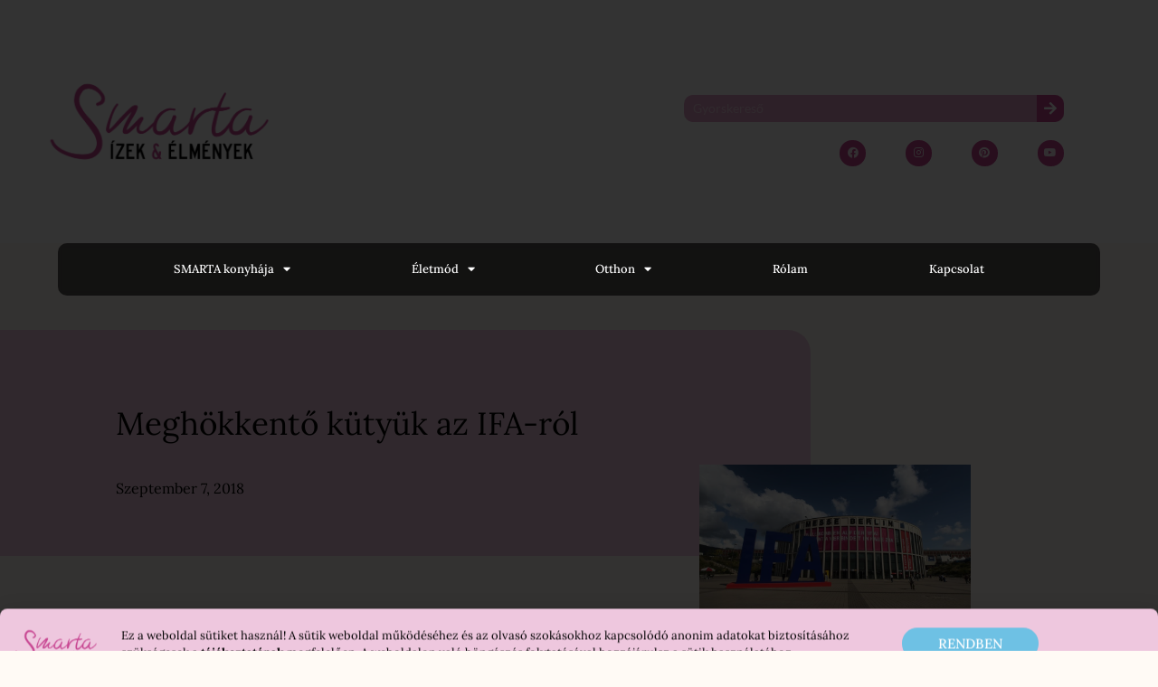

--- FILE ---
content_type: text/html; charset=UTF-8
request_url: https://smarta.hu/meghokkento_kutyuk_az_ifa-rol/
body_size: 40713
content:
<!doctype html>
<html lang="hu">
<head>
	<meta charset="UTF-8">
	<meta name="viewport" content="width=device-width, initial-scale=1">
	<link rel="profile" href="http://gmpg.org/xfn/11">
	<meta name='robots' content='index, follow, max-image-preview:large, max-snippet:-1, max-video-preview:-1' />

	<!-- This site is optimized with the Yoast SEO Premium plugin v26.6 (Yoast SEO v26.6) - https://yoast.com/wordpress/plugins/seo/ -->
	<title>Meghökkentő kütyük az IFA-ról - SMARTA</title>
	<link rel="canonical" href="https://smarta.hu/meghokkento_kutyuk_az_ifa-rol/" />
	<meta property="og:locale" content="hu_HU" />
	<meta property="og:type" content="article" />
	<meta property="og:title" content="Meghökkentő kütyük az IFA-ról" />
	<meta property="og:description" content="Idén szeptemberben is randevút adtak egymásnak a világ vezető elektronikai készülék gyártói és forgalmazói egymásnak Berlinben. A gyártó cégek kreativitása és megoldási ötletei továbbra hozták az eddigi évek dinamizmusát, bár idén a technek nagyobb volt a dominanciája az innovációk területén, mint a háztartási készülék gyártóknak. Természetesen a meghökkentő kütyükkel is találkoztunk, amelyekről az idő fogja [&hellip;]" />
	<meta property="og:url" content="https://smarta.hu/meghokkento_kutyuk_az_ifa-rol/" />
	<meta property="og:site_name" content="SMARTA" />
	<meta property="article:published_time" content="2018-09-07T07:40:00+00:00" />
	<meta property="article:modified_time" content="2021-03-04T22:10:51+00:00" />
	<meta property="og:image" content="https://smarta.hu/wp-content/uploads/2018/09/ifa.jpg" />
	<meta property="og:image:width" content="950" />
	<meta property="og:image:height" content="534" />
	<meta property="og:image:type" content="image/jpeg" />
	<meta name="author" content="smrt_pokemontrainer4000" />
	<meta name="twitter:card" content="summary_large_image" />
	<meta name="twitter:label1" content="Szerző:" />
	<meta name="twitter:data1" content="smrt_pokemontrainer4000" />
	<meta name="twitter:label2" content="Becsült olvasási idő" />
	<meta name="twitter:data2" content="4 perc" />
	<script type="application/ld+json" class="yoast-schema-graph">{"@context":"https://schema.org","@graph":[{"@type":"Article","@id":"https://smarta.hu/meghokkento_kutyuk_az_ifa-rol/#article","isPartOf":{"@id":"https://smarta.hu/meghokkento_kutyuk_az_ifa-rol/"},"author":{"name":"smrt_pokemontrainer4000","@id":"https://smarta.hu/#/schema/person/47e23e33878b9dbab964ed0e69797409"},"headline":"Meghökkentő kütyük az IFA-ról","datePublished":"2018-09-07T07:40:00+00:00","dateModified":"2021-03-04T22:10:51+00:00","mainEntityOfPage":{"@id":"https://smarta.hu/meghokkento_kutyuk_az_ifa-rol/"},"wordCount":814,"commentCount":0,"publisher":{"@id":"https://smarta.hu/#organization"},"image":{"@id":"https://smarta.hu/meghokkento_kutyuk_az_ifa-rol/#primaryimage"},"thumbnailUrl":"https://smarta.hu/wp-content/uploads/2018/09/ifa.jpg","keywords":["alvó_robot","Háztartás","IFA","ifa_2018","Kütyü","Okos_otthon","okos_pelenka","ruha_hajtogató","Smart_megoldás"],"articleSection":["Háztartási készülékek","Otthon"],"inLanguage":"hu","potentialAction":[{"@type":"CommentAction","name":"Comment","target":["https://smarta.hu/meghokkento_kutyuk_az_ifa-rol/#respond"]}]},{"@type":"WebPage","@id":"https://smarta.hu/meghokkento_kutyuk_az_ifa-rol/","url":"https://smarta.hu/meghokkento_kutyuk_az_ifa-rol/","name":"Meghökkentő kütyük az IFA-ról - SMARTA","isPartOf":{"@id":"https://smarta.hu/#website"},"primaryImageOfPage":{"@id":"https://smarta.hu/meghokkento_kutyuk_az_ifa-rol/#primaryimage"},"image":{"@id":"https://smarta.hu/meghokkento_kutyuk_az_ifa-rol/#primaryimage"},"thumbnailUrl":"https://smarta.hu/wp-content/uploads/2018/09/ifa.jpg","datePublished":"2018-09-07T07:40:00+00:00","dateModified":"2021-03-04T22:10:51+00:00","inLanguage":"hu","potentialAction":[{"@type":"ReadAction","target":["https://smarta.hu/meghokkento_kutyuk_az_ifa-rol/"]}]},{"@type":"ImageObject","inLanguage":"hu","@id":"https://smarta.hu/meghokkento_kutyuk_az_ifa-rol/#primaryimage","url":"https://smarta.hu/wp-content/uploads/2018/09/ifa.jpg","contentUrl":"https://smarta.hu/wp-content/uploads/2018/09/ifa.jpg","width":950,"height":534},{"@type":"WebSite","@id":"https://smarta.hu/#website","url":"https://smarta.hu/","name":"SMARTA","description":"Ízek és élmények","publisher":{"@id":"https://smarta.hu/#organization"},"potentialAction":[{"@type":"SearchAction","target":{"@type":"EntryPoint","urlTemplate":"https://smarta.hu/?s={search_term_string}"},"query-input":{"@type":"PropertyValueSpecification","valueRequired":true,"valueName":"search_term_string"}}],"inLanguage":"hu"},{"@type":"Organization","@id":"https://smarta.hu/#organization","name":"SMARTA","url":"https://smarta.hu/","logo":{"@type":"ImageObject","inLanguage":"hu","@id":"https://smarta.hu/#/schema/logo/image/","url":"https://smarta.hu/wp-content/uploads/2021/02/Logo_magenta.png","contentUrl":"https://smarta.hu/wp-content/uploads/2021/02/Logo_magenta.png","width":1200,"height":675,"caption":"SMARTA"},"image":{"@id":"https://smarta.hu/#/schema/logo/image/"}},{"@type":"Person","@id":"https://smarta.hu/#/schema/person/47e23e33878b9dbab964ed0e69797409","name":"smrt_pokemontrainer4000","image":{"@type":"ImageObject","inLanguage":"hu","@id":"https://smarta.hu/#/schema/person/image/","url":"https://secure.gravatar.com/avatar/4d558ecc77dae4dea9720c7b20054e327b94b3d5b85f9d45495b264e955db53e?s=96&d=mm&r=g","contentUrl":"https://secure.gravatar.com/avatar/4d558ecc77dae4dea9720c7b20054e327b94b3d5b85f9d45495b264e955db53e?s=96&d=mm&r=g","caption":"smrt_pokemontrainer4000"},"url":"https://smarta.hu/author/smrt_pokemontrainer4000/"}]}</script>
	<!-- / Yoast SEO Premium plugin. -->


<script type='application/javascript'  id='pys-version-script'>console.log('PixelYourSite Free version 11.1.5.1');</script>
<link rel="alternate" type="application/rss+xml" title="SMARTA &raquo; hírcsatorna" href="https://smarta.hu/feed/" />
<link rel="alternate" type="application/rss+xml" title="SMARTA &raquo; hozzászólás hírcsatorna" href="https://smarta.hu/comments/feed/" />
<link rel="alternate" type="application/rss+xml" title="SMARTA &raquo; Meghökkentő kütyük az IFA-ról hozzászólás hírcsatorna" href="https://smarta.hu/meghokkento_kutyuk_az_ifa-rol/feed/" />
<link rel="alternate" title="oEmbed (JSON)" type="application/json+oembed" href="https://smarta.hu/wp-json/oembed/1.0/embed?url=https%3A%2F%2Fsmarta.hu%2Fmeghokkento_kutyuk_az_ifa-rol%2F" />
<link rel="alternate" title="oEmbed (XML)" type="text/xml+oembed" href="https://smarta.hu/wp-json/oembed/1.0/embed?url=https%3A%2F%2Fsmarta.hu%2Fmeghokkento_kutyuk_az_ifa-rol%2F&#038;format=xml" />
<style id='wp-img-auto-sizes-contain-inline-css' type='text/css'>
img:is([sizes=auto i],[sizes^="auto," i]){contain-intrinsic-size:3000px 1500px}
/*# sourceURL=wp-img-auto-sizes-contain-inline-css */
</style>
<link rel='stylesheet' id='sbi_styles-css' href='https://smarta.hu/wp-content/plugins/instagram-feed/css/sbi-styles.min.css?ver=6.10.0' type='text/css' media='all' />
<link rel='stylesheet' id='anwp-pg-styles-css' href='https://smarta.hu/wp-content/plugins/anwp-post-grid-for-elementor/public/css/styles.min.css?ver=1.3.3' type='text/css' media='all' />
<style id='wp-emoji-styles-inline-css' type='text/css'>

	img.wp-smiley, img.emoji {
		display: inline !important;
		border: none !important;
		box-shadow: none !important;
		height: 1em !important;
		width: 1em !important;
		margin: 0 0.07em !important;
		vertical-align: -0.1em !important;
		background: none !important;
		padding: 0 !important;
	}
/*# sourceURL=wp-emoji-styles-inline-css */
</style>
<link rel='stylesheet' id='wp-block-library-css' href='https://smarta.hu/wp-includes/css/dist/block-library/style.min.css?ver=6.9' type='text/css' media='all' />
<style id='classic-theme-styles-inline-css' type='text/css'>
/*! This file is auto-generated */
.wp-block-button__link{color:#fff;background-color:#32373c;border-radius:9999px;box-shadow:none;text-decoration:none;padding:calc(.667em + 2px) calc(1.333em + 2px);font-size:1.125em}.wp-block-file__button{background:#32373c;color:#fff;text-decoration:none}
/*# sourceURL=/wp-includes/css/classic-themes.min.css */
</style>
<style id='global-styles-inline-css' type='text/css'>
:root{--wp--preset--aspect-ratio--square: 1;--wp--preset--aspect-ratio--4-3: 4/3;--wp--preset--aspect-ratio--3-4: 3/4;--wp--preset--aspect-ratio--3-2: 3/2;--wp--preset--aspect-ratio--2-3: 2/3;--wp--preset--aspect-ratio--16-9: 16/9;--wp--preset--aspect-ratio--9-16: 9/16;--wp--preset--color--black: #000000;--wp--preset--color--cyan-bluish-gray: #abb8c3;--wp--preset--color--white: #ffffff;--wp--preset--color--pale-pink: #f78da7;--wp--preset--color--vivid-red: #cf2e2e;--wp--preset--color--luminous-vivid-orange: #ff6900;--wp--preset--color--luminous-vivid-amber: #fcb900;--wp--preset--color--light-green-cyan: #7bdcb5;--wp--preset--color--vivid-green-cyan: #00d084;--wp--preset--color--pale-cyan-blue: #8ed1fc;--wp--preset--color--vivid-cyan-blue: #0693e3;--wp--preset--color--vivid-purple: #9b51e0;--wp--preset--gradient--vivid-cyan-blue-to-vivid-purple: linear-gradient(135deg,rgb(6,147,227) 0%,rgb(155,81,224) 100%);--wp--preset--gradient--light-green-cyan-to-vivid-green-cyan: linear-gradient(135deg,rgb(122,220,180) 0%,rgb(0,208,130) 100%);--wp--preset--gradient--luminous-vivid-amber-to-luminous-vivid-orange: linear-gradient(135deg,rgb(252,185,0) 0%,rgb(255,105,0) 100%);--wp--preset--gradient--luminous-vivid-orange-to-vivid-red: linear-gradient(135deg,rgb(255,105,0) 0%,rgb(207,46,46) 100%);--wp--preset--gradient--very-light-gray-to-cyan-bluish-gray: linear-gradient(135deg,rgb(238,238,238) 0%,rgb(169,184,195) 100%);--wp--preset--gradient--cool-to-warm-spectrum: linear-gradient(135deg,rgb(74,234,220) 0%,rgb(151,120,209) 20%,rgb(207,42,186) 40%,rgb(238,44,130) 60%,rgb(251,105,98) 80%,rgb(254,248,76) 100%);--wp--preset--gradient--blush-light-purple: linear-gradient(135deg,rgb(255,206,236) 0%,rgb(152,150,240) 100%);--wp--preset--gradient--blush-bordeaux: linear-gradient(135deg,rgb(254,205,165) 0%,rgb(254,45,45) 50%,rgb(107,0,62) 100%);--wp--preset--gradient--luminous-dusk: linear-gradient(135deg,rgb(255,203,112) 0%,rgb(199,81,192) 50%,rgb(65,88,208) 100%);--wp--preset--gradient--pale-ocean: linear-gradient(135deg,rgb(255,245,203) 0%,rgb(182,227,212) 50%,rgb(51,167,181) 100%);--wp--preset--gradient--electric-grass: linear-gradient(135deg,rgb(202,248,128) 0%,rgb(113,206,126) 100%);--wp--preset--gradient--midnight: linear-gradient(135deg,rgb(2,3,129) 0%,rgb(40,116,252) 100%);--wp--preset--font-size--small: 13px;--wp--preset--font-size--medium: 20px;--wp--preset--font-size--large: 36px;--wp--preset--font-size--x-large: 42px;--wp--preset--spacing--20: 0.44rem;--wp--preset--spacing--30: 0.67rem;--wp--preset--spacing--40: 1rem;--wp--preset--spacing--50: 1.5rem;--wp--preset--spacing--60: 2.25rem;--wp--preset--spacing--70: 3.38rem;--wp--preset--spacing--80: 5.06rem;--wp--preset--shadow--natural: 6px 6px 9px rgba(0, 0, 0, 0.2);--wp--preset--shadow--deep: 12px 12px 50px rgba(0, 0, 0, 0.4);--wp--preset--shadow--sharp: 6px 6px 0px rgba(0, 0, 0, 0.2);--wp--preset--shadow--outlined: 6px 6px 0px -3px rgb(255, 255, 255), 6px 6px rgb(0, 0, 0);--wp--preset--shadow--crisp: 6px 6px 0px rgb(0, 0, 0);}:where(.is-layout-flex){gap: 0.5em;}:where(.is-layout-grid){gap: 0.5em;}body .is-layout-flex{display: flex;}.is-layout-flex{flex-wrap: wrap;align-items: center;}.is-layout-flex > :is(*, div){margin: 0;}body .is-layout-grid{display: grid;}.is-layout-grid > :is(*, div){margin: 0;}:where(.wp-block-columns.is-layout-flex){gap: 2em;}:where(.wp-block-columns.is-layout-grid){gap: 2em;}:where(.wp-block-post-template.is-layout-flex){gap: 1.25em;}:where(.wp-block-post-template.is-layout-grid){gap: 1.25em;}.has-black-color{color: var(--wp--preset--color--black) !important;}.has-cyan-bluish-gray-color{color: var(--wp--preset--color--cyan-bluish-gray) !important;}.has-white-color{color: var(--wp--preset--color--white) !important;}.has-pale-pink-color{color: var(--wp--preset--color--pale-pink) !important;}.has-vivid-red-color{color: var(--wp--preset--color--vivid-red) !important;}.has-luminous-vivid-orange-color{color: var(--wp--preset--color--luminous-vivid-orange) !important;}.has-luminous-vivid-amber-color{color: var(--wp--preset--color--luminous-vivid-amber) !important;}.has-light-green-cyan-color{color: var(--wp--preset--color--light-green-cyan) !important;}.has-vivid-green-cyan-color{color: var(--wp--preset--color--vivid-green-cyan) !important;}.has-pale-cyan-blue-color{color: var(--wp--preset--color--pale-cyan-blue) !important;}.has-vivid-cyan-blue-color{color: var(--wp--preset--color--vivid-cyan-blue) !important;}.has-vivid-purple-color{color: var(--wp--preset--color--vivid-purple) !important;}.has-black-background-color{background-color: var(--wp--preset--color--black) !important;}.has-cyan-bluish-gray-background-color{background-color: var(--wp--preset--color--cyan-bluish-gray) !important;}.has-white-background-color{background-color: var(--wp--preset--color--white) !important;}.has-pale-pink-background-color{background-color: var(--wp--preset--color--pale-pink) !important;}.has-vivid-red-background-color{background-color: var(--wp--preset--color--vivid-red) !important;}.has-luminous-vivid-orange-background-color{background-color: var(--wp--preset--color--luminous-vivid-orange) !important;}.has-luminous-vivid-amber-background-color{background-color: var(--wp--preset--color--luminous-vivid-amber) !important;}.has-light-green-cyan-background-color{background-color: var(--wp--preset--color--light-green-cyan) !important;}.has-vivid-green-cyan-background-color{background-color: var(--wp--preset--color--vivid-green-cyan) !important;}.has-pale-cyan-blue-background-color{background-color: var(--wp--preset--color--pale-cyan-blue) !important;}.has-vivid-cyan-blue-background-color{background-color: var(--wp--preset--color--vivid-cyan-blue) !important;}.has-vivid-purple-background-color{background-color: var(--wp--preset--color--vivid-purple) !important;}.has-black-border-color{border-color: var(--wp--preset--color--black) !important;}.has-cyan-bluish-gray-border-color{border-color: var(--wp--preset--color--cyan-bluish-gray) !important;}.has-white-border-color{border-color: var(--wp--preset--color--white) !important;}.has-pale-pink-border-color{border-color: var(--wp--preset--color--pale-pink) !important;}.has-vivid-red-border-color{border-color: var(--wp--preset--color--vivid-red) !important;}.has-luminous-vivid-orange-border-color{border-color: var(--wp--preset--color--luminous-vivid-orange) !important;}.has-luminous-vivid-amber-border-color{border-color: var(--wp--preset--color--luminous-vivid-amber) !important;}.has-light-green-cyan-border-color{border-color: var(--wp--preset--color--light-green-cyan) !important;}.has-vivid-green-cyan-border-color{border-color: var(--wp--preset--color--vivid-green-cyan) !important;}.has-pale-cyan-blue-border-color{border-color: var(--wp--preset--color--pale-cyan-blue) !important;}.has-vivid-cyan-blue-border-color{border-color: var(--wp--preset--color--vivid-cyan-blue) !important;}.has-vivid-purple-border-color{border-color: var(--wp--preset--color--vivid-purple) !important;}.has-vivid-cyan-blue-to-vivid-purple-gradient-background{background: var(--wp--preset--gradient--vivid-cyan-blue-to-vivid-purple) !important;}.has-light-green-cyan-to-vivid-green-cyan-gradient-background{background: var(--wp--preset--gradient--light-green-cyan-to-vivid-green-cyan) !important;}.has-luminous-vivid-amber-to-luminous-vivid-orange-gradient-background{background: var(--wp--preset--gradient--luminous-vivid-amber-to-luminous-vivid-orange) !important;}.has-luminous-vivid-orange-to-vivid-red-gradient-background{background: var(--wp--preset--gradient--luminous-vivid-orange-to-vivid-red) !important;}.has-very-light-gray-to-cyan-bluish-gray-gradient-background{background: var(--wp--preset--gradient--very-light-gray-to-cyan-bluish-gray) !important;}.has-cool-to-warm-spectrum-gradient-background{background: var(--wp--preset--gradient--cool-to-warm-spectrum) !important;}.has-blush-light-purple-gradient-background{background: var(--wp--preset--gradient--blush-light-purple) !important;}.has-blush-bordeaux-gradient-background{background: var(--wp--preset--gradient--blush-bordeaux) !important;}.has-luminous-dusk-gradient-background{background: var(--wp--preset--gradient--luminous-dusk) !important;}.has-pale-ocean-gradient-background{background: var(--wp--preset--gradient--pale-ocean) !important;}.has-electric-grass-gradient-background{background: var(--wp--preset--gradient--electric-grass) !important;}.has-midnight-gradient-background{background: var(--wp--preset--gradient--midnight) !important;}.has-small-font-size{font-size: var(--wp--preset--font-size--small) !important;}.has-medium-font-size{font-size: var(--wp--preset--font-size--medium) !important;}.has-large-font-size{font-size: var(--wp--preset--font-size--large) !important;}.has-x-large-font-size{font-size: var(--wp--preset--font-size--x-large) !important;}
:where(.wp-block-post-template.is-layout-flex){gap: 1.25em;}:where(.wp-block-post-template.is-layout-grid){gap: 1.25em;}
:where(.wp-block-term-template.is-layout-flex){gap: 1.25em;}:where(.wp-block-term-template.is-layout-grid){gap: 1.25em;}
:where(.wp-block-columns.is-layout-flex){gap: 2em;}:where(.wp-block-columns.is-layout-grid){gap: 2em;}
:root :where(.wp-block-pullquote){font-size: 1.5em;line-height: 1.6;}
/*# sourceURL=global-styles-inline-css */
</style>
<link rel='stylesheet' id='skelementor-style-css' href='https://smarta.hu/wp-content/themes/skelementor/style.css?ver=6.9' type='text/css' media='all' />
<link rel='stylesheet' id='elementor-frontend-css' href='https://smarta.hu/wp-content/plugins/elementor/assets/css/frontend.min.css?ver=3.34.2' type='text/css' media='all' />
<link rel='stylesheet' id='widget-menu-anchor-css' href='https://smarta.hu/wp-content/plugins/elementor/assets/css/widget-menu-anchor.min.css?ver=3.34.2' type='text/css' media='all' />
<link rel='stylesheet' id='widget-image-css' href='https://smarta.hu/wp-content/plugins/elementor/assets/css/widget-image.min.css?ver=3.34.2' type='text/css' media='all' />
<link rel='stylesheet' id='widget-search-form-css' href='https://smarta.hu/wp-content/plugins/elementor-pro/assets/css/widget-search-form.min.css?ver=3.34.0' type='text/css' media='all' />
<link rel='stylesheet' id='elementor-icons-shared-0-css' href='https://smarta.hu/wp-content/plugins/elementor/assets/lib/font-awesome/css/fontawesome.min.css?ver=5.15.3' type='text/css' media='all' />
<link rel='stylesheet' id='elementor-icons-fa-solid-css' href='https://smarta.hu/wp-content/plugins/elementor/assets/lib/font-awesome/css/solid.min.css?ver=5.15.3' type='text/css' media='all' />
<link rel='stylesheet' id='e-animation-shrink-css' href='https://smarta.hu/wp-content/plugins/elementor/assets/lib/animations/styles/e-animation-shrink.min.css?ver=3.34.2' type='text/css' media='all' />
<link rel='stylesheet' id='widget-social-icons-css' href='https://smarta.hu/wp-content/plugins/elementor/assets/css/widget-social-icons.min.css?ver=3.34.2' type='text/css' media='all' />
<link rel='stylesheet' id='e-apple-webkit-css' href='https://smarta.hu/wp-content/plugins/elementor/assets/css/conditionals/apple-webkit.min.css?ver=3.34.2' type='text/css' media='all' />
<link rel='stylesheet' id='widget-nav-menu-css' href='https://smarta.hu/wp-content/plugins/elementor-pro/assets/css/widget-nav-menu.min.css?ver=3.34.0' type='text/css' media='all' />
<link rel='stylesheet' id='e-sticky-css' href='https://smarta.hu/wp-content/plugins/elementor-pro/assets/css/modules/sticky.min.css?ver=3.34.0' type='text/css' media='all' />
<link rel='stylesheet' id='widget-icon-list-css' href='https://smarta.hu/wp-content/plugins/elementor/assets/css/widget-icon-list.min.css?ver=3.34.2' type='text/css' media='all' />
<link rel='stylesheet' id='widget-heading-css' href='https://smarta.hu/wp-content/plugins/elementor/assets/css/widget-heading.min.css?ver=3.34.2' type='text/css' media='all' />
<link rel='stylesheet' id='e-shapes-css' href='https://smarta.hu/wp-content/plugins/elementor/assets/css/conditionals/shapes.min.css?ver=3.34.2' type='text/css' media='all' />
<link rel='stylesheet' id='widget-post-info-css' href='https://smarta.hu/wp-content/plugins/elementor-pro/assets/css/widget-post-info.min.css?ver=3.34.0' type='text/css' media='all' />
<link rel='stylesheet' id='elementor-icons-fa-regular-css' href='https://smarta.hu/wp-content/plugins/elementor/assets/lib/font-awesome/css/regular.min.css?ver=5.15.3' type='text/css' media='all' />
<link rel='stylesheet' id='e-animation-fadeInLeft-css' href='https://smarta.hu/wp-content/plugins/elementor/assets/lib/animations/styles/fadeInLeft.min.css?ver=3.34.2' type='text/css' media='all' />
<link rel='stylesheet' id='e-animation-fadeInUp-css' href='https://smarta.hu/wp-content/plugins/elementor/assets/lib/animations/styles/fadeInUp.min.css?ver=3.34.2' type='text/css' media='all' />
<link rel='stylesheet' id='widget-share-buttons-css' href='https://smarta.hu/wp-content/plugins/elementor-pro/assets/css/widget-share-buttons.min.css?ver=3.34.0' type='text/css' media='all' />
<link rel='stylesheet' id='elementor-icons-fa-brands-css' href='https://smarta.hu/wp-content/plugins/elementor/assets/lib/font-awesome/css/brands.min.css?ver=5.15.3' type='text/css' media='all' />
<link rel='stylesheet' id='widget-alert-css' href='https://smarta.hu/wp-content/plugins/elementor/assets/css/widget-alert.min.css?ver=3.34.2' type='text/css' media='all' />
<link rel='stylesheet' id='widget-posts-css' href='https://smarta.hu/wp-content/plugins/elementor-pro/assets/css/widget-posts.min.css?ver=3.34.0' type='text/css' media='all' />
<link rel='stylesheet' id='widget-divider-css' href='https://smarta.hu/wp-content/plugins/elementor/assets/css/widget-divider.min.css?ver=3.34.2' type='text/css' media='all' />
<link rel='stylesheet' id='widget-form-css' href='https://smarta.hu/wp-content/plugins/elementor-pro/assets/css/widget-form.min.css?ver=3.34.0' type='text/css' media='all' />
<link rel='stylesheet' id='swiper-css' href='https://smarta.hu/wp-content/plugins/elementor/assets/lib/swiper/v8/css/swiper.min.css?ver=8.4.5' type='text/css' media='all' />
<link rel='stylesheet' id='e-swiper-css' href='https://smarta.hu/wp-content/plugins/elementor/assets/css/conditionals/e-swiper.min.css?ver=3.34.2' type='text/css' media='all' />
<link rel='stylesheet' id='widget-post-navigation-css' href='https://smarta.hu/wp-content/plugins/elementor-pro/assets/css/widget-post-navigation.min.css?ver=3.34.0' type='text/css' media='all' />
<link rel='stylesheet' id='e-animation-slideInUp-css' href='https://smarta.hu/wp-content/plugins/elementor/assets/lib/animations/styles/slideInUp.min.css?ver=3.34.2' type='text/css' media='all' />
<link rel='stylesheet' id='e-popup-css' href='https://smarta.hu/wp-content/plugins/elementor-pro/assets/css/conditionals/popup.min.css?ver=3.34.0' type='text/css' media='all' />
<link rel='stylesheet' id='elementor-icons-css' href='https://smarta.hu/wp-content/plugins/elementor/assets/lib/eicons/css/elementor-icons.min.css?ver=5.46.0' type='text/css' media='all' />
<link rel='stylesheet' id='elementor-post-9-css' href='https://smarta.hu/wp-content/uploads/elementor/css/post-9.css?ver=1768965383' type='text/css' media='all' />
<link rel='stylesheet' id='sbistyles-css' href='https://smarta.hu/wp-content/plugins/instagram-feed/css/sbi-styles.min.css?ver=6.10.0' type='text/css' media='all' />
<link rel='stylesheet' id='elementor-post-161-css' href='https://smarta.hu/wp-content/uploads/elementor/css/post-161.css?ver=1768965383' type='text/css' media='all' />
<link rel='stylesheet' id='elementor-post-16426001-css' href='https://smarta.hu/wp-content/uploads/elementor/css/post-16426001.css?ver=1768965383' type='text/css' media='all' />
<link rel='stylesheet' id='elementor-post-1763-css' href='https://smarta.hu/wp-content/uploads/elementor/css/post-1763.css?ver=1768965383' type='text/css' media='all' />
<link rel='stylesheet' id='elementor-post-16431484-css' href='https://smarta.hu/wp-content/uploads/elementor/css/post-16431484.css?ver=1768965383' type='text/css' media='all' />
<link rel='stylesheet' id='elementor-post-16430975-css' href='https://smarta.hu/wp-content/uploads/elementor/css/post-16430975.css?ver=1768965383' type='text/css' media='all' />
<link rel='stylesheet' id='eael-general-css' href='https://smarta.hu/wp-content/plugins/essential-addons-for-elementor-lite/assets/front-end/css/view/general.min.css?ver=6.5.4' type='text/css' media='all' />
<style id='tasty-recipes-before-inline-css' type='text/css'>
body{--tr-star-color:#F2B955;--tr-radius:2px}
/*# sourceURL=tasty-recipes-before-inline-css */
</style>
<link rel='stylesheet' id='tasty-recipes-main-css' href='https://smarta.hu/wp-content/plugins/tasty-recipes-lite/assets/dist/recipe.css?ver=1.1.5' type='text/css' media='all' />
<style id='tasty-recipes-main-inline-css' type='text/css'>
/* Bold recipe card styles. */ .tasty-recipes{border:5px solid #667;margin-top:6em;margin-bottom:4em}.tasty-recipes.tasty-recipes-has-plug{margin-bottom:1em}.tasty-recipes-plug{margin-bottom:4em}.tasty-recipes-print-button{display:none}.tasty-recipes-image-shim{height:69.5px;clear:both}.tasty-recipes-entry-header{background-color:#667;color:#fff;text-align:center;padding-top:35px;padding-bottom:1.5em;padding-left:2.5em;padding-right:2.5em}.tasty-recipes-entry-header.tasty-recipes-has-image{padding-top:0px}.tasty-recipes-entry-header .tasty-recipes-image{float:none;text-align:center;transform:translateY(-115px);margin-bottom:1em;/* Decide if we need this */}.tasty-recipes-entry-header .tasty-recipes-image img{-webkit-border-radius:50%;-moz-border-radius:50%;border-radius:50%;border:5px solid #667;height:150px;width:150px;display:inline-block;object-fit:cover}.tasty-recipes-entry-header h2{font-size:2em;font-weight:400;text-transform:lowercase;margin-bottom:0;text-align:center;color:#fff;margin-top:0;padding-top:0;padding-bottom:0}.tasty-recipes-has-image .tasty-recipes-entry-header h2{margin-top:-115px}.tasty-recipes-entry-header hr{border:1px solid #b7bbc6;background-color:#b7bbc6;margin-bottom:1em;margin-top:1em}.tasty-recipes-entry-header div.tasty-recipes-rating{text-decoration:none;border:none;display:block;font-size:1.375em}.tasty-recipes-entry-header .tasty-recipes-rating:hover{text-decoration:none}.tasty-recipes-entry-header .tasty-recipes-rating p{margin-bottom:0}.tasty-recipes-no-ratings-buttons .unchecked,.tasty-recipes-no-ratings-buttons .checked,.tasty-recipes-entry-header span.tasty-recipes-rating{color:#fff;color:var(--tr-star-color,#fff)}.tasty-recipes-entry-header .rating-label{font-style:italic;color:#b7bbc6;font-size:0.6875em;display:block}.tasty-recipes,.tasty-recipes-ratings{--tr-star-size:0.97em!important;--tr-star-margin:0.5em!important}.tasty-recipes-entry-header .tasty-recipes-details{margin-top:1em}.tasty-recipes-entry-header .tasty-recipes-details ul{list-style-type:none;margin:0}.tasty-recipes-entry-header .tasty-recipes-details ul li{display:inline-block;margin-left:0.5em;margin-right:0.5em;font-size:1em;line-height:2.5em;color:#fff}@media only screen and (max-width:520px){.tasty-recipes-entry-header .tasty-recipes-details .detail-icon{height:0.8em;margin-top:0.4em}.tasty-recipes-entry-header .tasty-recipes-details ul li{font-size:0.875em;line-height:1.75em}}@media only screen and (min-width:520px){.tasty-recipes-entry-header .tasty-recipes-details .detail-icon{height:1em;margin-top:0.6em}.tasty-recipes-entry-header .tasty-recipes-details ul li{font-size:1em;line-height:2.5em}}.tasty-recipes-entry-header .tasty-recipes-details .tasty-recipes-label{font-style:italic;color:#b7bbc6;margin-right:0.125em}.tasty-recipes-entry-header .tasty-recipes-details .detail-icon{vertical-align:top;margin-right:0.2em;display:inline-block;color:#FFF}.tasty-recipes-entry-header .tasty-recipes-details .author a{color:inherit;text-decoration:underline}.tasty-recipes-entry-content{padding-top:1.25em}.tasty-recipes-entry-content .tasty-recipes-buttons{margin-bottom:1.25em;margin-left:1.25em;margin-right:1.25em}.tasty-recipes-entry-content .tasty-recipes-buttons:after{content:' ';display:block;clear:both}.tasty-recipes-entry-content .tasty-recipes-button-wrap{width:50%;display:inline-block;float:left;box-sizing:border-box}.tasty-recipes-quick-links a.button,.tasty-recipes-entry-content .tasty-recipes-buttons a{text-transform:uppercase;text-align:center;display:block;color:#fff;color:var(--tr-button-text-color,#fff);background-color:#667;background-color:var(--tr-button-color,#666677);font-size:1em;line-height:1.375em;padding:1em;font-weight:bold;margin-top:0;border:none;border-radius:0;text-decoration:none}.tasty-recipes-quick-links a.button{display:inline-block}.tasty-recipes-entry-content a img{box-shadow:none;-webkit-box-shadow:none}.tasty-recipes-quick-links a.button:hover,.tasty-recipes-entry-content .tasty-recipes-buttons a:hover{border:none}.tasty-recipes-entry-content .tasty-recipes-buttons img{vertical-align:top}.tasty-recipes-entry-content .tasty-recipes-buttons .svg-print,.tasty-recipes-entry-content .tasty-recipes-buttons .svg-pinterest,.tasty-recipes-entry-content .tasty-recipes-buttons .svg-heart-regular,.tasty-recipes-entry-content .tasty-recipes-buttons .svg-heart-solid{height:1.25em;margin-right:0.375em;margin-bottom:0;background:none;display:inline-block;vertical-align:middle}@media only screen and (min-width:520px){.tasty-recipes-entry-content .tasty-recipes-button-wrap:first-child{padding-right:0.625em}.tasty-recipes-entry-content .tasty-recipes-button-wrap:last-child{padding-left:0.625em}}@media only screen and (max-width:520px){.tasty-recipes-entry-content .tasty-recipes-button-wrap{width:100%}.tasty-recipes-entry-content .tasty-recipes-button-wrap:nth-child(2){padding-top:1em}}.tasty-recipes-entry-content h3{text-transform:uppercase;font-size:0.75em;color:#979599;margin:1.5em 0}.tasty-recipes-ingredients-header,.tasty-recipes-instructions-header{margin:1.5em 0}.tasty-recipes-entry-content h4{font-size:1em;padding-top:0;margin-bottom:1.5em;margin-top:1.5em}.tasty-recipes-entry-content hr{background-color:#eae9eb;border:1px solid #eae9eb;margin-top:1em;margin-bottom:1em}.tasty-recipes-entry-content .tasty-recipes-description,.tasty-recipes-entry-content .tasty-recipes-ingredients,.tasty-recipes-entry-content .tasty-recipes-instructions,.tasty-recipes-entry-content .tasty-recipes-keywords{padding-left:1.25em;padding-right:1.25em}.tasty-recipes-entry-content .tasty-recipes-description h3{display:none}.tasty-recipes-entry-content .tasty-recipes-description p{margin-bottom:1em}.tasty-recipes-entry-content .tasty-recipes-ingredients ul,.tasty-recipes-entry-content .tasty-recipes-instructions ul{list-style-type:none;margin-left:0;margin-bottom:1.5em;padding:0}.tasty-recipes-entry-content .tasty-recipes-ingredients ul li,.tasty-recipes-entry-content .tasty-recipes-instructions ul li{margin-bottom:0.625em;list-style-type:none;position:relative;margin-left:1.5em;line-height:1.46}.tasty-recipes-entry-content .tasty-recipes-ingredients ul li:before,.tasty-recipes-entry-content .tasty-recipes-instructions ul li:before{background-color:#667;-webkit-border-radius:50%;-moz-border-radius:50%;border-radius:50%;height:0.5em;width:0.5em;display:block;content:' ';left:-1.25em;top:0.375em;position:absolute}.tasty-recipes-entry-content .tasty-recipes-ingredients ol,.tasty-recipes-entry-content .tasty-recipes-instructions ol{counter-reset:li;margin-left:0;padding:0}.tasty-recipes-entry-content .tasty-recipes-ingredients ol>li,.tasty-recipes-entry-content .tasty-recipes-instructions ol>li{list-style-type:none;position:relative;margin-bottom:1em;margin-left:1.5em;line-height:1.46}.tasty-recipes-entry-content .tasty-recipes-ingredients ol>li:before,.tasty-recipes-entry-content .tasty-recipes-instructions ol>li:before{content:counter(li);counter-increment:li;position:absolute;background-color:#667;-webkit-border-radius:50%;-moz-border-radius:50%;border-radius:50%;height:1.45em;width:1.45em;color:#fff;left:-1.25em;transform:translateX(-50%);line-height:1.5em;font-size:0.6875em;text-align:center;top:0.1875em}.tasty-recipes-entry-content .tasty-recipes-ingredients li li,.tasty-recipes-entry-content .tasty-recipes-instructions li li{margin-top:0.625em}.tasty-recipes-entry-content .tasty-recipes-ingredients li ul,.tasty-recipes-entry-content .tasty-recipes-ingredients li ol,.tasty-recipes-entry-content .tasty-recipes-instructions li ul,.tasty-recipes-entry-content .tasty-recipes-instructions li ol{margin-bottom:0}.tasty-recipes-entry-content .tasty-recipes-equipment{padding-left:1.25em;padding-right:1.25em}.tasty-recipes-entry-content .tasty-recipe-video-embed~.tasty-recipes-equipment{padding-top:1em}.tasty-recipes-entry-content .tasty-recipes-notes{padding:1.25em;background-color:#edf0f2}.tasty-recipes-entry-content .tasty-recipes-notes ol{counter-reset:li;margin-left:0;padding:0}.tasty-recipes-entry-content .tasty-recipes-notes ul{margin-left:0;padding:0}.tasty-recipes-entry-content .tasty-recipes-notes p,.tasty-recipes-entry-content .tasty-recipes-notes ul,.tasty-recipes-entry-content .tasty-recipes-notes ol{background-color:#fff;padding-bottom:1.25em;margin-bottom:1.5em;position:relative;-webkit-clip-path:polygon(20px 0,100% 0,100% 100%,0 100%,0 20px);clip-path:polygon(20px 0,100% 0,100% 100%,0 100%,0 20px)}@media only screen and (min-width:520px){.tasty-recipes-entry-content .tasty-recipes-notes p,.tasty-recipes-entry-content .tasty-recipes-notes ul,.tasty-recipes-entry-content .tasty-recipes-notes ol{padding-left:1.5625em;padding-right:1.5625em;padding-top:1.25em}.tasty-recipes-entry-content .tasty-recipes-notes ul,.tasty-recipes-entry-content .tasty-recipes-notes ol{margin-left:2em}}.tasty-recipes-entry-content .tasty-recipes-notes p,.tasty-recipes-entry-content .tasty-recipes-notes ul li,.tasty-recipes-entry-content .tasty-recipes-notes ol li{padding-left:2.5em}.tasty-recipes-entry-content .tasty-recipes-notes ul li,.tasty-recipes-entry-content .tasty-recipes-notes ol li{position:relative;list-style:none;padding-top:1em;margin-left:0;margin-bottom:0}.tasty-recipes-entry-content .tasty-recipes-notes p:before,.tasty-recipes-entry-content .tasty-recipes-notes ul li:before{content:'i';display:block;background-color:#667;-webkit-border-radius:50%;-moz-border-radius:50%;border-radius:50%;height:1.3em;width:1.3em;font-size:0.75em;line-height:1.3em;text-align:center;color:#fff;position:absolute;left:1.167em;top:1.9em}.tasty-recipes-entry-content .tasty-recipes-notes ol>li:before{content:counter(li);counter-increment:li;position:absolute;background-color:#667;-webkit-border-radius:50%;-moz-border-radius:50%;border-radius:50%;height:1.45em;width:1.45em;color:#fff;left:2em;transform:translateX(-50%);line-height:1.5em;font-size:0.6875em;text-align:center;top:2em}.tasty-recipes-entry-content .tasty-recipes-notes p:last-child{margin-bottom:0}.tasty-recipes-entry-content .tasty-recipes-other-details{background-color:#edf0f2;padding:0 1.25em 1.25em}.tasty-recipes-entry-content .tasty-recipes-other-details ul{color:#667;display:flex;flex-wrap:wrap;font-size:0.85rem;list-style:none;margin-bottom:0}.tasty-recipes-entry-content .tasty-recipes-other-details ul li{margin:0 0.5rem;list-style:none}.tasty-recipes-entry-content .tasty-recipes-other-details ul li .tasty-recipes-label{font-style:italic}.tasty-recipes-entry-content .tasty-recipes-other-details .detail-icon{color:#667;vertical-align:top;margin-right:0.2em;display:inline-block}@media only screen and (max-width:520px){.tasty-recipes-entry-content .tasty-recipes-other-details .detail-icon{height:0.8em;margin-top:0.4em}.tasty-recipes-entry-content .tasty-recipes-other-details ul li{font-size:0.875em;line-height:1.75em}}@media only screen and (min-width:520px){.tasty-recipes-entry-content .tasty-recipes-other-details .detail-icon{height:1em;margin-top:0.8em}.tasty-recipes-entry-content .tasty-recipes-other-details ul li{font-size:1em;line-height:2.5em}}.tasty-recipes-entry-content .tasty-recipes-keywords{background-color:#edf0f2;padding-bottom:1em;padding-top:1em}.tasty-recipes-entry-content .tasty-recipes-keywords p{font-size:0.7em;font-style:italic;color:#979599;margin-bottom:0}.tasty-recipes-entry-content .tasty-recipes-keywords p span{font-weight:bold}.tasty-recipes-nutrifox{text-align:center;margin:0}.nutrifox-label{background-color:#edf0f2}.tasty-recipes-nutrifox iframe{width:100%;display:block;margin:0}.tasty-recipes-entry-content .tasty-recipes-nutrition{padding:1.25em;color:#667}.tasty-recipes-nutrition .tasty-recipes-label{font-style:italic;color:#b7bbc6;margin-right:0.125em;font-weight:400}.tasty-recipes-nutrition ul li{float:none;display:inline-block;line-height:2em;margin:0 10px 0 0}.tasty-recipes-entry-footer{background-color:#667}.tasty-recipes-entry-footer img,.tasty-recipes-entry-footer svg{color:#FFF}.tasty-recipes-entry-content .tasty-recipes-entry-footer h3{color:#fff}.tasty-recipes-entry-footer{color:#fff}.tasty-recipes-entry-footer:after{content:' ';display:block;clear:both}/* Print view styles */ .tasty-recipes-print-view .tasty-recipe-video-embed,.tasty-recipes-print-view .tasty-recipes-other-details,.tasty-recipes-print .tasty-recipes-entry-header .tasty-recipes-details .detail-icon,.tasty-recipes-print .tasty-recipes-entry-content .tasty-recipes-notes p:before,.tasty-recipes-print .tasty-recipes-entry-content .tasty-recipes-notes ul li:before,.tasty-recipes-print .tasty-recipes-entry-content .tasty-recipes-ingredients ul li:before,.tasty-recipes-print .tasty-recipes-entry-content .tasty-recipes-ingredients ol li:before,.tasty-recipes-print .tasty-recipes-entry-content .tasty-recipes-instructions ul li:before,.tasty-recipes-print .tasty-recipes-entry-content .tasty-recipes-instructions ol li:before,.tasty-recipes-print .tasty-recipes-entry-content .tasty-recipes-notes ol>li:before,.tasty-recipes-print .tasty-recipes-entry-footer img{display:none}.tasty-recipes-print-view{font-size:11px;background-color:#fff;line-height:1.5em}.tasty-recipes-print{padding:0}.tasty-recipes-print-view .tasty-recipes{margin-top:1em}.tasty-recipes-print-view .tasty-recipes-entry-content h3{font-size:1.2em;letter-spacing:0.1em;margin:0 0 10px 0}.tasty-recipes-print-view .tasty-recipes-ingredients-header,.tasty-recipes-print-view .tasty-recipes-instructions-header{margin:0}.tasty-recipes-print-view .tasty-recipes-ingredients,.tasty-recipes-print-view .tasty-recipes-instructions{padding:1.25em}.tasty-recipes-print .tasty-recipes-entry-header{background-color:inherit;color:inherit;padding:0;text-align:left}.tasty-recipes-print .tasty-recipes-entry-header .tasty-recipes-image{float:right;transform:none}.tasty-recipes-print.tasty-recipes-has-image .tasty-recipes-entry-header h2{margin-top:0;text-align:left}.tasty-recipes-print .tasty-recipes-entry-header h2{color:inherit;margin-bottom:0.5em}.tasty-recipes-print .tasty-recipes-entry-header hr{display:none}.tasty-recipes-print .tasty-recipes-entry-header span.tasty-recipes-rating{color:#000}.tasty-recipes-entry-header div.tasty-recipes-rating a{text-decoration:none}.tasty-recipes-entry-header div.tasty-recipes-rating p{margin-top:4px}.tasty-recipes-print .tasty-recipes-entry-header .tasty-recipes-details ul{padding:0;clear:none}.tasty-recipes-print .tasty-recipes-entry-header .tasty-recipes-details ul li{line-height:1.5em;color:#000;margin:0 10px 0 0}.tasty-recipes-print .tasty-recipes-entry-content img{max-width:50%;height:auto}.tasty-recipes-print .tasty-recipes-entry-content .tasty-recipes-ingredients ol li,.tasty-recipes-print .tasty-recipes-entry-content .tasty-recipes-instructions ol li{margin-bottom:0.5em;list-style:decimal;line-height:1.5em}.tasty-recipes-print .tasty-recipes-entry-content .tasty-recipes-ingredients ul li,.tasty-recipes-print .tasty-recipes-entry-content .tasty-recipes-instructions ul li{margin-bottom:0.5em;line-height:1.1;list-style:disc}.tasty-recipes-print .tasty-recipes-entry-content .tasty-recipes-notes{background:none!important}.tasty-recipes-print .tasty-recipes-entry-content .tasty-recipes-notes ul,.tasty-recipes-print .tasty-recipes-entry-content .tasty-recipes-notes ol{background:none!important}.tasty-recipes-print .tasty-recipes-entry-content .tasty-recipes-notes ol li{padding:0;clip-path:none;background:none;line-height:1.5em;list-style:decimal}.tasty-recipes-print .tasty-recipes-entry-content .tasty-recipes-notes p{padding:0;clip-path:none;background:none;line-height:1.5em}.tasty-recipes-print .tasty-recipes-entry-content .tasty-recipes-notes ul li{padding:0;clip-path:none;background:none;line-height:1.5em;list-style:disc}.tasty-recipes-print .tasty-recipes-source-link{text-align:center}.tasty-recipes-entry-content .tasty-recipes-ingredients ul li[data-tr-ingredient-checkbox]:before{display:none}.tasty-recipes-cook-mode{margin-top:1em}.tasty-recipes-cook-mode__label{font-style:italic;color:#667;font-weight:normal}.tasty-recipes-cook-mode__helper{font-size:1em}.tasty-recipes-cook-mode .tasty-recipes-cook-mode__switch .tasty-recipes-cook-mode__switch-slider{background-color:#667}
/*# sourceURL=tasty-recipes-main-inline-css */
</style>
<link rel='stylesheet' id='elementor-gf-local-roboto-css' href='https://smarta.hu/wp-content/uploads/elementor/google-fonts/css/roboto.css?ver=1742441319' type='text/css' media='all' />
<link rel='stylesheet' id='elementor-gf-local-robotoslab-css' href='https://smarta.hu/wp-content/uploads/elementor/google-fonts/css/robotoslab.css?ver=1742441321' type='text/css' media='all' />
<link rel='stylesheet' id='elementor-gf-local-lato-css' href='https://smarta.hu/wp-content/uploads/elementor/google-fonts/css/lato.css?ver=1742441322' type='text/css' media='all' />
<link rel='stylesheet' id='elementor-gf-local-poppins-css' href='https://smarta.hu/wp-content/uploads/elementor/google-fonts/css/poppins.css?ver=1742441323' type='text/css' media='all' />
<link rel='stylesheet' id='elementor-gf-local-lora-css' href='https://smarta.hu/wp-content/uploads/elementor/google-fonts/css/lora.css?ver=1742441325' type='text/css' media='all' />
<link rel='stylesheet' id='elementor-gf-local-rubik-css' href='https://smarta.hu/wp-content/uploads/elementor/google-fonts/css/rubik.css?ver=1742441511' type='text/css' media='all' />
<script type="text/javascript" id="jquery-core-js-extra">
/* <![CDATA[ */
var pysFacebookRest = {"restApiUrl":"https://smarta.hu/wp-json/pys-facebook/v1/event","debug":""};
//# sourceURL=jquery-core-js-extra
/* ]]> */
</script>
<script type="text/javascript" src="https://smarta.hu/wp-includes/js/jquery/jquery.min.js?ver=3.7.1" id="jquery-core-js"></script>
<script type="text/javascript" src="https://smarta.hu/wp-includes/js/jquery/jquery-migrate.min.js?ver=3.4.1" id="jquery-migrate-js"></script>
<script type="text/javascript" src="https://smarta.hu/wp-content/plugins/pixelyoursite/dist/scripts/jquery.bind-first-0.2.3.min.js?ver=0.2.3" id="jquery-bind-first-js"></script>
<script type="text/javascript" src="https://smarta.hu/wp-content/plugins/pixelyoursite/dist/scripts/js.cookie-2.1.3.min.js?ver=2.1.3" id="js-cookie-pys-js"></script>
<script type="text/javascript" src="https://smarta.hu/wp-content/plugins/pixelyoursite/dist/scripts/tld.min.js?ver=2.3.1" id="js-tld-js"></script>
<script type="text/javascript" id="pys-js-extra">
/* <![CDATA[ */
var pysOptions = {"staticEvents":{"facebook":{"init_event":[{"delay":0,"type":"static","ajaxFire":false,"name":"PageView","pixelIds":["297097858520110"],"eventID":"34c6b346-c1f2-49af-8968-6250381c0c70","params":{"post_category":"H\u00e1ztart\u00e1si k\u00e9sz\u00fcl\u00e9kek, Otthon","page_title":"Megh\u00f6kkent\u0151 k\u00fcty\u00fck az IFA-r\u00f3l","post_type":"post","post_id":14226465,"plugin":"PixelYourSite","user_role":"guest","event_url":"smarta.hu/meghokkento_kutyuk_az_ifa-rol/"},"e_id":"init_event","ids":[],"hasTimeWindow":false,"timeWindow":0,"woo_order":"","edd_order":""}]}},"dynamicEvents":{"automatic_event_form":{"facebook":{"delay":0,"type":"dyn","name":"Form","pixelIds":["297097858520110"],"eventID":"683b0f08-4839-4787-be92-3d226dbb18bc","params":{"page_title":"Megh\u00f6kkent\u0151 k\u00fcty\u00fck az IFA-r\u00f3l","post_type":"post","post_id":14226465,"plugin":"PixelYourSite","user_role":"guest","event_url":"smarta.hu/meghokkento_kutyuk_az_ifa-rol/"},"e_id":"automatic_event_form","ids":[],"hasTimeWindow":false,"timeWindow":0,"woo_order":"","edd_order":""}},"automatic_event_download":{"facebook":{"delay":0,"type":"dyn","name":"Download","extensions":["","doc","exe","js","pdf","ppt","tgz","zip","xls"],"pixelIds":["297097858520110"],"eventID":"cd2de08e-70c5-4fb6-94ee-883235e9f35c","params":{"page_title":"Megh\u00f6kkent\u0151 k\u00fcty\u00fck az IFA-r\u00f3l","post_type":"post","post_id":14226465,"plugin":"PixelYourSite","user_role":"guest","event_url":"smarta.hu/meghokkento_kutyuk_az_ifa-rol/"},"e_id":"automatic_event_download","ids":[],"hasTimeWindow":false,"timeWindow":0,"woo_order":"","edd_order":""}},"automatic_event_comment":{"facebook":{"delay":0,"type":"dyn","name":"Comment","pixelIds":["297097858520110"],"eventID":"b375cae8-dc62-4118-ad9f-02390badefd2","params":{"page_title":"Megh\u00f6kkent\u0151 k\u00fcty\u00fck az IFA-r\u00f3l","post_type":"post","post_id":14226465,"plugin":"PixelYourSite","user_role":"guest","event_url":"smarta.hu/meghokkento_kutyuk_az_ifa-rol/"},"e_id":"automatic_event_comment","ids":[],"hasTimeWindow":false,"timeWindow":0,"woo_order":"","edd_order":""}}},"triggerEvents":[],"triggerEventTypes":[],"facebook":{"pixelIds":["297097858520110"],"advancedMatching":[],"advancedMatchingEnabled":false,"removeMetadata":false,"wooVariableAsSimple":false,"serverApiEnabled":true,"wooCRSendFromServer":false,"send_external_id":null,"enabled_medical":false,"do_not_track_medical_param":["event_url","post_title","page_title","landing_page","content_name","categories","category_name","tags"],"meta_ldu":false},"debug":"","siteUrl":"https://smarta.hu","ajaxUrl":"https://smarta.hu/wp-admin/admin-ajax.php","ajax_event":"f8c41ad767","enable_remove_download_url_param":"1","cookie_duration":"7","last_visit_duration":"60","enable_success_send_form":"","ajaxForServerEvent":"1","ajaxForServerStaticEvent":"1","useSendBeacon":"1","send_external_id":"1","external_id_expire":"180","track_cookie_for_subdomains":"1","google_consent_mode":"1","gdpr":{"ajax_enabled":false,"all_disabled_by_api":false,"facebook_disabled_by_api":false,"analytics_disabled_by_api":false,"google_ads_disabled_by_api":false,"pinterest_disabled_by_api":false,"bing_disabled_by_api":false,"reddit_disabled_by_api":false,"externalID_disabled_by_api":false,"facebook_prior_consent_enabled":true,"analytics_prior_consent_enabled":true,"google_ads_prior_consent_enabled":null,"pinterest_prior_consent_enabled":true,"bing_prior_consent_enabled":true,"cookiebot_integration_enabled":false,"cookiebot_facebook_consent_category":"marketing","cookiebot_analytics_consent_category":"statistics","cookiebot_tiktok_consent_category":"marketing","cookiebot_google_ads_consent_category":"marketing","cookiebot_pinterest_consent_category":"marketing","cookiebot_bing_consent_category":"marketing","consent_magic_integration_enabled":false,"real_cookie_banner_integration_enabled":false,"cookie_notice_integration_enabled":false,"cookie_law_info_integration_enabled":false,"analytics_storage":{"enabled":true,"value":"granted","filter":false},"ad_storage":{"enabled":true,"value":"granted","filter":false},"ad_user_data":{"enabled":true,"value":"granted","filter":false},"ad_personalization":{"enabled":true,"value":"granted","filter":false}},"cookie":{"disabled_all_cookie":false,"disabled_start_session_cookie":false,"disabled_advanced_form_data_cookie":false,"disabled_landing_page_cookie":false,"disabled_first_visit_cookie":false,"disabled_trafficsource_cookie":false,"disabled_utmTerms_cookie":false,"disabled_utmId_cookie":false},"tracking_analytics":{"TrafficSource":"direct","TrafficLanding":"undefined","TrafficUtms":[],"TrafficUtmsId":[]},"GATags":{"ga_datalayer_type":"default","ga_datalayer_name":"dataLayerPYS"},"woo":{"enabled":false},"edd":{"enabled":false},"cache_bypass":"1769082663"};
//# sourceURL=pys-js-extra
/* ]]> */
</script>
<script type="text/javascript" src="https://smarta.hu/wp-content/plugins/pixelyoursite/dist/scripts/public.js?ver=11.1.5.1" id="pys-js"></script>
<link rel="https://api.w.org/" href="https://smarta.hu/wp-json/" /><link rel="alternate" title="JSON" type="application/json" href="https://smarta.hu/wp-json/wp/v2/posts/14226465" /><link rel="EditURI" type="application/rsd+xml" title="RSD" href="https://smarta.hu/xmlrpc.php?rsd" />
<meta name="generator" content="WordPress 6.9" />
<link rel='shortlink' href='https://smarta.hu/?p=14226465' />
<meta name="p:domain_verify" content="2a93b7cc7092a9754b8e5eec6d92b41f"/>

<!-- Global site tag (gtag.js) - Google Analytics -->
<script async src="https://www.googletagmanager.com/gtag/js?id=G-7ZFMNWVDGD"></script>
<script>
  window.dataLayer = window.dataLayer || [];
  function gtag(){dataLayer.push(arguments);}
  gtag('js', new Date());

  gtag('config', 'G-7ZFMNWVDGD');
</script>
<meta name="generator" content="Elementor 3.34.2; settings: css_print_method-external, google_font-enabled, font_display-auto">
			<style>
				.e-con.e-parent:nth-of-type(n+4):not(.e-lazyloaded):not(.e-no-lazyload),
				.e-con.e-parent:nth-of-type(n+4):not(.e-lazyloaded):not(.e-no-lazyload) * {
					background-image: none !important;
				}
				@media screen and (max-height: 1024px) {
					.e-con.e-parent:nth-of-type(n+3):not(.e-lazyloaded):not(.e-no-lazyload),
					.e-con.e-parent:nth-of-type(n+3):not(.e-lazyloaded):not(.e-no-lazyload) * {
						background-image: none !important;
					}
				}
				@media screen and (max-height: 640px) {
					.e-con.e-parent:nth-of-type(n+2):not(.e-lazyloaded):not(.e-no-lazyload),
					.e-con.e-parent:nth-of-type(n+2):not(.e-lazyloaded):not(.e-no-lazyload) * {
						background-image: none !important;
					}
				}
			</style>
			<link rel="icon" href="https://smarta.hu/wp-content/uploads/2021/02/cropped-Logo_magenta-32x32.png" sizes="32x32" />
<link rel="icon" href="https://smarta.hu/wp-content/uploads/2021/02/cropped-Logo_magenta-192x192.png" sizes="192x192" />
<link rel="apple-touch-icon" href="https://smarta.hu/wp-content/uploads/2021/02/cropped-Logo_magenta-180x180.png" />
<meta name="msapplication-TileImage" content="https://smarta.hu/wp-content/uploads/2021/02/cropped-Logo_magenta-270x270.png" />
		<style type="text/css" id="wp-custom-css">
			#site-header {display: none;}
#site-footer {display: none;}
a {text-decoration: none;}


h1, h2, h3, h4, h5, h6, span, a, p, button {
	font-family: 'Lora', sans-serif !important;
}



::-webkit-scrollbar {
  width: 15px;
	background: #dedede;
}

/* Track */
::-webkit-scrollbar-track {
  box-shadow: inset 0 0 1px #888; 
  border-radius: 0px;
}
 
/* Handle */
::-webkit-scrollbar-thumb {
  background: #e3a2c890; 
  border-radius: 5px;
}

/* Handle on hover */
::-webkit-scrollbar-thumb:hover {
  background: #e3a2c8; 
	box-shadow: 0 0 15px 8px pink;
}

/* TASTY RECIPES */

.tasty-recipes-entry-header .tasty-recipes-image img {
	border: 5px solid #c84692 !important;
	box-shadow: 0px 10px 15px -2px #555;
	width: 200px !important;
	height: 200px !important;
	margin-bottom: 26px;
	border-radius: 10px !important;
}

.tasty-recipes-entry-header hr {
    border: 1px solid #ffffff !important;
	color: white !important;
	margin: 5% 0 !important;
}

.tasty-recipes-entry-header {
   background-color: #e3a2c8 !important;
}

.tasty-recipes {
    border: 5px solid #e3a2c8 !important;
		border-radius: 10px;
}

.tasty-recipes-entry-header .tasty-recipes-details .tasty-recipes-label {
	color: white !important;
}

.tasty-recipes-author-name,
.tasty-recipes-prep-time,
.tasty-recipes-cook-time,
.tasty-recipes-total-time,
.tasty-recipes-yield-scale,
.tasty-recipes-yield,
.tasty-recipes-diet
{
	color: white;
	opacity: .5;
}

.tasty-recipes-entry-content .tasty-recipes-buttons a {
	background: #e3a2c8 !important;
}

.tasty-recipes-yield-scale {
	color: white !important;
	border: 1px solid white !important;
	opacity: 1 !important;
}

.tasty-recipes-footer-content {
	background: #e3a2c8;
}

.tasty-recipes-entry-content .tasty-recipes-notes p:before, .tasty-recipes-entry-content .tasty-recipes-notes ul li:before {
display: none !important; 
}



.tasty-recipes-entry-content .tasty-recipes-other-details .detail-icon {
	color: #c84692 !important;
}

.tasty-recipes-quick-links{
	text-align: left !important;
	margin-bottom: 50px;
}

.tasty-recipes-quick-links a {
	color: #c84692 !important;
	padding: 0 !important;
}


.tasty-recipes-quick-links a:hover {
	color: #e3a2c8 !important;
}

.tasty-recipes-quick-links span {
	padding: 0 5%;
}

.author {
	display: none !important;
}



.tasty-recipes-has-image .tasty-recipes-entry-header h2 {
	text-decoration: none;
	text-transform: none;
}

.tasty-recipes-entry-header h2 {
	line-height: 1.3em !important;
}

.tasty-recipes-entry-content .tasty-recipes-notes {
	background: #fffaf5 !important;
}

.tasty-recipes-entry-content h3 {
	color: black !important;
}

.tasty-recipes-entry-content p, li {
	color: #818181;
}

@media only screen and (max-width: 600px) {
	.tasty-recipes-has-image .tasty-recipes-entry-header h2  {
		font-size: 1.2em;
	}
	
	.tasty-recipes-entry-header h2 {
		line-height: 1.2em;
	}
	
	.tasty-recipes-entry-header {
		padding: 5% !important;
	}
	
	.tasty-recipes-entry-header .tasty-recipes-image {
		padding: 0 !important;
		margin: 0 !important;
	}
	
	.tasty-recipes-details {
		margin: 0 !important;
		padding: 0 !important;
	}
	
	.tasty-recipes-entry-header .tasty-recipes-details ul {
    list-style-type: none;
    margin: 0;
    display: flex;
    flex-direction: column;
    padding: 0 !important;
    font-size: .9em;
}
	
	.tasty-recipes-details li {
		margin: 8px 0;
	}
}



.tasty-recipes-entry-content .tasty-recipes-ingredients ul li:before, .tasty-recipes-entry-content .tasty-recipes-instructions ul li:before {
	background-color: #c84692 !important;
}

.tasty-recipes-entry-content .tasty-recipes-ingredients ol>li:before, .tasty-recipes-entry-content .tasty-recipes-instructions ol>li:before
{
	background-color: #c84692 !important;
}

.tasty-recipes-entry-content .tasty-recipes-button-wrap a {
	border-radius: 8px !important;
}

.tasty-recipes-entry-footer h3 {
	color: white !important;
}

.tasty-recipes-entry-content .tasty-recipes-keywords, .tasty-recipes-other-details {
	background: #fffaf5 !important;
}

.tasty-recipes-keywords {
	text-align: center;
}


.tasty-recipes-nutrition .tasty-recipes-label {
	color: black !important;
	font-weight: 400 !important;
	font-style: normal !important;
}

.tasty-recipes-nutrition ul li span {
	color: #c84692 !important
}




@media only screen and (max-width: 600px) {
	
.tasty-recipes-nutrition ul {
	display: flex;
	flex-direction: column;
}
}




@media only screen and (max-width: 600px) {
	.tasty-recipes-nutrition h3 {
		padding: 5% !important;
	}
	.tasty-recipes-nutrition h3 {
	text-align: center;
	font-size: 1.5em !important;
	border-bottom: 1px solid #81818190;
	border-top: 1px solid #81818190;
	padding: 2%;
}
	
}

.tasty-recipes-footer-copy p {
		color: #fff !important;
}

.tasty-recipes-prep-time:after {
	content: 'perc';
	margin-left: 5px
}



@media only screen and (max-width: 600px) {
	.tasty-recipes-footer-copy p {
	padding: 5% 0;
}





/* Cocike popup */

.cli-modal.cli-blowup {
    z-index: 999999999999999999;
    transform: scale(1);
}

.cli-tab-footer .wt-cli-privacy-accept-btn {
	background: #c84692 !important;
}

.cli-switch input:checked + .cli-slider {
	background-color: #e3a2c8;
}

#cookie-law-info-bar {
	backdrop-filter: blur(3px);
	padding: 1% 3% !important;
	height: 15vh;
}


@media only screen and (max-width: 600px) {
	#cookie-law-info-bar {
	backdrop-filter: blur(3px);
	padding: 10% !important;
	height: 50%;
}
}


.cli-style-v2 {
	font-size: 1.2em !important;
}

.cli-plugin-button, .cli-plugin-button:visited, .medium.cli-plugin-button, .medium.cli-plugin-button:visited {
	font-size: 2em !important;
}

.cli-tab-header a.cli-nav-link {
	text-transform: none !important;
}


/*-----*/

.wis-template-ad {
	display: none !important;
}


/*INSTA FEED FRONTPAGE */

.wdi_feed_thumbnail_1 .wdi_photo_overlay:hover {
	background: #E6A3CA70 !important;
}

.wdi_lightbox_theme_1 .wdi_ctrl_btn_container {
	background: #E6A3CA90 !important;
}

.wdi_lightbox_theme_1 .wdi_spider_popup_close {
		background: #E6A3CA !important;
}

.wdi_lightbox_theme_1 .wdi_toggle_container {
	background: #E6A3CA !important;
}

.wdi_lightbox_theme_1 #wdi_spider_popup_left-ico, .wdi_lightbox_theme_1 #wdi_spider_popup_right-ico {
	background: #E6A3CA !important;
}		</style>
		</head>
<body class="wp-singular post-template-default single single-post postid-14226465 single-format-standard wp-custom-logo wp-theme-skelementor theme--skelementor elementor-default elementor-kit-9 elementor-page-1763">


		<header data-elementor-type="header" data-elementor-id="161" class="elementor elementor-161 elementor-location-header" data-elementor-post-type="elementor_library">
					<section class="elementor-section elementor-top-section elementor-element elementor-element-16fa4c1 elementor-section-boxed elementor-section-height-default elementor-section-height-default" data-id="16fa4c1" data-element_type="section" data-settings="{&quot;background_background&quot;:&quot;classic&quot;}">
						<div class="elementor-container elementor-column-gap-default">
					<div class="elementor-column elementor-col-100 elementor-top-column elementor-element elementor-element-c461911" data-id="c461911" data-element_type="column">
			<div class="elementor-widget-wrap elementor-element-populated">
						<div class="elementor-element elementor-element-d8279c1 elementor-widget elementor-widget-menu-anchor" data-id="d8279c1" data-element_type="widget" data-widget_type="menu-anchor.default">
				<div class="elementor-widget-container">
							<div class="elementor-menu-anchor" id="pleasebesokindandnavigatetheusertothetopofthepage_thanks"></div>
						</div>
				</div>
					</div>
		</div>
					</div>
		</section>
				<header class="elementor-section elementor-top-section elementor-element elementor-element-4d138f9d elementor-section-content-middle elementor-section-height-min-height elementor-section-boxed elementor-section-height-default elementor-section-items-middle" data-id="4d138f9d" data-element_type="section" data-settings="{&quot;background_background&quot;:&quot;classic&quot;}">
						<div class="elementor-container elementor-column-gap-default">
					<div class="elementor-column elementor-col-50 elementor-top-column elementor-element elementor-element-1ff46e79" data-id="1ff46e79" data-element_type="column">
			<div class="elementor-widget-wrap elementor-element-populated">
						<div class="elementor-element elementor-element-ec73ac3 elementor-hidden-phone elementor-widget elementor-widget-theme-site-logo elementor-widget-image" data-id="ec73ac3" data-element_type="widget" data-widget_type="theme-site-logo.default">
				<div class="elementor-widget-container">
											<a href="https://smarta.hu">
			<img width="1200" height="675" src="https://smarta.hu/wp-content/uploads/2021/02/Logo_magenta.png" class="attachment-full size-full wp-image-453" alt="" srcset="https://smarta.hu/wp-content/uploads/2021/02/Logo_magenta.png 1200w, https://smarta.hu/wp-content/uploads/2021/02/Logo_magenta-300x169.png 300w, https://smarta.hu/wp-content/uploads/2021/02/Logo_magenta-1024x576.png 1024w, https://smarta.hu/wp-content/uploads/2021/02/Logo_magenta-768x432.png 768w, https://smarta.hu/wp-content/uploads/2021/02/Logo_magenta-20x11.png 20w" sizes="(max-width: 1200px) 100vw, 1200px" />				</a>
											</div>
				</div>
				<section class="elementor-section elementor-inner-section elementor-element elementor-element-0df939c elementor-hidden-desktop elementor-hidden-tablet elementor-section-boxed elementor-section-height-default elementor-section-height-default" data-id="0df939c" data-element_type="section">
						<div class="elementor-container elementor-column-gap-default">
					<div class="elementor-column elementor-col-50 elementor-inner-column elementor-element elementor-element-80a570d" data-id="80a570d" data-element_type="column">
			<div class="elementor-widget-wrap elementor-element-populated">
						<div class="elementor-element elementor-element-6fca146 elementor-widget elementor-widget-theme-site-logo elementor-widget-image" data-id="6fca146" data-element_type="widget" data-widget_type="theme-site-logo.default">
				<div class="elementor-widget-container">
											<a href="https://smarta.hu">
			<img width="1200" height="675" src="https://smarta.hu/wp-content/uploads/2021/02/Logo_magenta.png" class="attachment-full size-full wp-image-453" alt="" srcset="https://smarta.hu/wp-content/uploads/2021/02/Logo_magenta.png 1200w, https://smarta.hu/wp-content/uploads/2021/02/Logo_magenta-300x169.png 300w, https://smarta.hu/wp-content/uploads/2021/02/Logo_magenta-1024x576.png 1024w, https://smarta.hu/wp-content/uploads/2021/02/Logo_magenta-768x432.png 768w, https://smarta.hu/wp-content/uploads/2021/02/Logo_magenta-20x11.png 20w" sizes="(max-width: 1200px) 100vw, 1200px" />				</a>
											</div>
				</div>
					</div>
		</div>
				<div class="elementor-column elementor-col-50 elementor-inner-column elementor-element elementor-element-d849aca" data-id="d849aca" data-element_type="column">
			<div class="elementor-widget-wrap elementor-element-populated">
						<div class="elementor-element elementor-element-aa1aa78 elementor-search-form--icon-arrow elementor-search-form--skin-classic elementor-search-form--button-type-icon elementor-widget elementor-widget-search-form" data-id="aa1aa78" data-element_type="widget" data-settings="{&quot;skin&quot;:&quot;classic&quot;}" data-widget_type="search-form.default">
				<div class="elementor-widget-container">
							<search role="search">
			<form class="elementor-search-form" action="https://smarta.hu" method="get">
												<div class="elementor-search-form__container">
					<label class="elementor-screen-only" for="elementor-search-form-aa1aa78">Keresés</label>

					
					<input id="elementor-search-form-aa1aa78" placeholder="Gyorskereső" class="elementor-search-form__input" type="search" name="s" value="">
					
											<button class="elementor-search-form__submit" type="submit" aria-label="Keresés">
															<i aria-hidden="true" class="fas fa-arrow-right"></i>													</button>
					
									</div>
			</form>
		</search>
						</div>
				</div>
					</div>
		</div>
					</div>
		</section>
					</div>
		</div>
				<div class="elementor-column elementor-col-50 elementor-top-column elementor-element elementor-element-14d47c8b" data-id="14d47c8b" data-element_type="column">
			<div class="elementor-widget-wrap elementor-element-populated">
						<div class="elementor-element elementor-element-68cf150d elementor-hidden-phone elementor-search-form--icon-arrow elementor-search-form--skin-classic elementor-search-form--button-type-icon elementor-widget elementor-widget-search-form" data-id="68cf150d" data-element_type="widget" data-settings="{&quot;skin&quot;:&quot;classic&quot;}" data-widget_type="search-form.default">
				<div class="elementor-widget-container">
							<search role="search">
			<form class="elementor-search-form" action="https://smarta.hu" method="get">
												<div class="elementor-search-form__container">
					<label class="elementor-screen-only" for="elementor-search-form-68cf150d">Keresés</label>

					
					<input id="elementor-search-form-68cf150d" placeholder="Gyorskereső" class="elementor-search-form__input" type="search" name="s" value="">
					
											<button class="elementor-search-form__submit" type="submit" aria-label="Keresés">
															<i aria-hidden="true" class="fas fa-arrow-right"></i>													</button>
					
									</div>
			</form>
		</search>
						</div>
				</div>
				<div class="elementor-element elementor-element-27249bb e-grid-align-right elementor-grid-mobile-0 e-grid-align-mobile-center elementor-shape-rounded elementor-grid-0 elementor-widget elementor-widget-social-icons" data-id="27249bb" data-element_type="widget" data-widget_type="social-icons.default">
				<div class="elementor-widget-container">
							<div class="elementor-social-icons-wrapper elementor-grid" role="list">
							<span class="elementor-grid-item" role="listitem">
					<a class="elementor-icon elementor-social-icon elementor-social-icon-facebook elementor-animation-shrink elementor-repeater-item-cef5fc6" href="https://www.facebook.com/smartablog" target="_blank">
						<span class="elementor-screen-only">Facebook</span>
						<i aria-hidden="true" class="fab fa-facebook"></i>					</a>
				</span>
							<span class="elementor-grid-item" role="listitem">
					<a class="elementor-icon elementor-social-icon elementor-social-icon-instagram elementor-animation-shrink elementor-repeater-item-2ef5b15" href="https://www.instagram.com/smartablog/" target="_blank">
						<span class="elementor-screen-only">Instagram</span>
						<i aria-hidden="true" class="fab fa-instagram"></i>					</a>
				</span>
							<span class="elementor-grid-item" role="listitem">
					<a class="elementor-icon elementor-social-icon elementor-social-icon-pinterest elementor-animation-shrink elementor-repeater-item-840146d" href="https://hu.pinterest.com/smartablog/_created/" target="_blank">
						<span class="elementor-screen-only">Pinterest</span>
						<i aria-hidden="true" class="fab fa-pinterest"></i>					</a>
				</span>
							<span class="elementor-grid-item" role="listitem">
					<a class="elementor-icon elementor-social-icon elementor-social-icon-youtube elementor-animation-shrink elementor-repeater-item-c4f2611" href="https://www.youtube.com/channel/UCN1DI3YQsDXrn1aP2cCXr9A" target="_blank">
						<span class="elementor-screen-only">Youtube</span>
						<i aria-hidden="true" class="fab fa-youtube"></i>					</a>
				</span>
					</div>
						</div>
				</div>
					</div>
		</div>
					</div>
		</header>
				<nav class="elementor-section elementor-top-section elementor-element elementor-element-df1bed4 elementor-hidden-tablet elementor-hidden-phone elementor-section-boxed elementor-section-height-default elementor-section-height-default" data-id="df1bed4" data-element_type="section" data-settings="{&quot;background_background&quot;:&quot;classic&quot;,&quot;sticky&quot;:&quot;top&quot;,&quot;sticky_offset&quot;:20,&quot;sticky_on&quot;:[&quot;desktop&quot;,&quot;tablet&quot;,&quot;mobile&quot;],&quot;sticky_effects_offset&quot;:0,&quot;sticky_anchor_link_offset&quot;:0}">
						<div class="elementor-container elementor-column-gap-no">
					<div class="elementor-column elementor-col-100 elementor-top-column elementor-element elementor-element-c9997a8" data-id="c9997a8" data-element_type="column">
			<div class="elementor-widget-wrap elementor-element-populated">
						<div class="elementor-element elementor-element-4da82234 elementor-nav-menu__align-justify elementor-nav-menu--dropdown-mobile elementor-nav-menu--stretch elementor-nav-menu__text-align-center elementor-nav-menu--toggle elementor-nav-menu--burger elementor-widget elementor-widget-nav-menu" data-id="4da82234" data-element_type="widget" data-settings="{&quot;full_width&quot;:&quot;stretch&quot;,&quot;layout&quot;:&quot;horizontal&quot;,&quot;submenu_icon&quot;:{&quot;value&quot;:&quot;&lt;i class=\&quot;fas fa-caret-down\&quot; aria-hidden=\&quot;true\&quot;&gt;&lt;\/i&gt;&quot;,&quot;library&quot;:&quot;fa-solid&quot;},&quot;toggle&quot;:&quot;burger&quot;}" data-widget_type="nav-menu.default">
				<div class="elementor-widget-container">
								<nav aria-label="Menü" class="elementor-nav-menu--main elementor-nav-menu__container elementor-nav-menu--layout-horizontal e--pointer-background e--animation-sweep-right">
				<ul id="menu-1-4da82234" class="elementor-nav-menu"><li class="menu-item menu-item-type-post_type menu-item-object-page menu-item-has-children menu-item-523"><a href="https://smarta.hu/smarta-konyhaja/" class="elementor-item">SMARTA konyhája</a>
<ul class="sub-menu elementor-nav-menu--dropdown">
	<li class="menu-item menu-item-type-post_type menu-item-object-page menu-item-has-children menu-item-527"><a href="https://smarta.hu/reggeli/" class="elementor-sub-item">Reggeli</a>
	<ul class="sub-menu elementor-nav-menu--dropdown">
		<li class="menu-item menu-item-type-post_type menu-item-object-page menu-item-536"><a href="https://smarta.hu/kasak-es-talak/" class="elementor-sub-item">Kásák és tálak</a></li>
		<li class="menu-item menu-item-type-post_type menu-item-object-page menu-item-535"><a href="https://smarta.hu/granola/" class="elementor-sub-item">Granola</a></li>
		<li class="menu-item menu-item-type-post_type menu-item-object-page menu-item-534"><a href="https://smarta.hu/pekaru/" class="elementor-sub-item">Pékáru</a></li>
		<li class="menu-item menu-item-type-post_type menu-item-object-page menu-item-533"><a href="https://smarta.hu/szendvicskremek/" class="elementor-sub-item">Szendvicskrémek</a></li>
	</ul>
</li>
	<li class="menu-item menu-item-type-post_type menu-item-object-page menu-item-has-children menu-item-540"><a href="https://smarta.hu/tizorai/" class="elementor-sub-item">Tízórai</a>
	<ul class="sub-menu elementor-nav-menu--dropdown">
		<li class="menu-item menu-item-type-post_type menu-item-object-page menu-item-564"><a href="https://smarta.hu/tizorai-szendvics/" class="elementor-sub-item">Szendvics</a></li>
		<li class="menu-item menu-item-type-post_type menu-item-object-page menu-item-561"><a href="https://smarta.hu/sos-falatok/" class="elementor-sub-item">Sós falatok</a></li>
		<li class="menu-item menu-item-type-post_type menu-item-object-page menu-item-560"><a href="https://smarta.hu/edes-falatok/" class="elementor-sub-item">Édes falatok</a></li>
	</ul>
</li>
	<li class="menu-item menu-item-type-post_type menu-item-object-page menu-item-has-children menu-item-600"><a href="https://smarta.hu/brunch/" class="elementor-sub-item">Brunch</a>
	<ul class="sub-menu elementor-nav-menu--dropdown">
		<li class="menu-item menu-item-type-post_type menu-item-object-page menu-item-16427196"><a href="https://smarta.hu/tojasos-etelek/" class="elementor-sub-item">Tojásos ételek</a></li>
		<li class="menu-item menu-item-type-post_type menu-item-object-page menu-item-598"><a href="https://smarta.hu/edes-csemegek/" class="elementor-sub-item">Édes csemegék</a></li>
		<li class="menu-item menu-item-type-post_type menu-item-object-page menu-item-559"><a href="https://smarta.hu/salatak/" class="elementor-sub-item">Saláták</a></li>
		<li class="menu-item menu-item-type-post_type menu-item-object-page menu-item-597"><a href="https://smarta.hu/meleg-reggelik/" class="elementor-sub-item">Meleg reggelik</a></li>
	</ul>
</li>
	<li class="menu-item menu-item-type-post_type menu-item-object-page menu-item-16430276"><a href="https://smarta.hu/ebed/" class="elementor-sub-item">Ebéd</a></li>
	<li class="menu-item menu-item-type-post_type menu-item-object-page menu-item-has-children menu-item-604"><a href="https://smarta.hu/italok/" class="elementor-sub-item">Italok</a>
	<ul class="sub-menu elementor-nav-menu--dropdown">
		<li class="menu-item menu-item-type-post_type menu-item-object-page menu-item-603"><a href="https://smarta.hu/smoothie/" class="elementor-sub-item">Smoothie</a></li>
		<li class="menu-item menu-item-type-post_type menu-item-object-page menu-item-602"><a href="https://smarta.hu/limonadek-es-teak/" class="elementor-sub-item">Limonádék és teák</a></li>
		<li class="menu-item menu-item-type-post_type menu-item-object-page menu-item-601"><a href="https://smarta.hu/kaves-italok/" class="elementor-sub-item">Kávés italok</a></li>
	</ul>
</li>
	<li class="menu-item menu-item-type-post_type menu-item-object-page menu-item-has-children menu-item-643"><a href="https://smarta.hu/edessegek/" class="elementor-sub-item">Édességek</a>
	<ul class="sub-menu elementor-nav-menu--dropdown">
		<li class="menu-item menu-item-type-post_type menu-item-object-page menu-item-642"><a href="https://smarta.hu/keksz/" class="elementor-sub-item">Keksz</a></li>
		<li class="menu-item menu-item-type-post_type menu-item-object-page menu-item-641"><a href="https://smarta.hu/muffin/" class="elementor-sub-item">Muffin</a></li>
		<li class="menu-item menu-item-type-post_type menu-item-object-page menu-item-16430949"><a href="https://smarta.hu/pohardesszert/" class="elementor-sub-item">Pohárdesszert</a></li>
		<li class="menu-item menu-item-type-post_type menu-item-object-page menu-item-640"><a href="https://smarta.hu/sutemeny/" class="elementor-sub-item">Sütemény</a></li>
		<li class="menu-item menu-item-type-post_type menu-item-object-page menu-item-638"><a href="https://smarta.hu/torta/" class="elementor-sub-item">Torta</a></li>
		<li class="menu-item menu-item-type-post_type menu-item-object-page menu-item-16430269"><a href="https://smarta.hu/jegkrem-es-fagyi/" class="elementor-sub-item">Jégkrém és fagyi</a></li>
	</ul>
</li>
	<li class="menu-item menu-item-type-post_type menu-item-object-page menu-item-637"><a href="https://smarta.hu/alapreceptek/" class="elementor-sub-item">Alapreceptek</a></li>
</ul>
</li>
<li class="menu-item menu-item-type-post_type menu-item-object-page menu-item-has-children menu-item-266"><a href="https://smarta.hu/eletmod/" class="elementor-item">Életmód</a>
<ul class="sub-menu elementor-nav-menu--dropdown">
	<li class="menu-item menu-item-type-post_type menu-item-object-page menu-item-699"><a href="https://smarta.hu/alapanyag-tippek/" class="elementor-sub-item">Alapanyag tippek</a></li>
	<li class="menu-item menu-item-type-post_type menu-item-object-page menu-item-698"><a href="https://smarta.hu/egeszseges-eletmod/" class="elementor-sub-item">Egészséges életmód</a></li>
	<li class="menu-item menu-item-type-post_type menu-item-object-page menu-item-1148"><a href="https://smarta.hu/tudatos-mindennapok/" class="elementor-sub-item">Tudatos mindennapok</a></li>
	<li class="menu-item menu-item-type-post_type menu-item-object-page menu-item-16427817"><a href="https://smarta.hu/fenntarthatosag/" class="elementor-sub-item">Fenntarthatóság</a></li>
	<li class="menu-item menu-item-type-post_type menu-item-object-page menu-item-694"><a href="https://smarta.hu/eletstilus-es-utazas/" class="elementor-sub-item">Életstílus és utazás</a></li>
</ul>
</li>
<li class="menu-item menu-item-type-post_type menu-item-object-page menu-item-has-children menu-item-410"><a href="https://smarta.hu/otthon/" class="elementor-item">Otthon</a>
<ul class="sub-menu elementor-nav-menu--dropdown">
	<li class="menu-item menu-item-type-post_type menu-item-object-page menu-item-697"><a href="https://smarta.hu/haztartasi-tippek/" class="elementor-sub-item">Háztartási tippek</a></li>
	<li class="menu-item menu-item-type-post_type menu-item-object-page menu-item-696"><a href="https://smarta.hu/haztartasi-keszulekek/" class="elementor-sub-item">Háztartási készülékek</a></li>
	<li class="menu-item menu-item-type-post_type menu-item-object-page menu-item-695"><a href="https://smarta.hu/lakasbol-otthon/" class="elementor-sub-item">Lakásból otthon</a></li>
</ul>
</li>
<li class="menu-item menu-item-type-post_type menu-item-object-page menu-item-168"><a href="https://smarta.hu/rolam/" class="elementor-item">Rólam</a></li>
<li class="menu-item menu-item-type-post_type menu-item-object-page menu-item-169"><a href="https://smarta.hu/kapcsolat/" class="elementor-item">Kapcsolat</a></li>
</ul>			</nav>
					<div class="elementor-menu-toggle" role="button" tabindex="0" aria-label="Menü kapcsoló" aria-expanded="false">
			<i aria-hidden="true" role="presentation" class="elementor-menu-toggle__icon--open eicon-menu-bar"></i><i aria-hidden="true" role="presentation" class="elementor-menu-toggle__icon--close eicon-close"></i>		</div>
					<nav class="elementor-nav-menu--dropdown elementor-nav-menu__container" aria-hidden="true">
				<ul id="menu-2-4da82234" class="elementor-nav-menu"><li class="menu-item menu-item-type-post_type menu-item-object-page menu-item-has-children menu-item-523"><a href="https://smarta.hu/smarta-konyhaja/" class="elementor-item" tabindex="-1">SMARTA konyhája</a>
<ul class="sub-menu elementor-nav-menu--dropdown">
	<li class="menu-item menu-item-type-post_type menu-item-object-page menu-item-has-children menu-item-527"><a href="https://smarta.hu/reggeli/" class="elementor-sub-item" tabindex="-1">Reggeli</a>
	<ul class="sub-menu elementor-nav-menu--dropdown">
		<li class="menu-item menu-item-type-post_type menu-item-object-page menu-item-536"><a href="https://smarta.hu/kasak-es-talak/" class="elementor-sub-item" tabindex="-1">Kásák és tálak</a></li>
		<li class="menu-item menu-item-type-post_type menu-item-object-page menu-item-535"><a href="https://smarta.hu/granola/" class="elementor-sub-item" tabindex="-1">Granola</a></li>
		<li class="menu-item menu-item-type-post_type menu-item-object-page menu-item-534"><a href="https://smarta.hu/pekaru/" class="elementor-sub-item" tabindex="-1">Pékáru</a></li>
		<li class="menu-item menu-item-type-post_type menu-item-object-page menu-item-533"><a href="https://smarta.hu/szendvicskremek/" class="elementor-sub-item" tabindex="-1">Szendvicskrémek</a></li>
	</ul>
</li>
	<li class="menu-item menu-item-type-post_type menu-item-object-page menu-item-has-children menu-item-540"><a href="https://smarta.hu/tizorai/" class="elementor-sub-item" tabindex="-1">Tízórai</a>
	<ul class="sub-menu elementor-nav-menu--dropdown">
		<li class="menu-item menu-item-type-post_type menu-item-object-page menu-item-564"><a href="https://smarta.hu/tizorai-szendvics/" class="elementor-sub-item" tabindex="-1">Szendvics</a></li>
		<li class="menu-item menu-item-type-post_type menu-item-object-page menu-item-561"><a href="https://smarta.hu/sos-falatok/" class="elementor-sub-item" tabindex="-1">Sós falatok</a></li>
		<li class="menu-item menu-item-type-post_type menu-item-object-page menu-item-560"><a href="https://smarta.hu/edes-falatok/" class="elementor-sub-item" tabindex="-1">Édes falatok</a></li>
	</ul>
</li>
	<li class="menu-item menu-item-type-post_type menu-item-object-page menu-item-has-children menu-item-600"><a href="https://smarta.hu/brunch/" class="elementor-sub-item" tabindex="-1">Brunch</a>
	<ul class="sub-menu elementor-nav-menu--dropdown">
		<li class="menu-item menu-item-type-post_type menu-item-object-page menu-item-16427196"><a href="https://smarta.hu/tojasos-etelek/" class="elementor-sub-item" tabindex="-1">Tojásos ételek</a></li>
		<li class="menu-item menu-item-type-post_type menu-item-object-page menu-item-598"><a href="https://smarta.hu/edes-csemegek/" class="elementor-sub-item" tabindex="-1">Édes csemegék</a></li>
		<li class="menu-item menu-item-type-post_type menu-item-object-page menu-item-559"><a href="https://smarta.hu/salatak/" class="elementor-sub-item" tabindex="-1">Saláták</a></li>
		<li class="menu-item menu-item-type-post_type menu-item-object-page menu-item-597"><a href="https://smarta.hu/meleg-reggelik/" class="elementor-sub-item" tabindex="-1">Meleg reggelik</a></li>
	</ul>
</li>
	<li class="menu-item menu-item-type-post_type menu-item-object-page menu-item-16430276"><a href="https://smarta.hu/ebed/" class="elementor-sub-item" tabindex="-1">Ebéd</a></li>
	<li class="menu-item menu-item-type-post_type menu-item-object-page menu-item-has-children menu-item-604"><a href="https://smarta.hu/italok/" class="elementor-sub-item" tabindex="-1">Italok</a>
	<ul class="sub-menu elementor-nav-menu--dropdown">
		<li class="menu-item menu-item-type-post_type menu-item-object-page menu-item-603"><a href="https://smarta.hu/smoothie/" class="elementor-sub-item" tabindex="-1">Smoothie</a></li>
		<li class="menu-item menu-item-type-post_type menu-item-object-page menu-item-602"><a href="https://smarta.hu/limonadek-es-teak/" class="elementor-sub-item" tabindex="-1">Limonádék és teák</a></li>
		<li class="menu-item menu-item-type-post_type menu-item-object-page menu-item-601"><a href="https://smarta.hu/kaves-italok/" class="elementor-sub-item" tabindex="-1">Kávés italok</a></li>
	</ul>
</li>
	<li class="menu-item menu-item-type-post_type menu-item-object-page menu-item-has-children menu-item-643"><a href="https://smarta.hu/edessegek/" class="elementor-sub-item" tabindex="-1">Édességek</a>
	<ul class="sub-menu elementor-nav-menu--dropdown">
		<li class="menu-item menu-item-type-post_type menu-item-object-page menu-item-642"><a href="https://smarta.hu/keksz/" class="elementor-sub-item" tabindex="-1">Keksz</a></li>
		<li class="menu-item menu-item-type-post_type menu-item-object-page menu-item-641"><a href="https://smarta.hu/muffin/" class="elementor-sub-item" tabindex="-1">Muffin</a></li>
		<li class="menu-item menu-item-type-post_type menu-item-object-page menu-item-16430949"><a href="https://smarta.hu/pohardesszert/" class="elementor-sub-item" tabindex="-1">Pohárdesszert</a></li>
		<li class="menu-item menu-item-type-post_type menu-item-object-page menu-item-640"><a href="https://smarta.hu/sutemeny/" class="elementor-sub-item" tabindex="-1">Sütemény</a></li>
		<li class="menu-item menu-item-type-post_type menu-item-object-page menu-item-638"><a href="https://smarta.hu/torta/" class="elementor-sub-item" tabindex="-1">Torta</a></li>
		<li class="menu-item menu-item-type-post_type menu-item-object-page menu-item-16430269"><a href="https://smarta.hu/jegkrem-es-fagyi/" class="elementor-sub-item" tabindex="-1">Jégkrém és fagyi</a></li>
	</ul>
</li>
	<li class="menu-item menu-item-type-post_type menu-item-object-page menu-item-637"><a href="https://smarta.hu/alapreceptek/" class="elementor-sub-item" tabindex="-1">Alapreceptek</a></li>
</ul>
</li>
<li class="menu-item menu-item-type-post_type menu-item-object-page menu-item-has-children menu-item-266"><a href="https://smarta.hu/eletmod/" class="elementor-item" tabindex="-1">Életmód</a>
<ul class="sub-menu elementor-nav-menu--dropdown">
	<li class="menu-item menu-item-type-post_type menu-item-object-page menu-item-699"><a href="https://smarta.hu/alapanyag-tippek/" class="elementor-sub-item" tabindex="-1">Alapanyag tippek</a></li>
	<li class="menu-item menu-item-type-post_type menu-item-object-page menu-item-698"><a href="https://smarta.hu/egeszseges-eletmod/" class="elementor-sub-item" tabindex="-1">Egészséges életmód</a></li>
	<li class="menu-item menu-item-type-post_type menu-item-object-page menu-item-1148"><a href="https://smarta.hu/tudatos-mindennapok/" class="elementor-sub-item" tabindex="-1">Tudatos mindennapok</a></li>
	<li class="menu-item menu-item-type-post_type menu-item-object-page menu-item-16427817"><a href="https://smarta.hu/fenntarthatosag/" class="elementor-sub-item" tabindex="-1">Fenntarthatóság</a></li>
	<li class="menu-item menu-item-type-post_type menu-item-object-page menu-item-694"><a href="https://smarta.hu/eletstilus-es-utazas/" class="elementor-sub-item" tabindex="-1">Életstílus és utazás</a></li>
</ul>
</li>
<li class="menu-item menu-item-type-post_type menu-item-object-page menu-item-has-children menu-item-410"><a href="https://smarta.hu/otthon/" class="elementor-item" tabindex="-1">Otthon</a>
<ul class="sub-menu elementor-nav-menu--dropdown">
	<li class="menu-item menu-item-type-post_type menu-item-object-page menu-item-697"><a href="https://smarta.hu/haztartasi-tippek/" class="elementor-sub-item" tabindex="-1">Háztartási tippek</a></li>
	<li class="menu-item menu-item-type-post_type menu-item-object-page menu-item-696"><a href="https://smarta.hu/haztartasi-keszulekek/" class="elementor-sub-item" tabindex="-1">Háztartási készülékek</a></li>
	<li class="menu-item menu-item-type-post_type menu-item-object-page menu-item-695"><a href="https://smarta.hu/lakasbol-otthon/" class="elementor-sub-item" tabindex="-1">Lakásból otthon</a></li>
</ul>
</li>
<li class="menu-item menu-item-type-post_type menu-item-object-page menu-item-168"><a href="https://smarta.hu/rolam/" class="elementor-item" tabindex="-1">Rólam</a></li>
<li class="menu-item menu-item-type-post_type menu-item-object-page menu-item-169"><a href="https://smarta.hu/kapcsolat/" class="elementor-item" tabindex="-1">Kapcsolat</a></li>
</ul>			</nav>
						</div>
				</div>
					</div>
		</div>
					</div>
		</nav>
				<section class="elementor-section elementor-top-section elementor-element elementor-element-3fbb204e elementor-hidden-desktop elementor-section-boxed elementor-section-height-default elementor-section-height-default" data-id="3fbb204e" data-element_type="section" data-settings="{&quot;sticky&quot;:&quot;top&quot;,&quot;sticky_on&quot;:[&quot;tablet&quot;,&quot;mobile&quot;],&quot;sticky_offset&quot;:10,&quot;sticky_effects_offset&quot;:0,&quot;sticky_anchor_link_offset&quot;:0}">
						<div class="elementor-container elementor-column-gap-default">
					<div class="elementor-column elementor-col-100 elementor-top-column elementor-element elementor-element-6e208825" data-id="6e208825" data-element_type="column" data-settings="{&quot;background_background&quot;:&quot;classic&quot;}">
			<div class="elementor-widget-wrap elementor-element-populated">
						<div class="elementor-element elementor-element-6770e374 elementor-mobile-align-center elementor-tablet-align-center elementor-hidden-desktop elementor-hidden-tablet elementor-hidden-mobile elementor-widget elementor-widget-button" data-id="6770e374" data-element_type="widget" data-widget_type="button.default">
				<div class="elementor-widget-container">
									<div class="elementor-button-wrapper">
					<a class="elementor-button elementor-button-link elementor-size-sm" href="#elementor-action%3Aaction%3Dpopup%3Aopen%26settings%3DeyJpZCI6IjE2NDMwOTc1IiwidG9nZ2xlIjpmYWxzZX0%3D">
						<span class="elementor-button-content-wrapper">
						<span class="elementor-button-icon">
				<i aria-hidden="true" class="fas fa-bars"></i>			</span>
								</span>
					</a>
				</div>
								</div>
				</div>
				<div class="elementor-element elementor-element-c67c2ae elementor-nav-menu__align-justify elementor-nav-menu--stretch elementor-nav-menu__text-align-center elementor-nav-menu--dropdown-tablet elementor-nav-menu--toggle elementor-nav-menu--burger elementor-widget elementor-widget-nav-menu" data-id="c67c2ae" data-element_type="widget" data-settings="{&quot;full_width&quot;:&quot;stretch&quot;,&quot;layout&quot;:&quot;horizontal&quot;,&quot;submenu_icon&quot;:{&quot;value&quot;:&quot;&lt;i class=\&quot;fas fa-caret-down\&quot; aria-hidden=\&quot;true\&quot;&gt;&lt;\/i&gt;&quot;,&quot;library&quot;:&quot;fa-solid&quot;},&quot;toggle&quot;:&quot;burger&quot;}" data-widget_type="nav-menu.default">
				<div class="elementor-widget-container">
								<nav aria-label="Menü" class="elementor-nav-menu--main elementor-nav-menu__container elementor-nav-menu--layout-horizontal e--pointer-background e--animation-sweep-right">
				<ul id="menu-1-c67c2ae" class="elementor-nav-menu"><li class="menu-item menu-item-type-post_type menu-item-object-page menu-item-has-children menu-item-523"><a href="https://smarta.hu/smarta-konyhaja/" class="elementor-item">SMARTA konyhája</a>
<ul class="sub-menu elementor-nav-menu--dropdown">
	<li class="menu-item menu-item-type-post_type menu-item-object-page menu-item-has-children menu-item-527"><a href="https://smarta.hu/reggeli/" class="elementor-sub-item">Reggeli</a>
	<ul class="sub-menu elementor-nav-menu--dropdown">
		<li class="menu-item menu-item-type-post_type menu-item-object-page menu-item-536"><a href="https://smarta.hu/kasak-es-talak/" class="elementor-sub-item">Kásák és tálak</a></li>
		<li class="menu-item menu-item-type-post_type menu-item-object-page menu-item-535"><a href="https://smarta.hu/granola/" class="elementor-sub-item">Granola</a></li>
		<li class="menu-item menu-item-type-post_type menu-item-object-page menu-item-534"><a href="https://smarta.hu/pekaru/" class="elementor-sub-item">Pékáru</a></li>
		<li class="menu-item menu-item-type-post_type menu-item-object-page menu-item-533"><a href="https://smarta.hu/szendvicskremek/" class="elementor-sub-item">Szendvicskrémek</a></li>
	</ul>
</li>
	<li class="menu-item menu-item-type-post_type menu-item-object-page menu-item-has-children menu-item-540"><a href="https://smarta.hu/tizorai/" class="elementor-sub-item">Tízórai</a>
	<ul class="sub-menu elementor-nav-menu--dropdown">
		<li class="menu-item menu-item-type-post_type menu-item-object-page menu-item-564"><a href="https://smarta.hu/tizorai-szendvics/" class="elementor-sub-item">Szendvics</a></li>
		<li class="menu-item menu-item-type-post_type menu-item-object-page menu-item-561"><a href="https://smarta.hu/sos-falatok/" class="elementor-sub-item">Sós falatok</a></li>
		<li class="menu-item menu-item-type-post_type menu-item-object-page menu-item-560"><a href="https://smarta.hu/edes-falatok/" class="elementor-sub-item">Édes falatok</a></li>
	</ul>
</li>
	<li class="menu-item menu-item-type-post_type menu-item-object-page menu-item-has-children menu-item-600"><a href="https://smarta.hu/brunch/" class="elementor-sub-item">Brunch</a>
	<ul class="sub-menu elementor-nav-menu--dropdown">
		<li class="menu-item menu-item-type-post_type menu-item-object-page menu-item-16427196"><a href="https://smarta.hu/tojasos-etelek/" class="elementor-sub-item">Tojásos ételek</a></li>
		<li class="menu-item menu-item-type-post_type menu-item-object-page menu-item-598"><a href="https://smarta.hu/edes-csemegek/" class="elementor-sub-item">Édes csemegék</a></li>
		<li class="menu-item menu-item-type-post_type menu-item-object-page menu-item-559"><a href="https://smarta.hu/salatak/" class="elementor-sub-item">Saláták</a></li>
		<li class="menu-item menu-item-type-post_type menu-item-object-page menu-item-597"><a href="https://smarta.hu/meleg-reggelik/" class="elementor-sub-item">Meleg reggelik</a></li>
	</ul>
</li>
	<li class="menu-item menu-item-type-post_type menu-item-object-page menu-item-16430276"><a href="https://smarta.hu/ebed/" class="elementor-sub-item">Ebéd</a></li>
	<li class="menu-item menu-item-type-post_type menu-item-object-page menu-item-has-children menu-item-604"><a href="https://smarta.hu/italok/" class="elementor-sub-item">Italok</a>
	<ul class="sub-menu elementor-nav-menu--dropdown">
		<li class="menu-item menu-item-type-post_type menu-item-object-page menu-item-603"><a href="https://smarta.hu/smoothie/" class="elementor-sub-item">Smoothie</a></li>
		<li class="menu-item menu-item-type-post_type menu-item-object-page menu-item-602"><a href="https://smarta.hu/limonadek-es-teak/" class="elementor-sub-item">Limonádék és teák</a></li>
		<li class="menu-item menu-item-type-post_type menu-item-object-page menu-item-601"><a href="https://smarta.hu/kaves-italok/" class="elementor-sub-item">Kávés italok</a></li>
	</ul>
</li>
	<li class="menu-item menu-item-type-post_type menu-item-object-page menu-item-has-children menu-item-643"><a href="https://smarta.hu/edessegek/" class="elementor-sub-item">Édességek</a>
	<ul class="sub-menu elementor-nav-menu--dropdown">
		<li class="menu-item menu-item-type-post_type menu-item-object-page menu-item-642"><a href="https://smarta.hu/keksz/" class="elementor-sub-item">Keksz</a></li>
		<li class="menu-item menu-item-type-post_type menu-item-object-page menu-item-641"><a href="https://smarta.hu/muffin/" class="elementor-sub-item">Muffin</a></li>
		<li class="menu-item menu-item-type-post_type menu-item-object-page menu-item-16430949"><a href="https://smarta.hu/pohardesszert/" class="elementor-sub-item">Pohárdesszert</a></li>
		<li class="menu-item menu-item-type-post_type menu-item-object-page menu-item-640"><a href="https://smarta.hu/sutemeny/" class="elementor-sub-item">Sütemény</a></li>
		<li class="menu-item menu-item-type-post_type menu-item-object-page menu-item-638"><a href="https://smarta.hu/torta/" class="elementor-sub-item">Torta</a></li>
		<li class="menu-item menu-item-type-post_type menu-item-object-page menu-item-16430269"><a href="https://smarta.hu/jegkrem-es-fagyi/" class="elementor-sub-item">Jégkrém és fagyi</a></li>
	</ul>
</li>
	<li class="menu-item menu-item-type-post_type menu-item-object-page menu-item-637"><a href="https://smarta.hu/alapreceptek/" class="elementor-sub-item">Alapreceptek</a></li>
</ul>
</li>
<li class="menu-item menu-item-type-post_type menu-item-object-page menu-item-has-children menu-item-266"><a href="https://smarta.hu/eletmod/" class="elementor-item">Életmód</a>
<ul class="sub-menu elementor-nav-menu--dropdown">
	<li class="menu-item menu-item-type-post_type menu-item-object-page menu-item-699"><a href="https://smarta.hu/alapanyag-tippek/" class="elementor-sub-item">Alapanyag tippek</a></li>
	<li class="menu-item menu-item-type-post_type menu-item-object-page menu-item-698"><a href="https://smarta.hu/egeszseges-eletmod/" class="elementor-sub-item">Egészséges életmód</a></li>
	<li class="menu-item menu-item-type-post_type menu-item-object-page menu-item-1148"><a href="https://smarta.hu/tudatos-mindennapok/" class="elementor-sub-item">Tudatos mindennapok</a></li>
	<li class="menu-item menu-item-type-post_type menu-item-object-page menu-item-16427817"><a href="https://smarta.hu/fenntarthatosag/" class="elementor-sub-item">Fenntarthatóság</a></li>
	<li class="menu-item menu-item-type-post_type menu-item-object-page menu-item-694"><a href="https://smarta.hu/eletstilus-es-utazas/" class="elementor-sub-item">Életstílus és utazás</a></li>
</ul>
</li>
<li class="menu-item menu-item-type-post_type menu-item-object-page menu-item-has-children menu-item-410"><a href="https://smarta.hu/otthon/" class="elementor-item">Otthon</a>
<ul class="sub-menu elementor-nav-menu--dropdown">
	<li class="menu-item menu-item-type-post_type menu-item-object-page menu-item-697"><a href="https://smarta.hu/haztartasi-tippek/" class="elementor-sub-item">Háztartási tippek</a></li>
	<li class="menu-item menu-item-type-post_type menu-item-object-page menu-item-696"><a href="https://smarta.hu/haztartasi-keszulekek/" class="elementor-sub-item">Háztartási készülékek</a></li>
	<li class="menu-item menu-item-type-post_type menu-item-object-page menu-item-695"><a href="https://smarta.hu/lakasbol-otthon/" class="elementor-sub-item">Lakásból otthon</a></li>
</ul>
</li>
<li class="menu-item menu-item-type-post_type menu-item-object-page menu-item-168"><a href="https://smarta.hu/rolam/" class="elementor-item">Rólam</a></li>
<li class="menu-item menu-item-type-post_type menu-item-object-page menu-item-169"><a href="https://smarta.hu/kapcsolat/" class="elementor-item">Kapcsolat</a></li>
</ul>			</nav>
					<div class="elementor-menu-toggle" role="button" tabindex="0" aria-label="Menü kapcsoló" aria-expanded="false">
			<i aria-hidden="true" role="presentation" class="elementor-menu-toggle__icon--open eicon-menu-bar"></i><i aria-hidden="true" role="presentation" class="elementor-menu-toggle__icon--close eicon-close"></i>		</div>
					<nav class="elementor-nav-menu--dropdown elementor-nav-menu__container" aria-hidden="true">
				<ul id="menu-2-c67c2ae" class="elementor-nav-menu"><li class="menu-item menu-item-type-post_type menu-item-object-page menu-item-has-children menu-item-523"><a href="https://smarta.hu/smarta-konyhaja/" class="elementor-item" tabindex="-1">SMARTA konyhája</a>
<ul class="sub-menu elementor-nav-menu--dropdown">
	<li class="menu-item menu-item-type-post_type menu-item-object-page menu-item-has-children menu-item-527"><a href="https://smarta.hu/reggeli/" class="elementor-sub-item" tabindex="-1">Reggeli</a>
	<ul class="sub-menu elementor-nav-menu--dropdown">
		<li class="menu-item menu-item-type-post_type menu-item-object-page menu-item-536"><a href="https://smarta.hu/kasak-es-talak/" class="elementor-sub-item" tabindex="-1">Kásák és tálak</a></li>
		<li class="menu-item menu-item-type-post_type menu-item-object-page menu-item-535"><a href="https://smarta.hu/granola/" class="elementor-sub-item" tabindex="-1">Granola</a></li>
		<li class="menu-item menu-item-type-post_type menu-item-object-page menu-item-534"><a href="https://smarta.hu/pekaru/" class="elementor-sub-item" tabindex="-1">Pékáru</a></li>
		<li class="menu-item menu-item-type-post_type menu-item-object-page menu-item-533"><a href="https://smarta.hu/szendvicskremek/" class="elementor-sub-item" tabindex="-1">Szendvicskrémek</a></li>
	</ul>
</li>
	<li class="menu-item menu-item-type-post_type menu-item-object-page menu-item-has-children menu-item-540"><a href="https://smarta.hu/tizorai/" class="elementor-sub-item" tabindex="-1">Tízórai</a>
	<ul class="sub-menu elementor-nav-menu--dropdown">
		<li class="menu-item menu-item-type-post_type menu-item-object-page menu-item-564"><a href="https://smarta.hu/tizorai-szendvics/" class="elementor-sub-item" tabindex="-1">Szendvics</a></li>
		<li class="menu-item menu-item-type-post_type menu-item-object-page menu-item-561"><a href="https://smarta.hu/sos-falatok/" class="elementor-sub-item" tabindex="-1">Sós falatok</a></li>
		<li class="menu-item menu-item-type-post_type menu-item-object-page menu-item-560"><a href="https://smarta.hu/edes-falatok/" class="elementor-sub-item" tabindex="-1">Édes falatok</a></li>
	</ul>
</li>
	<li class="menu-item menu-item-type-post_type menu-item-object-page menu-item-has-children menu-item-600"><a href="https://smarta.hu/brunch/" class="elementor-sub-item" tabindex="-1">Brunch</a>
	<ul class="sub-menu elementor-nav-menu--dropdown">
		<li class="menu-item menu-item-type-post_type menu-item-object-page menu-item-16427196"><a href="https://smarta.hu/tojasos-etelek/" class="elementor-sub-item" tabindex="-1">Tojásos ételek</a></li>
		<li class="menu-item menu-item-type-post_type menu-item-object-page menu-item-598"><a href="https://smarta.hu/edes-csemegek/" class="elementor-sub-item" tabindex="-1">Édes csemegék</a></li>
		<li class="menu-item menu-item-type-post_type menu-item-object-page menu-item-559"><a href="https://smarta.hu/salatak/" class="elementor-sub-item" tabindex="-1">Saláták</a></li>
		<li class="menu-item menu-item-type-post_type menu-item-object-page menu-item-597"><a href="https://smarta.hu/meleg-reggelik/" class="elementor-sub-item" tabindex="-1">Meleg reggelik</a></li>
	</ul>
</li>
	<li class="menu-item menu-item-type-post_type menu-item-object-page menu-item-16430276"><a href="https://smarta.hu/ebed/" class="elementor-sub-item" tabindex="-1">Ebéd</a></li>
	<li class="menu-item menu-item-type-post_type menu-item-object-page menu-item-has-children menu-item-604"><a href="https://smarta.hu/italok/" class="elementor-sub-item" tabindex="-1">Italok</a>
	<ul class="sub-menu elementor-nav-menu--dropdown">
		<li class="menu-item menu-item-type-post_type menu-item-object-page menu-item-603"><a href="https://smarta.hu/smoothie/" class="elementor-sub-item" tabindex="-1">Smoothie</a></li>
		<li class="menu-item menu-item-type-post_type menu-item-object-page menu-item-602"><a href="https://smarta.hu/limonadek-es-teak/" class="elementor-sub-item" tabindex="-1">Limonádék és teák</a></li>
		<li class="menu-item menu-item-type-post_type menu-item-object-page menu-item-601"><a href="https://smarta.hu/kaves-italok/" class="elementor-sub-item" tabindex="-1">Kávés italok</a></li>
	</ul>
</li>
	<li class="menu-item menu-item-type-post_type menu-item-object-page menu-item-has-children menu-item-643"><a href="https://smarta.hu/edessegek/" class="elementor-sub-item" tabindex="-1">Édességek</a>
	<ul class="sub-menu elementor-nav-menu--dropdown">
		<li class="menu-item menu-item-type-post_type menu-item-object-page menu-item-642"><a href="https://smarta.hu/keksz/" class="elementor-sub-item" tabindex="-1">Keksz</a></li>
		<li class="menu-item menu-item-type-post_type menu-item-object-page menu-item-641"><a href="https://smarta.hu/muffin/" class="elementor-sub-item" tabindex="-1">Muffin</a></li>
		<li class="menu-item menu-item-type-post_type menu-item-object-page menu-item-16430949"><a href="https://smarta.hu/pohardesszert/" class="elementor-sub-item" tabindex="-1">Pohárdesszert</a></li>
		<li class="menu-item menu-item-type-post_type menu-item-object-page menu-item-640"><a href="https://smarta.hu/sutemeny/" class="elementor-sub-item" tabindex="-1">Sütemény</a></li>
		<li class="menu-item menu-item-type-post_type menu-item-object-page menu-item-638"><a href="https://smarta.hu/torta/" class="elementor-sub-item" tabindex="-1">Torta</a></li>
		<li class="menu-item menu-item-type-post_type menu-item-object-page menu-item-16430269"><a href="https://smarta.hu/jegkrem-es-fagyi/" class="elementor-sub-item" tabindex="-1">Jégkrém és fagyi</a></li>
	</ul>
</li>
	<li class="menu-item menu-item-type-post_type menu-item-object-page menu-item-637"><a href="https://smarta.hu/alapreceptek/" class="elementor-sub-item" tabindex="-1">Alapreceptek</a></li>
</ul>
</li>
<li class="menu-item menu-item-type-post_type menu-item-object-page menu-item-has-children menu-item-266"><a href="https://smarta.hu/eletmod/" class="elementor-item" tabindex="-1">Életmód</a>
<ul class="sub-menu elementor-nav-menu--dropdown">
	<li class="menu-item menu-item-type-post_type menu-item-object-page menu-item-699"><a href="https://smarta.hu/alapanyag-tippek/" class="elementor-sub-item" tabindex="-1">Alapanyag tippek</a></li>
	<li class="menu-item menu-item-type-post_type menu-item-object-page menu-item-698"><a href="https://smarta.hu/egeszseges-eletmod/" class="elementor-sub-item" tabindex="-1">Egészséges életmód</a></li>
	<li class="menu-item menu-item-type-post_type menu-item-object-page menu-item-1148"><a href="https://smarta.hu/tudatos-mindennapok/" class="elementor-sub-item" tabindex="-1">Tudatos mindennapok</a></li>
	<li class="menu-item menu-item-type-post_type menu-item-object-page menu-item-16427817"><a href="https://smarta.hu/fenntarthatosag/" class="elementor-sub-item" tabindex="-1">Fenntarthatóság</a></li>
	<li class="menu-item menu-item-type-post_type menu-item-object-page menu-item-694"><a href="https://smarta.hu/eletstilus-es-utazas/" class="elementor-sub-item" tabindex="-1">Életstílus és utazás</a></li>
</ul>
</li>
<li class="menu-item menu-item-type-post_type menu-item-object-page menu-item-has-children menu-item-410"><a href="https://smarta.hu/otthon/" class="elementor-item" tabindex="-1">Otthon</a>
<ul class="sub-menu elementor-nav-menu--dropdown">
	<li class="menu-item menu-item-type-post_type menu-item-object-page menu-item-697"><a href="https://smarta.hu/haztartasi-tippek/" class="elementor-sub-item" tabindex="-1">Háztartási tippek</a></li>
	<li class="menu-item menu-item-type-post_type menu-item-object-page menu-item-696"><a href="https://smarta.hu/haztartasi-keszulekek/" class="elementor-sub-item" tabindex="-1">Háztartási készülékek</a></li>
	<li class="menu-item menu-item-type-post_type menu-item-object-page menu-item-695"><a href="https://smarta.hu/lakasbol-otthon/" class="elementor-sub-item" tabindex="-1">Lakásból otthon</a></li>
</ul>
</li>
<li class="menu-item menu-item-type-post_type menu-item-object-page menu-item-168"><a href="https://smarta.hu/rolam/" class="elementor-item" tabindex="-1">Rólam</a></li>
<li class="menu-item menu-item-type-post_type menu-item-object-page menu-item-169"><a href="https://smarta.hu/kapcsolat/" class="elementor-item" tabindex="-1">Kapcsolat</a></li>
</ul>			</nav>
						</div>
				</div>
					</div>
		</div>
					</div>
		</section>
				</header>
				<div data-elementor-type="single" data-elementor-id="1763" class="elementor elementor-1763 elementor-location-single post-14226465 post type-post status-publish format-standard has-post-thumbnail hentry category-haztartasi-keszulekek category-otthon tag-alvo_robot tag-haztartas tag-ifa tag-ifa_2018 tag-kutyu tag-okos_otthon tag-okos_pelenka tag-ruha_hajtogato tag-smart_megoldas" data-elementor-post-type="elementor_library">
					<section class="elementor-section elementor-top-section elementor-element elementor-element-9e3394e elementor-section-full_width elementor-section-height-min-height elementor-section-items-stretch elementor-section-content-bottom elementor-section-height-default" data-id="9e3394e" data-element_type="section">
						<div class="elementor-container elementor-column-gap-no">
					<div class="elementor-column elementor-col-50 elementor-top-column elementor-element elementor-element-79b930f6 animated-fast elementor-invisible" data-id="79b930f6" data-element_type="column" data-settings="{&quot;animation&quot;:&quot;fadeInLeft&quot;}">
			<div class="elementor-widget-wrap elementor-element-populated">
						<div class="elementor-element elementor-element-111213a3 elementor-widget elementor-widget-theme-post-title elementor-page-title elementor-widget-heading" data-id="111213a3" data-element_type="widget" data-widget_type="theme-post-title.default">
				<div class="elementor-widget-container">
					<h1 class="elementor-heading-title elementor-size-default">Meghökkentő kütyük az IFA-ról</h1>				</div>
				</div>
				<section class="elementor-section elementor-inner-section elementor-element elementor-element-1b9f43c elementor-section-boxed elementor-section-height-default elementor-section-height-default" data-id="1b9f43c" data-element_type="section">
						<div class="elementor-container elementor-column-gap-default">
					<div class="elementor-column elementor-col-100 elementor-inner-column elementor-element elementor-element-d4b7a9b" data-id="d4b7a9b" data-element_type="column">
			<div class="elementor-widget-wrap elementor-element-populated">
						<div class="elementor-element elementor-element-2edb63b1 elementor-widget elementor-widget-post-info" data-id="2edb63b1" data-element_type="widget" data-widget_type="post-info.default">
				<div class="elementor-widget-container">
							<ul class="elementor-inline-items elementor-icon-list-items elementor-post-info">
								<li class="elementor-icon-list-item elementor-repeater-item-9093a23 elementor-inline-item" itemprop="datePublished">
													<span class="elementor-icon-list-text elementor-post-info__item elementor-post-info__item--type-date">
										<time>szeptember 7, 2018</time>					</span>
								</li>
				</ul>
						</div>
				</div>
					</div>
		</div>
					</div>
		</section>
					</div>
		</div>
				<div class="elementor-column elementor-col-50 elementor-top-column elementor-element elementor-element-554a4fe9 animated-fast elementor-invisible" data-id="554a4fe9" data-element_type="column" data-settings="{&quot;animation&quot;:&quot;fadeInUp&quot;,&quot;animation_delay&quot;:500}">
			<div class="elementor-widget-wrap elementor-element-populated">
						<div class="elementor-element elementor-element-6fd0fc7d elementor-widget elementor-widget-theme-post-featured-image elementor-widget-image" data-id="6fd0fc7d" data-element_type="widget" data-widget_type="theme-post-featured-image.default">
				<div class="elementor-widget-container">
															<img width="950" height="534" src="https://smarta.hu/wp-content/uploads/2018/09/ifa.jpg" class="attachment-full size-full wp-image-16428316" alt="" srcset="https://smarta.hu/wp-content/uploads/2018/09/ifa.jpg 950w, https://smarta.hu/wp-content/uploads/2018/09/ifa-300x169.jpg 300w, https://smarta.hu/wp-content/uploads/2018/09/ifa-768x432.jpg 768w, https://smarta.hu/wp-content/uploads/2018/09/ifa-20x11.jpg 20w" sizes="(max-width: 950px) 100vw, 950px" />															</div>
				</div>
					</div>
		</div>
					</div>
		</section>
				<section class="elementor-section elementor-top-section elementor-element elementor-element-643add78 elementor-section-boxed elementor-section-height-default elementor-section-height-default" data-id="643add78" data-element_type="section">
						<div class="elementor-container elementor-column-gap-default">
					<div class="elementor-column elementor-col-50 elementor-top-column elementor-element elementor-element-43f3ff9c" data-id="43f3ff9c" data-element_type="column">
			<div class="elementor-widget-wrap elementor-element-populated">
						<div class="elementor-element elementor-element-74009ce7 elementor-widget elementor-widget-theme-post-content" data-id="74009ce7" data-element_type="widget" data-widget_type="theme-post-content.default">
				<div class="elementor-widget-container">
					<p>Idén szeptemberben is randevút adtak egymásnak a világ vezető elektronikai készülék gyártói és forgalmazói egymásnak Berlinben. A gyártó cégek kreativitása és megoldási ötletei továbbra hozták az eddigi évek dinamizmusát, bár idén a technek nagyobb volt a dominanciája az innovációk területén, mint a háztartási készülék gyártóknak. Természetesen a <strong>meghökkentő kütyükkel is találkoztunk, amelyekről az idő fogja eldönteni, hogy mekkora lesz a relevanciájuk a hétköznapokban.</strong></p>
<p><span id="more-14226465"></span></p>
<p>Talán a legérdekesebb pavilon az IFA-n az a<a href="https://smarta.hu/2017/09/19/fiatalok-lelkesek-es-elkepeszto-dolgokkal-rukkoltak-elo" target="_blank" rel="noopener noreferrer"> IFA Next </a>névre keresztelt csarnok, ahol start-up-ok mutathatják be innovációikat. Talán nem is annyira meglepő, hogy olyan megoldások, amelyet például tavaly ebben a pavilonban láttam, idén már az egyik nagy gyártó portfóliójában köszönt vissza, mint újdonság. De lássuk is, hogy mi az az 5 kütyü, amit én igazán érdekesnek találtam.</p>
<h2>1. Altató robot</h2>
<p><img fetchpriority="high" decoding="async" class="alignnone  wp-image-16428313" src="https://smarta.hu/wp-content/uploads/2018/09/alvorobot-300x195.jpg" alt="" width="578" height="376" srcset="https://smarta.hu/wp-content/uploads/2018/09/alvorobot-300x195.jpg 300w, https://smarta.hu/wp-content/uploads/2018/09/alvorobot-20x13.jpg 20w, https://smarta.hu/wp-content/uploads/2018/09/alvorobot.jpg 680w" sizes="(max-width: 578px) 100vw, 578px" /></p>
<p>A rohanó hétköznapok és a stressz egyik mellékhatásaként <strong>az ember egy harmada szenved alvási problémáktól</strong>. Nehezen alszanak el, az éjszaka közepén megébrednek, és már nem tudnak visszaaludni. Ha nem akarunk mindenféle gyógyszerhez nyúlni, akkor itt a Somnox megoldása, aki egy altatórobotot fejlesztett ki. <strong>Ezt a párnaszerű gépezetet egyszerűen csak magunkhoz kell ölelni, és már indulhatunk is álomországba.</strong> De hogyan segít? Egyrészt nyugodt lélegzést utánoz, mind akusztikusan, mind mozgásában, másrészt nyugtató, altató hangot bocsájt ki. A Kickstarter szerint 600 EUR körül les a szett beszerzési ára.</p>
<h2>2. Interaktív kütyü kutya tulajdonosoknak</h2>
<p><img decoding="async" class="alignnone  wp-image-16428317" src="https://smarta.hu/wp-content/uploads/2018/09/laika-300x169.jpg" alt="" width="575" height="324" srcset="https://smarta.hu/wp-content/uploads/2018/09/laika-300x169.jpg 300w, https://smarta.hu/wp-content/uploads/2018/09/laika-20x11.jpg 20w, https://smarta.hu/wp-content/uploads/2018/09/laika.jpg 695w" sizes="(max-width: 575px) 100vw, 575px" /></p>
<p>Az emberek mindennapjait megkönnyítő termékek mellett, <a href="https://smarta.hu/2016/09/25/lesd_meg_te_is_kis_kedvenced_titkos_eletet" target="_blank" rel="noopener noreferrer">minden évben megjelenik</a> egy csokor olyan, egyre okosabb kütyü is a start-up-ok kínálatában, amely az elfoglalt állattartóknak kínál olyan megoldást, hogy ne érezzék azt, hogy a kedvenceiket egész napra felügyelet és szórakozás nélkül hagyják<strong>. A kutya a Laika névre keresztelt interaktív játékkal tudja magát szórakoztatni, mi az okos telefonunkkal látjuk mit művel</strong> a kis kedvencünk, ráadásul még beszélni is tudunk hozzá, és jutalom falatot is tudunk a készülék segítségével adni. A francia CamToy jelenleg az IndeGoGo-n futó kampányában már 350 EUR-ért előrendelhetjük, és várhatóan a karácsonyfa alá be is tehetjük a kiskedvencünknek szánt ajándékot</p>
<h2>3. Pelenka okosító</h2>
<p><img decoding="async" class="alignnone  wp-image-16428318" src="https://smarta.hu/wp-content/uploads/2018/09/okos_pelenka-300x152.png" alt="" width="578" height="293" srcset="https://smarta.hu/wp-content/uploads/2018/09/okos_pelenka-300x152.png 300w, https://smarta.hu/wp-content/uploads/2018/09/okos_pelenka-1024x520.png 1024w, https://smarta.hu/wp-content/uploads/2018/09/okos_pelenka-768x390.png 768w, https://smarta.hu/wp-content/uploads/2018/09/okos_pelenka-1536x779.png 1536w, https://smarta.hu/wp-content/uploads/2018/09/okos_pelenka-20x10.png 20w, https://smarta.hu/wp-content/uploads/2018/09/okos_pelenka.png 1809w" sizes="(max-width: 578px) 100vw, 578px" /></p>
<p>A szülők, jellemzően az első gyermekük megszületése előtt minden hasznos, és még több haszontalan dolgot beszereznek, hogy tökéletesen felügyelet és kontroll alatt tarthassák csemetéjüket.<strong> Mostantól már a pelenkára sem kell külön figyelmet fordítani</strong>, ha beszerezzük a Opro9-et, amelynek segítségével <strong>pontosan láthatjuk az okos telefonunkon, hogy éppen mi zajlik vagy éppen nem zajlik a pelusban.</strong> A kütyü figyeli a pelenka hőmérsékletét és páratartamát és azonnal küldni az értesítést a szülőnek, hogy ha ideje kicserélni a pelust. Ez a kis eszköz akár már 50 $-ért a miénk lehet!</p>
<h2>4. Szem masszőr</h2>
<p><img loading="lazy" decoding="async" class="alignnone  wp-image-16428314" src="https://smarta.hu/wp-content/uploads/2018/09/circulation-300x169.gif" alt="" width="582" height="328" srcset="https://smarta.hu/wp-content/uploads/2018/09/circulation-300x169.gif 300w, https://smarta.hu/wp-content/uploads/2018/09/circulation-20x11.gif 20w" sizes="(max-width: 582px) 100vw, 582px" /></p>
<p>Aki egész nap a monitort nézi, az ismeri az érzést, hogy ég, fáj és szúr a szeme már estére. Ezt a problémát orvosolandó a kínai In-Trust Technology Aurai névre keresztelt terméke <strong>mindössze 6 perc alatt megmasszírozza a szemet</strong>. A termék leginkább egy VR szemüveghez hasonlít, de ebben víz kering és annak a finom mozgása megnyugtatja és felfrissíti a szemeket. A termék már elérhető, 249 $-os áron.</p>
<h2>5. Ruha hajtogató</h2>
<p><img loading="lazy" decoding="async" class="alignnone  wp-image-16428315" src="https://smarta.hu/wp-content/uploads/2018/09/hajtogato_gep-300x159.png" alt="" width="574" height="304" srcset="https://smarta.hu/wp-content/uploads/2018/09/hajtogato_gep-300x159.png 300w, https://smarta.hu/wp-content/uploads/2018/09/hajtogato_gep-1024x541.png 1024w, https://smarta.hu/wp-content/uploads/2018/09/hajtogato_gep-768x406.png 768w, https://smarta.hu/wp-content/uploads/2018/09/hajtogato_gep-20x11.png 20w, https://smarta.hu/wp-content/uploads/2018/09/hajtogato_gep.png 1150w" sizes="(max-width: 574px) 100vw, 574px" /></p>
<p>Ha utálod vagy nem tudod rendesen összehajtogatni a ruhákat, akkor megérkezett a segítség. Ez<strong> a ruha hajtogató szerkezet felismeri, hogy milyen típusú ruhát helyeztél bele, és annak megfelelően hajtja formára</strong> és gyűjti össze, hogy neked már csak be keljen helyezni a polcra. A FlodiMate talán legnagyobb hátránya a mérte, és az is, hogy mélyen a zsebünkbe kell nyúlni, hiszen majdnem 1000$-t kérnek érte.</p>
<p><span style="text-decoration: underline;"><strong>Ezek is érdekelhetnek:</strong></span></p>
<p><a href="https://smarta.hu/2018/09/08/mindenki-a-hutokre-fokuszal-ifa">Mindenki a hűtőkre fókuszál?! Trendek 2018-ban</a></p>
<p><a href="https://smarta.hu/2018/06/28/ezt_hallgasd_wireless_fulhallgato_teszt">Ezt hallgasd! &#8211; wireless fülhallgató teszt</a></p>
<p><a href="https://smarta.hu/2017/12/28/2018-as-trendek-a-haztartasi-keszulekek-piacan">2018-as trendek a háztartási készülékek piacán</a></p>
				</div>
				</div>
				<section class="elementor-section elementor-inner-section elementor-element elementor-element-1eacdc05 ignore-toc elementor-section-boxed elementor-section-height-default elementor-section-height-default" data-id="1eacdc05" data-element_type="section">
						<div class="elementor-container elementor-column-gap-default">
					<div class="elementor-column elementor-col-50 elementor-inner-column elementor-element elementor-element-4d5a4aac" data-id="4d5a4aac" data-element_type="column">
			<div class="elementor-widget-wrap elementor-element-populated">
						<div class="elementor-element elementor-element-2defaf40 elementor-widget elementor-widget-heading" data-id="2defaf40" data-element_type="widget" data-widget_type="heading.default">
				<div class="elementor-widget-container">
					<h2 class="elementor-heading-title elementor-size-default">Tetszett? Oszd meg te is:</h2>				</div>
				</div>
				<div class="elementor-element elementor-element-5c0b4a04 elementor-share-buttons--skin-flat elementor-share-buttons--shape-rounded elementor-share-buttons--color-custom elementor-grid-mobile-0 elementor-hidden-phone elementor-share-buttons--view-icon-text elementor-grid-0 elementor-widget elementor-widget-share-buttons" data-id="5c0b4a04" data-element_type="widget" data-widget_type="share-buttons.default">
				<div class="elementor-widget-container">
							<div class="elementor-grid" role="list">
								<div class="elementor-grid-item" role="listitem">
						<div class="elementor-share-btn elementor-share-btn_facebook" role="button" tabindex="0" aria-label="Megosztás itt: facebook">
															<span class="elementor-share-btn__icon">
								<i class="fab fa-facebook" aria-hidden="true"></i>							</span>
																						<div class="elementor-share-btn__text">
																			<span class="elementor-share-btn__title">
										Facebook									</span>
																	</div>
													</div>
					</div>
									<div class="elementor-grid-item" role="listitem">
						<div class="elementor-share-btn elementor-share-btn_email" role="button" tabindex="0" aria-label="Megosztás itt: email">
															<span class="elementor-share-btn__icon">
								<i class="fas fa-envelope" aria-hidden="true"></i>							</span>
																						<div class="elementor-share-btn__text">
																			<span class="elementor-share-btn__title">
										Email									</span>
																	</div>
													</div>
					</div>
									<div class="elementor-grid-item" role="listitem">
						<div class="elementor-share-btn elementor-share-btn_pinterest" role="button" tabindex="0" aria-label="Megosztás itt: pinterest">
															<span class="elementor-share-btn__icon">
								<i class="fab fa-pinterest" aria-hidden="true"></i>							</span>
																						<div class="elementor-share-btn__text">
																			<span class="elementor-share-btn__title">
										Pinterest									</span>
																	</div>
													</div>
					</div>
						</div>
						</div>
				</div>
				<div class="elementor-element elementor-element-504f377 elementor-share-buttons--skin-flat elementor-share-buttons--shape-rounded elementor-share-buttons--color-custom elementor-grid-mobile-1 elementor-hidden-desktop elementor-hidden-tablet elementor-share-buttons--view-icon-text elementor-grid-0 elementor-widget elementor-widget-share-buttons" data-id="504f377" data-element_type="widget" data-widget_type="share-buttons.default">
				<div class="elementor-widget-container">
							<div class="elementor-grid" role="list">
								<div class="elementor-grid-item" role="listitem">
						<div class="elementor-share-btn elementor-share-btn_facebook" role="button" tabindex="0" aria-label="Megosztás itt: facebook">
															<span class="elementor-share-btn__icon">
								<i class="fab fa-facebook" aria-hidden="true"></i>							</span>
																				</div>
					</div>
									<div class="elementor-grid-item" role="listitem">
						<div class="elementor-share-btn elementor-share-btn_pinterest" role="button" tabindex="0" aria-label="Megosztás itt: pinterest">
															<span class="elementor-share-btn__icon">
								<i class="fab fa-pinterest" aria-hidden="true"></i>							</span>
																				</div>
					</div>
									<div class="elementor-grid-item" role="listitem">
						<div class="elementor-share-btn elementor-share-btn_email" role="button" tabindex="0" aria-label="Megosztás itt: email">
															<span class="elementor-share-btn__icon">
								<i class="fas fa-envelope" aria-hidden="true"></i>							</span>
																				</div>
					</div>
						</div>
						</div>
				</div>
					</div>
		</div>
				<div class="elementor-column elementor-col-50 elementor-inner-column elementor-element elementor-element-28a95e70" data-id="28a95e70" data-element_type="column">
			<div class="elementor-widget-wrap">
							</div>
		</div>
					</div>
		</section>
					</div>
		</div>
				<div class="elementor-column elementor-col-50 elementor-top-column elementor-element elementor-element-55624e09" data-id="55624e09" data-element_type="column">
			<div class="elementor-widget-wrap elementor-element-populated">
						<div class="elementor-element elementor-element-a618833 elementor-hidden-phone elementor-shape-rounded elementor-grid-0 e-grid-align-center elementor-widget elementor-widget-social-icons" data-id="a618833" data-element_type="widget" data-widget_type="social-icons.default">
				<div class="elementor-widget-container">
							<div class="elementor-social-icons-wrapper elementor-grid" role="list">
							<span class="elementor-grid-item" role="listitem">
					<a class="elementor-icon elementor-social-icon elementor-social-icon-facebook elementor-animation-shrink elementor-repeater-item-cef5fc6" href="https://www.facebook.com/smartablog" target="_blank">
						<span class="elementor-screen-only">Facebook</span>
						<i aria-hidden="true" class="fab fa-facebook"></i>					</a>
				</span>
							<span class="elementor-grid-item" role="listitem">
					<a class="elementor-icon elementor-social-icon elementor-social-icon-instagram elementor-animation-shrink elementor-repeater-item-2ef5b15" href="https://www.instagram.com/smartablog/" target="_blank">
						<span class="elementor-screen-only">Instagram</span>
						<i aria-hidden="true" class="fab fa-instagram"></i>					</a>
				</span>
							<span class="elementor-grid-item" role="listitem">
					<a class="elementor-icon elementor-social-icon elementor-social-icon-pinterest elementor-animation-shrink elementor-repeater-item-840146d" href="https://hu.pinterest.com/smartablog/_created/" target="_blank">
						<span class="elementor-screen-only">Pinterest</span>
						<i aria-hidden="true" class="fab fa-pinterest"></i>					</a>
				</span>
							<span class="elementor-grid-item" role="listitem">
					<a class="elementor-icon elementor-social-icon elementor-social-icon-youtube elementor-animation-shrink elementor-repeater-item-c4f2611" href="https://www.youtube.com/channel/UCN1DI3YQsDXrn1aP2cCXr9A" target="_blank">
						<span class="elementor-screen-only">Youtube</span>
						<i aria-hidden="true" class="fab fa-youtube"></i>					</a>
				</span>
					</div>
						</div>
				</div>
				<div class="elementor-element elementor-element-85e4f8e elementor-search-form--icon-arrow elementor-hidden-phone elementor-search-form--skin-classic elementor-search-form--button-type-icon elementor-widget elementor-widget-search-form" data-id="85e4f8e" data-element_type="widget" data-settings="{&quot;skin&quot;:&quot;classic&quot;}" data-widget_type="search-form.default">
				<div class="elementor-widget-container">
							<search role="search">
			<form class="elementor-search-form" action="https://smarta.hu" method="get">
												<div class="elementor-search-form__container">
					<label class="elementor-screen-only" for="elementor-search-form-85e4f8e">Keresés</label>

					
					<input id="elementor-search-form-85e4f8e" placeholder="KERESŐ" class="elementor-search-form__input" type="search" name="s" value="">
					
											<button class="elementor-search-form__submit" type="submit" aria-label="Keresés">
															<i aria-hidden="true" class="fas fa-arrow-right"></i>													</button>
					
									</div>
			</form>
		</search>
						</div>
				</div>
				<div class="elementor-element elementor-element-ecd06e6 elementor-alert-info elementor-widget elementor-widget-alert" data-id="ecd06e6" data-element_type="widget" data-widget_type="alert.default">
				<div class="elementor-widget-container">
							<div class="elementor-alert" role="alert">

						<span class="elementor-alert-title">A HÓNAP TIPPJE</span>
			
						<span class="elementor-alert-description">Mosógép vásárlás előtt állsz, de bizonytalan vagy, hogy melyik lenne számodra a legideálisabb? Túl nagy a választék, és jól jönne egy kis segítség?
<br><br>
Összegyűjtöttem a legfontosabb gondolatébresztő tippeket, amelyek segítenek a döntésben!
<br><br>
<a href="https://smarta.hu/milyen-mosogepet-vegyek-ezekre-figyelj-oda-vasarlaskor//" target="_blank">
ELOLVASOM!
</a>
<br><br>
<a href="https://smarta.hu/milyen-mosogepet-vegyek-ezekre-figyelj-oda-vasarlaskor/" target="_blank">

<img src="https://smarta.hu/wp-content/uploads/2023/01/candy_banner.jpg">
</a></span>
			
						<button type="button" class="elementor-alert-dismiss" aria-label="Dismiss this alert.">
									<span aria-hidden="true">&times;</span>
							</button>
			
		</div>
						</div>
				</div>
				<div class="elementor-element elementor-element-11ffb93 ignore-toc elementor-widget elementor-widget-heading" data-id="11ffb93" data-element_type="widget" data-widget_type="heading.default">
				<div class="elementor-widget-container">
					<h2 class="elementor-heading-title elementor-size-default">Népszerű bejegyzéseim</h2>				</div>
				</div>
				<div class="elementor-element elementor-element-24503015 elementor-grid-1 elementor-posts--thumbnail-left elementor-posts--align-left ignore-toc elementor-grid-tablet-2 elementor-grid-mobile-1 elementor-widget elementor-widget-posts" data-id="24503015" data-element_type="widget" data-settings="{&quot;classic_columns&quot;:&quot;1&quot;,&quot;classic_row_gap&quot;:{&quot;unit&quot;:&quot;px&quot;,&quot;size&quot;:&quot;30&quot;,&quot;sizes&quot;:[]},&quot;classic_columns_tablet&quot;:&quot;2&quot;,&quot;classic_columns_mobile&quot;:&quot;1&quot;,&quot;classic_row_gap_tablet&quot;:{&quot;unit&quot;:&quot;px&quot;,&quot;size&quot;:&quot;&quot;,&quot;sizes&quot;:[]},&quot;classic_row_gap_mobile&quot;:{&quot;unit&quot;:&quot;px&quot;,&quot;size&quot;:&quot;&quot;,&quot;sizes&quot;:[]}}" data-widget_type="posts.classic">
				<div class="elementor-widget-container">
							<div class="elementor-posts-container elementor-posts elementor-posts--skin-classic elementor-grid" role="list">
				<article class="elementor-post elementor-grid-item post-16432492 post type-post status-publish format-standard has-post-thumbnail hentry category-alapreceptek category-smarta-konyhaja tag-alaprecept tag-desszert tag-edesseg tag-hazi-pite tag-pite tag-pite-teszta tag-recept tag-teszta-recept" role="listitem">
				<a class="elementor-post__thumbnail__link" href="https://smarta.hu/a-tokeletes-pite-teszta/" tabindex="-1" >
			<div class="elementor-post__thumbnail"><img width="1125" height="1500" src="https://smarta.hu/wp-content/uploads/2022/01/pite-alap-teszta-2.jpg" class="attachment-full size-full wp-image-16432493" alt="pite-teszta-recept" /></div>
		</a>
				<div class="elementor-post__text">
				<h3 class="elementor-post__title">
			<a href="https://smarta.hu/a-tokeletes-pite-teszta/" >
				A tökéletes pite tészta			</a>
		</h3>
				<div class="elementor-post__meta-data">
					<span class="elementor-post-date">
			január 21, 2022		</span>
				</div>
				</div>
				</article>
				<article class="elementor-post elementor-grid-item post-12684639 post type-post status-publish format-standard has-post-thumbnail hentry category-alapanyag-tippek category-eletmod tag-egeszseg tag-paradicsom tag-paradicsom-jotekony-hatasai tag-zoldseg" role="listitem">
				<a class="elementor-post__thumbnail__link" href="https://smarta.hu/7-ok-paradicsom-jotekony-hatasai/" tabindex="-1" >
			<div class="elementor-post__thumbnail"><img width="848" height="1280" src="https://smarta.hu/wp-content/uploads/2021/07/paradicsom.jpg" class="attachment-full size-full wp-image-16431966" alt="" /></div>
		</a>
				<div class="elementor-post__text">
				<h3 class="elementor-post__title">
			<a href="https://smarta.hu/7-ok-paradicsom-jotekony-hatasai/" >
				A paradicsom jótékony hatásai &#8211; 7 ok, amiért fogyaszd!			</a>
		</h3>
				<div class="elementor-post__meta-data">
					<span class="elementor-post-date">
			július 26, 2021		</span>
				</div>
				</div>
				</article>
				<article class="elementor-post elementor-grid-item post-16083782 post type-post status-publish format-standard has-post-thumbnail hentry category-alapanyag-tippek category-eletmod tag-durumliszt tag-durumliszt-elonyei tag-durumliszt-hatasa tag-durumteszta tag-egeszseges-taplalkozas tag-elso-pesti-malom tag-hazi-teszta tag-olasz-teszta tag-teszta tag-tesztaliszt" role="listitem">
				<a class="elementor-post__thumbnail__link" href="https://smarta.hu/a_durumliszt_7_elkepeszto_elonye_amirol_neked_is_tudnod_kell/" tabindex="-1" >
			<div class="elementor-post__thumbnail"><img width="800" height="1000" src="https://smarta.hu/wp-content/uploads/2020/08/durumliszt-elonyei.jpg" class="attachment-full size-full wp-image-16431172" alt="durumliszt-elonyei" /></div>
		</a>
				<div class="elementor-post__text">
				<h3 class="elementor-post__title">
			<a href="https://smarta.hu/a_durumliszt_7_elkepeszto_elonye_amirol_neked_is_tudnod_kell/" >
				7 elképesztő tény a durumlisztről, amit neked is tudnod kell!			</a>
		</h3>
				<div class="elementor-post__meta-data">
					<span class="elementor-post-date">
			augusztus 8, 2020		</span>
				</div>
				</div>
				</article>
				<article class="elementor-post elementor-grid-item post-15538480 post type-post status-publish format-standard has-post-thumbnail hentry category-haztartasi-keszulekek category-otthon tag-melyik-a-jo-porszivo tag-milyen-porszivot-vegyek tag-porszivo tag-porzsak-nelkuli-porszivo tag-porzsak-nelkuli-porszivo-elonyei tag-porzsak-nelkuli-porszivo-hatranyai tag-porzsakos-porszivo tag-porzsakos-vagy-porzsak-nelkuli-porszivo tag-thomas tag-thomas-porszivo tag-vizfilteres-porszivo" role="listitem">
				<a class="elementor-post__thumbnail__link" href="https://smarta.hu/porzsakos_vagy_porzsak_nelkuli_porszivot_vegyek/" tabindex="-1" >
			<div class="elementor-post__thumbnail"><img width="799" height="995" src="https://smarta.hu/wp-content/uploads/2020/04/porzsak-nelkuli-porszivo-elonye-hatranya.jpg" class="attachment-full size-full wp-image-16431250" alt="porzsak-nelkuli-porszivo-elonye-hatranya" /></div>
		</a>
				<div class="elementor-post__text">
				<h3 class="elementor-post__title">
			<a href="https://smarta.hu/porzsakos_vagy_porzsak_nelkuli_porszivot_vegyek/" >
				Porzsákos vagy porzsák nélküli porszívót vegyek?			</a>
		</h3>
				<div class="elementor-post__meta-data">
					<span class="elementor-post-date">
			április 23, 2020		</span>
				</div>
				</div>
				</article>
				</div>
		
						</div>
				</div>
				<section class="elementor-section elementor-inner-section elementor-element elementor-element-3124ef5b ignore-toc elementor-section-boxed elementor-section-height-default elementor-section-height-default" data-id="3124ef5b" data-element_type="section" data-settings="{&quot;background_background&quot;:&quot;classic&quot;}">
						<div class="elementor-container elementor-column-gap-default">
					<div class="elementor-column elementor-col-100 elementor-inner-column elementor-element elementor-element-6436b298" data-id="6436b298" data-element_type="column">
			<div class="elementor-widget-wrap elementor-element-populated">
						<div class="elementor-element elementor-element-5fc529fe elementor-widget-divider--view-line_text elementor-widget-divider--element-align-right elementor-widget elementor-widget-divider" data-id="5fc529fe" data-element_type="widget" data-widget_type="divider.default">
				<div class="elementor-widget-container">
							<div class="elementor-divider">
			<span class="elementor-divider-separator">
							<span class="elementor-divider__text elementor-divider__element">
				Ne maradj le!				</span>
						</span>
		</div>
						</div>
				</div>
				<div class="elementor-element elementor-element-9a6208c ignore-toc elementor-widget elementor-widget-heading" data-id="9a6208c" data-element_type="widget" data-widget_type="heading.default">
				<div class="elementor-widget-container">
					<h2 class="elementor-heading-title elementor-size-default">Iratkozz fel a hírlevelemre!</h2>				</div>
				</div>
				<div class="elementor-element elementor-element-273f809d elementor-widget elementor-widget-text-editor" data-id="273f809d" data-element_type="widget" data-widget_type="text-editor.default">
				<div class="elementor-widget-container">
									Nincs spam, viszont lesz sok olyan háttérinfó, amit máshol nem osztok meg!								</div>
				</div>
				<div class="elementor-element elementor-element-340c0d3d elementor-button-align-stretch elementor-widget elementor-widget-form" data-id="340c0d3d" data-element_type="widget" data-settings="{&quot;step_next_label&quot;:&quot;Next&quot;,&quot;step_previous_label&quot;:&quot;Previous&quot;,&quot;button_width&quot;:&quot;100&quot;,&quot;step_type&quot;:&quot;number_text&quot;,&quot;step_icon_shape&quot;:&quot;circle&quot;}" data-widget_type="form.default">
				<div class="elementor-widget-container">
							<form class="elementor-form" method="post" id="cf_blogpost" name="cf_blogpost" aria-label="cf_blogpost">
			<input type="hidden" name="post_id" value="1763"/>
			<input type="hidden" name="form_id" value="340c0d3d"/>
			<input type="hidden" name="referer_title" value="Vegán mogyorós-karamellás latte - SMARTA" />

							<input type="hidden" name="queried_id" value="15483846"/>
			
			<div class="elementor-form-fields-wrapper elementor-labels-">
								<div class="elementor-field-type-text elementor-field-group elementor-column elementor-field-group-email elementor-col-100 elementor-field-required">
												<label for="form-field-email" class="elementor-field-label elementor-screen-only">
								keresztnev							</label>
														<input size="1" type="text" name="form_fields[email]" id="form-field-email" class="elementor-field elementor-size-sm  elementor-field-textual" placeholder="Keresztnév" required="required">
											</div>
								<div class="elementor-field-type-email elementor-field-group elementor-column elementor-field-group-field_23a91cb elementor-col-100 elementor-field-required">
												<label for="form-field-field_23a91cb" class="elementor-field-label elementor-screen-only">
								Email Address							</label>
														<input size="1" type="email" name="form_fields[field_23a91cb]" id="form-field-field_23a91cb" class="elementor-field elementor-size-sm  elementor-field-textual" placeholder="E-mail cím" required="required">
											</div>
								<div class="elementor-field-group elementor-column elementor-field-type-submit elementor-col-100 e-form__buttons">
					<button class="elementor-button elementor-size-sm" type="submit">
						<span class="elementor-button-content-wrapper">
																						<span class="elementor-button-text">Feliratkozás</span>
													</span>
					</button>
				</div>
			</div>
		</form>
						</div>
				</div>
					</div>
		</div>
					</div>
		</section>
				<div class="elementor-element elementor-element-1d0020b4 ignore-toc elementor-widget elementor-widget-heading" data-id="1d0020b4" data-element_type="widget" data-widget_type="heading.default">
				<div class="elementor-widget-container">
					<h2 class="elementor-heading-title elementor-size-default">Összes bejegyzés</h2>				</div>
				</div>
				<div class="elementor-element elementor-element-e6d5950 elementor-widget elementor-widget-wp-widget-categories" data-id="e6d5950" data-element_type="widget" data-widget_type="wp-widget-categories.default">
				<div class="elementor-widget-container">
					<h5>Kategóriák</h5><form action="https://smarta.hu" method="get"><label class="screen-reader-text" for="cat">Kategóriák</label><select  name='cat' id='cat' class='postform'>
	<option value='-1'>Kategória kijelölése</option>
	<option class="level-0" value="1058">Életmód&nbsp;&nbsp;(84)</option>
	<option class="level-1" value="1059">&nbsp;&nbsp;&nbsp;Alapanyag tippek&nbsp;&nbsp;(25)</option>
	<option class="level-1" value="1060">&nbsp;&nbsp;&nbsp;Egészséges életmód&nbsp;&nbsp;(10)</option>
	<option class="level-1" value="1062">&nbsp;&nbsp;&nbsp;Fenntarthatóság&nbsp;&nbsp;(29)</option>
	<option class="level-1" value="1061">&nbsp;&nbsp;&nbsp;Tudatos mindennapok&nbsp;&nbsp;(21)</option>
	<option class="level-0" value="1063">Otthon&nbsp;&nbsp;(186)</option>
	<option class="level-1" value="1068">&nbsp;&nbsp;&nbsp;Élestílus és utazás&nbsp;&nbsp;(58)</option>
	<option class="level-1" value="1066">&nbsp;&nbsp;&nbsp;Háztartási készülékek&nbsp;&nbsp;(61)</option>
	<option class="level-1" value="1065">&nbsp;&nbsp;&nbsp;Háztartási tippek&nbsp;&nbsp;(20)</option>
	<option class="level-1" value="1067">&nbsp;&nbsp;&nbsp;Lakásból otthon&nbsp;&nbsp;(47)</option>
	<option class="level-0" value="1035">SMARTA konyhája&nbsp;&nbsp;(190)</option>
	<option class="level-1" value="1041">&nbsp;&nbsp;&nbsp;Alapreceptek&nbsp;&nbsp;(14)</option>
	<option class="level-1" value="1038">&nbsp;&nbsp;&nbsp;Brunch&nbsp;&nbsp;(21)</option>
	<option class="level-2" value="1049">&nbsp;&nbsp;&nbsp;&nbsp;&nbsp;&nbsp;Édes csemegék&nbsp;&nbsp;(5)</option>
	<option class="level-2" value="1050">&nbsp;&nbsp;&nbsp;&nbsp;&nbsp;&nbsp;Meleg reggelik&nbsp;&nbsp;(5)</option>
	<option class="level-2" value="1051">&nbsp;&nbsp;&nbsp;&nbsp;&nbsp;&nbsp;Saláták&nbsp;&nbsp;(10)</option>
	<option class="level-2" value="1048">&nbsp;&nbsp;&nbsp;&nbsp;&nbsp;&nbsp;Tojásos ételek&nbsp;&nbsp;(1)</option>
	<option class="level-1" value="1040">&nbsp;&nbsp;&nbsp;Ebéd&nbsp;&nbsp;(46)</option>
	<option class="level-1" value="1039">&nbsp;&nbsp;&nbsp;Édességek&nbsp;&nbsp;(56)</option>
	<option class="level-2" value="1053">&nbsp;&nbsp;&nbsp;&nbsp;&nbsp;&nbsp;Jégkrém és fagyi&nbsp;&nbsp;(9)</option>
	<option class="level-2" value="1054">&nbsp;&nbsp;&nbsp;&nbsp;&nbsp;&nbsp;Keksz&nbsp;&nbsp;(11)</option>
	<option class="level-2" value="1055">&nbsp;&nbsp;&nbsp;&nbsp;&nbsp;&nbsp;Muffin&nbsp;&nbsp;(7)</option>
	<option class="level-2" value="1052">&nbsp;&nbsp;&nbsp;&nbsp;&nbsp;&nbsp;Pohárdesszert&nbsp;&nbsp;(7)</option>
	<option class="level-2" value="1056">&nbsp;&nbsp;&nbsp;&nbsp;&nbsp;&nbsp;Sütemény&nbsp;&nbsp;(13)</option>
	<option class="level-2" value="1057">&nbsp;&nbsp;&nbsp;&nbsp;&nbsp;&nbsp;Torta&nbsp;&nbsp;(10)</option>
	<option class="level-1" value="1069">&nbsp;&nbsp;&nbsp;Italok&nbsp;&nbsp;(25)</option>
	<option class="level-2" value="1072">&nbsp;&nbsp;&nbsp;&nbsp;&nbsp;&nbsp;Kávés italok&nbsp;&nbsp;(5)</option>
	<option class="level-2" value="1071">&nbsp;&nbsp;&nbsp;&nbsp;&nbsp;&nbsp;Limonadék és teák&nbsp;&nbsp;(5)</option>
	<option class="level-2" value="1070">&nbsp;&nbsp;&nbsp;&nbsp;&nbsp;&nbsp;Smoothie&nbsp;&nbsp;(14)</option>
	<option class="level-1" value="1036">&nbsp;&nbsp;&nbsp;Reggeli&nbsp;&nbsp;(20)</option>
	<option class="level-2" value="1043">&nbsp;&nbsp;&nbsp;&nbsp;&nbsp;&nbsp;Granola&nbsp;&nbsp;(3)</option>
	<option class="level-2" value="1042">&nbsp;&nbsp;&nbsp;&nbsp;&nbsp;&nbsp;Kásák és tálak&nbsp;&nbsp;(9)</option>
	<option class="level-2" value="1044">&nbsp;&nbsp;&nbsp;&nbsp;&nbsp;&nbsp;Pékáru&nbsp;&nbsp;(2)</option>
	<option class="level-2" value="1045">&nbsp;&nbsp;&nbsp;&nbsp;&nbsp;&nbsp;Szendvicskrémek&nbsp;&nbsp;(5)</option>
	<option class="level-1" value="1037">&nbsp;&nbsp;&nbsp;Tízórai&nbsp;&nbsp;(12)</option>
	<option class="level-2" value="1047">&nbsp;&nbsp;&nbsp;&nbsp;&nbsp;&nbsp;Édes falatok&nbsp;&nbsp;(6)</option>
	<option class="level-2" value="1046">&nbsp;&nbsp;&nbsp;&nbsp;&nbsp;&nbsp;Sós falatok&nbsp;&nbsp;(2)</option>
	<option class="level-2" value="1073">&nbsp;&nbsp;&nbsp;&nbsp;&nbsp;&nbsp;Szendvics&nbsp;&nbsp;(3)</option>
	<option class="level-0" value="1074">Szponzor&nbsp;&nbsp;(7)</option>
</select>
</form><script type="text/javascript">
/* <![CDATA[ */

( ( dropdownId ) => {
	const dropdown = document.getElementById( dropdownId );
	function onSelectChange() {
		setTimeout( () => {
			if ( 'escape' === dropdown.dataset.lastkey ) {
				return;
			}
			if ( dropdown.value && parseInt( dropdown.value ) > 0 && dropdown instanceof HTMLSelectElement ) {
				dropdown.parentElement.submit();
			}
		}, 250 );
	}
	function onKeyUp( event ) {
		if ( 'Escape' === event.key ) {
			dropdown.dataset.lastkey = 'escape';
		} else {
			delete dropdown.dataset.lastkey;
		}
	}
	function onClick() {
		delete dropdown.dataset.lastkey;
	}
	dropdown.addEventListener( 'keyup', onKeyUp );
	dropdown.addEventListener( 'click', onClick );
	dropdown.addEventListener( 'change', onSelectChange );
})( "cat" );

//# sourceURL=WP_Widget_Categories%3A%3Awidget
/* ]]> */
</script>
				</div>
				</div>
					</div>
		</div>
					</div>
		</section>
				<section class="elementor-section elementor-top-section elementor-element elementor-element-7a7317de ignore-toc elementor-section-boxed elementor-section-height-default elementor-section-height-default" data-id="7a7317de" data-element_type="section">
						<div class="elementor-container elementor-column-gap-default">
					<div class="elementor-column elementor-col-100 elementor-top-column elementor-element elementor-element-2b9d2b08" data-id="2b9d2b08" data-element_type="column">
			<div class="elementor-widget-wrap elementor-element-populated">
						<div class="elementor-element elementor-element-30414865 elementor-widget elementor-widget-post-navigation" data-id="30414865" data-element_type="widget" data-widget_type="post-navigation.default">
				<div class="elementor-widget-container">
							<div class="elementor-post-navigation" role="navigation" aria-label="Post Navigation">
			<div class="elementor-post-navigation__prev elementor-post-navigation__link">
				<a href="https://smarta.hu/plitvicei-tavakhoz_mesz_ezt_tudnod_kell/" rel="prev"><span class="post-navigation__arrow-wrapper post-navigation__arrow-prev"><i aria-hidden="true" class="fas fa-angle-left"></i><span class="elementor-screen-only">Előző</span></span><span class="elementor-post-navigation__link__prev"><span class="post-navigation__prev--label">Előző bejegyzés</span><span class="post-navigation__prev--title">Plitvicei-tavakhoz mész? Ezt tudnod kell!</span></span></a>			</div>
						<div class="elementor-post-navigation__next elementor-post-navigation__link">
				<a href="https://smarta.hu/mindenki-a-hutokre-fokuszal-ifa/" rel="next"><span class="elementor-post-navigation__link__next"><span class="post-navigation__next--label">Következő bejegyzés</span><span class="post-navigation__next--title">Mindenki a hűtőkre fókuszál?! Trendek 2018-ban</span></span><span class="post-navigation__arrow-wrapper post-navigation__arrow-next"><i aria-hidden="true" class="fas fa-angle-right"></i><span class="elementor-screen-only">Következő</span></span></a>			</div>
		</div>
						</div>
				</div>
					</div>
		</div>
					</div>
		</section>
				<section class="elementor-section elementor-top-section elementor-element elementor-element-69b8511 ignore-toc elementor-section-boxed elementor-section-height-default elementor-section-height-default" data-id="69b8511" data-element_type="section">
						<div class="elementor-container elementor-column-gap-default">
					<div class="elementor-column elementor-col-100 elementor-top-column elementor-element elementor-element-781e5c4" data-id="781e5c4" data-element_type="column">
			<div class="elementor-widget-wrap elementor-element-populated">
						<div class="elementor-element elementor-element-19e71fd3 elementor-widget-divider--view-line_text elementor-widget-divider--element-align-right elementor-widget elementor-widget-divider" data-id="19e71fd3" data-element_type="widget" data-widget_type="divider.default">
				<div class="elementor-widget-container">
							<div class="elementor-divider">
			<span class="elementor-divider-separator">
							<span class="elementor-divider__text elementor-divider__element">
				IGEN! Még több SMARTA				</span>
						</span>
		</div>
						</div>
				</div>
				<div class="elementor-element elementor-element-4ff102a7 elementor-widget elementor-widget-heading" data-id="4ff102a7" data-element_type="widget" data-widget_type="heading.default">
				<div class="elementor-widget-container">
					<h2 class="elementor-heading-title elementor-size-default">Ezek is érdekelhetnek</h2>				</div>
				</div>
				<div class="elementor-element elementor-element-eadea49 elementor-grid-4 elementor-grid-tablet-2 elementor-grid-mobile-1 elementor-posts--thumbnail-top elementor-widget elementor-widget-posts" data-id="eadea49" data-element_type="widget" data-settings="{&quot;classic_columns&quot;:&quot;4&quot;,&quot;classic_columns_tablet&quot;:&quot;2&quot;,&quot;classic_columns_mobile&quot;:&quot;1&quot;,&quot;classic_row_gap&quot;:{&quot;unit&quot;:&quot;px&quot;,&quot;size&quot;:35,&quot;sizes&quot;:[]},&quot;classic_row_gap_tablet&quot;:{&quot;unit&quot;:&quot;px&quot;,&quot;size&quot;:&quot;&quot;,&quot;sizes&quot;:[]},&quot;classic_row_gap_mobile&quot;:{&quot;unit&quot;:&quot;px&quot;,&quot;size&quot;:&quot;&quot;,&quot;sizes&quot;:[]}}" data-widget_type="posts.classic">
				<div class="elementor-widget-container">
							<div class="elementor-posts-container elementor-posts elementor-posts--skin-classic elementor-grid" role="list">
				<article class="elementor-post elementor-grid-item post-16434293 post type-post status-publish format-standard has-post-thumbnail hentry category-haztartasi-keszulekek category-otthon tag-gyumolcscentrifuga tag-gyumolcspres tag-hogyan-valasszunk-gyumolcsprest tag-hurom tag-pres tag-slow-jucer" role="listitem">
				<a class="elementor-post__thumbnail__link" href="https://smarta.hu/hogyan-valasszunk-gyumolcsprest/" tabindex="-1" >
			<div class="elementor-post__thumbnail"><img width="1200" height="1579" src="https://smarta.hu/wp-content/uploads/2024/05/Hurom-H300-feher-topjuicers-2.jpg" class="attachment-full size-full wp-image-16434303" alt="Hurom-H300-feher-topjuicers" /></div>
		</a>
				<div class="elementor-post__text">
				<h3 class="elementor-post__title">
			<a href="https://smarta.hu/hogyan-valasszunk-gyumolcsprest/" >
				Hogyan válasszunk gyümölcsprést?			</a>
		</h3>
				<div class="elementor-post__excerpt">
			<p>A  gyümölcsprés egyre több háztartásban jelenik meg, hiszen az egyik legegyszerűbb módja a több gyümölcs és zöldség fogyasztásának. Én is nagyon régóta vágytam már egy</p>
		</div>
				</div>
				</article>
				<article class="elementor-post elementor-grid-item post-14282565 post type-post status-publish format-standard has-post-thumbnail hentry category-alapreceptek category-smarta-konyhaja tag-citrom tag-citromkrem tag-edesseg tag-hazi-citromkrem tag-lemon_crud" role="listitem">
				<a class="elementor-post__thumbnail__link" href="https://smarta.hu/citromkrem-egyszeru-hazi/" tabindex="-1" >
			<div class="elementor-post__thumbnail"><img width="1000" height="1500" src="https://smarta.hu/wp-content/uploads/2018/10/citromkrem-01505.jpg" class="attachment-full size-full wp-image-16434264" alt="citromkrem" /></div>
		</a>
				<div class="elementor-post__text">
				<h3 class="elementor-post__title">
			<a href="https://smarta.hu/citromkrem-egyszeru-hazi/" >
				Citromkrém, amire tuti rákattansz!			</a>
		</h3>
				<div class="elementor-post__excerpt">
			<p>Ha egyszer megérezzük a frissen szedett citrom illatát, aromáját és zamatát, akkor arra biztosan egy egész életre rákattanunk. Azonban a friss citrom élményért legalább a</p>
		</div>
				</div>
				</article>
				<article class="elementor-post elementor-grid-item post-16434019 post type-post status-publish format-standard has-post-thumbnail hentry category-italok category-smarta-konyhaja category-smoothie tag-egeszseg tag-gyomber tag-gyomberes-immunshot tag-immunerosito tag-immunerosito-shot tag-immunshot tag-recept tag-smarta_konyhaja tag-tippek" role="listitem">
				<a class="elementor-post__thumbnail__link" href="https://smarta.hu/gyomberes-immunerosito-ital/" tabindex="-1" >
			<div class="elementor-post__thumbnail"><img width="1159" height="1500" src="https://smarta.hu/wp-content/uploads/2023/01/immunerosito_ital-2-of-5.jpg" class="attachment-full size-full wp-image-16434021" alt="immunerősítő-shot" /></div>
		</a>
				<div class="elementor-post__text">
				<h3 class="elementor-post__title">
			<a href="https://smarta.hu/gyomberes-immunerosito-ital/" >
				Természetes immunerősítő ital			</a>
		</h3>
				<div class="elementor-post__excerpt">
			<p>Télen a szervezetünk egészségéért sokat tehetünk egy kis tudatossággal és némi odafigyeléssel. Nem mindegy ugyanis, hogy mi kerül a tányérunkra és a poharunkba. Egytra immunerősítő</p>
		</div>
				</div>
				</article>
				<article class="elementor-post elementor-grid-item post-16433974 post type-post status-publish format-standard has-post-thumbnail hentry category-kasak-es-talak category-reggeli category-smarta-konyhaja tag-edesseg tag-egeszseg tag-egeszseges-reggeli tag-fahejas-szilvas-sult-zabkasa tag-gyors-recept tag-konnyu-reggeli tag-recept tag-reggeli tag-smarta_konyhaja tag-sult-zabkasa tag-tippek tag-zabkasa" role="listitem">
				<a class="elementor-post__thumbnail__link" href="https://smarta.hu/fahejas-szilvas-sult-zabkasa/" tabindex="-1" >
			<div class="elementor-post__thumbnail"><img width="1159" height="1500" src="https://smarta.hu/wp-content/uploads/2023/01/szilvas-zabkasa-1-of-4.jpg" class="attachment-full size-full wp-image-16433977" alt="FAHÉJAS-SZILVÁS-SÜLT-ZABKÁSA" /></div>
		</a>
				<div class="elementor-post__text">
				<h3 class="elementor-post__title">
			<a href="https://smarta.hu/fahejas-szilvas-sult-zabkasa/" >
				Fahéjas-szilvás sült zabkása			</a>
		</h3>
				<div class="elementor-post__excerpt">
			<p>Sokan azt mondják, hogy a reggeli a nap legfontosabb étkezése. Nálam nem maradhat ki a reggeli, ha más nem egy tápláló kávés smoothie-t készítek magamnak.</p>
		</div>
				</div>
				</article>
				</div>
		
						</div>
				</div>
					</div>
		</div>
					</div>
		</section>
				</div>
				<footer data-elementor-type="footer" data-elementor-id="16426001" class="elementor elementor-16426001 elementor-location-footer" data-elementor-post-type="elementor_library">
					<section class="elementor-section elementor-top-section elementor-element elementor-element-353d2290 elementor-section-boxed elementor-section-height-default elementor-section-height-default" data-id="353d2290" data-element_type="section" data-settings="{&quot;background_background&quot;:&quot;classic&quot;,&quot;shape_divider_top&quot;:&quot;mountains&quot;}">
							<div class="elementor-background-overlay"></div>
						<div class="elementor-shape elementor-shape-top" aria-hidden="true" data-negative="false">
			<svg xmlns="http://www.w3.org/2000/svg" viewBox="0 0 1000 100" preserveAspectRatio="none">
	<path class="elementor-shape-fill" opacity="0.33" d="M473,67.3c-203.9,88.3-263.1-34-320.3,0C66,119.1,0,59.7,0,59.7V0h1000v59.7 c0,0-62.1,26.1-94.9,29.3c-32.8,3.3-62.8-12.3-75.8-22.1C806,49.6,745.3,8.7,694.9,4.7S492.4,59,473,67.3z"/>
	<path class="elementor-shape-fill" opacity="0.66" d="M734,67.3c-45.5,0-77.2-23.2-129.1-39.1c-28.6-8.7-150.3-10.1-254,39.1 s-91.7-34.4-149.2,0C115.7,118.3,0,39.8,0,39.8V0h1000v36.5c0,0-28.2-18.5-92.1-18.5C810.2,18.1,775.7,67.3,734,67.3z"/>
	<path class="elementor-shape-fill" d="M766.1,28.9c-200-57.5-266,65.5-395.1,19.5C242,1.8,242,5.4,184.8,20.6C128,35.8,132.3,44.9,89.9,52.5C28.6,63.7,0,0,0,0 h1000c0,0-9.9,40.9-83.6,48.1S829.6,47,766.1,28.9z"/>
</svg>		</div>
					<div class="elementor-container elementor-column-gap-default">
					<div class="elementor-column elementor-col-20 elementor-top-column elementor-element elementor-element-7fa51e9d" data-id="7fa51e9d" data-element_type="column">
			<div class="elementor-widget-wrap elementor-element-populated">
						<div class="elementor-element elementor-element-31cc5f83 elementor-widget elementor-widget-theme-site-logo elementor-widget-image" data-id="31cc5f83" data-element_type="widget" data-widget_type="theme-site-logo.default">
				<div class="elementor-widget-container">
											<a href="https://smarta.hu">
			<img width="1200" height="675" src="https://smarta.hu/wp-content/uploads/2021/02/Logo_magenta.png" class="attachment-full size-full wp-image-453" alt="" srcset="https://smarta.hu/wp-content/uploads/2021/02/Logo_magenta.png 1200w, https://smarta.hu/wp-content/uploads/2021/02/Logo_magenta-300x169.png 300w, https://smarta.hu/wp-content/uploads/2021/02/Logo_magenta-1024x576.png 1024w, https://smarta.hu/wp-content/uploads/2021/02/Logo_magenta-768x432.png 768w, https://smarta.hu/wp-content/uploads/2021/02/Logo_magenta-20x11.png 20w" sizes="(max-width: 1200px) 100vw, 1200px" />				</a>
											</div>
				</div>
				<div class="elementor-element elementor-element-5c287c5 elementor-tablet-align-start elementor-hidden-tablet elementor-icon-list--layout-traditional elementor-list-item-link-full_width elementor-widget elementor-widget-icon-list" data-id="5c287c5" data-element_type="widget" data-widget_type="icon-list.default">
				<div class="elementor-widget-container">
							<ul class="elementor-icon-list-items">
							<li class="elementor-icon-list-item">
											<span class="elementor-icon-list-icon">
							<i aria-hidden="true" class="fas fa-envelope"></i>						</span>
										<span class="elementor-icon-list-text">info@smarta.hu</span>
									</li>
						</ul>
						</div>
				</div>
					</div>
		</div>
				<div class="elementor-column elementor-col-20 elementor-top-column elementor-element elementor-element-6b3760cf" data-id="6b3760cf" data-element_type="column">
			<div class="elementor-widget-wrap elementor-element-populated">
						<div class="elementor-element elementor-element-16aae306 elementor-widget elementor-widget-heading" data-id="16aae306" data-element_type="widget" data-widget_type="heading.default">
				<div class="elementor-widget-container">
					<h4 class="elementor-heading-title elementor-size-default"><a href="http://smarta.hu/ms-test/smarta-konyhaja/">SMARTA konyhája</a></h4>				</div>
				</div>
				<div class="elementor-element elementor-element-33fea1d3 elementor-icon-list--layout-traditional elementor-list-item-link-full_width elementor-widget elementor-widget-icon-list" data-id="33fea1d3" data-element_type="widget" data-widget_type="icon-list.default">
				<div class="elementor-widget-container">
							<ul class="elementor-icon-list-items">
							<li class="elementor-icon-list-item">
											<a href="http://smarta.hu/reggeli/">

											<span class="elementor-icon-list-text">Reggeli</span>
											</a>
									</li>
								<li class="elementor-icon-list-item">
											<a href="http://smarta.hu/tizorai/">

											<span class="elementor-icon-list-text">Tízórai</span>
											</a>
									</li>
								<li class="elementor-icon-list-item">
											<a href="http://smarta.hu/brunch/">

											<span class="elementor-icon-list-text">Brunch</span>
											</a>
									</li>
								<li class="elementor-icon-list-item">
											<a href="http://smarta.hu/italok/">

											<span class="elementor-icon-list-text">Italok</span>
											</a>
									</li>
								<li class="elementor-icon-list-item">
											<a href="http://smarta.hu/edessegek/">

											<span class="elementor-icon-list-text">Édességek</span>
											</a>
									</li>
								<li class="elementor-icon-list-item">
											<a href="http://smarta.hu/alapreceptek/">

											<span class="elementor-icon-list-text">Alapreceptek</span>
											</a>
									</li>
						</ul>
						</div>
				</div>
					</div>
		</div>
				<div class="elementor-column elementor-col-20 elementor-top-column elementor-element elementor-element-13ff2ea0" data-id="13ff2ea0" data-element_type="column">
			<div class="elementor-widget-wrap elementor-element-populated">
						<div class="elementor-element elementor-element-7e0d92c5 elementor-widget elementor-widget-heading" data-id="7e0d92c5" data-element_type="widget" data-widget_type="heading.default">
				<div class="elementor-widget-container">
					<h4 class="elementor-heading-title elementor-size-default"><a href="http://smarta.hu/ms-test/eletmod/">Életmód</a></h4>				</div>
				</div>
				<div class="elementor-element elementor-element-4a67162b elementor-icon-list--layout-traditional elementor-list-item-link-full_width elementor-widget elementor-widget-icon-list" data-id="4a67162b" data-element_type="widget" data-widget_type="icon-list.default">
				<div class="elementor-widget-container">
							<ul class="elementor-icon-list-items">
							<li class="elementor-icon-list-item">
											<a href="http://smarta.hu/alapanyag-tippek/">

											<span class="elementor-icon-list-text">Alapanyag tippek</span>
											</a>
									</li>
								<li class="elementor-icon-list-item">
											<a href="http://smarta.hu/egeszseges-eletmod/">

											<span class="elementor-icon-list-text">Egészséges életmód</span>
											</a>
									</li>
								<li class="elementor-icon-list-item">
											<a href="http://smarta.hu/tudatos-mindennapok/">

											<span class="elementor-icon-list-text">Tudatos mindennapok</span>
											</a>
									</li>
								<li class="elementor-icon-list-item">
											<a href="http://smarta.hu/fenntarthatosag/">

											<span class="elementor-icon-list-text">Fenntarthatóság</span>
											</a>
									</li>
						</ul>
						</div>
				</div>
					</div>
		</div>
				<div class="elementor-column elementor-col-20 elementor-top-column elementor-element elementor-element-46053b02" data-id="46053b02" data-element_type="column">
			<div class="elementor-widget-wrap elementor-element-populated">
						<div class="elementor-element elementor-element-201d8704 elementor-widget elementor-widget-heading" data-id="201d8704" data-element_type="widget" data-widget_type="heading.default">
				<div class="elementor-widget-container">
					<h4 class="elementor-heading-title elementor-size-default"><a href="http://smarta.hu/ms-test/otthon/">Otthon</a></h4>				</div>
				</div>
				<div class="elementor-element elementor-element-762de424 elementor-icon-list--layout-traditional elementor-list-item-link-full_width elementor-widget elementor-widget-icon-list" data-id="762de424" data-element_type="widget" data-widget_type="icon-list.default">
				<div class="elementor-widget-container">
							<ul class="elementor-icon-list-items">
							<li class="elementor-icon-list-item">
											<a href="http://smarta.hu/haztartasi-tippek/">

											<span class="elementor-icon-list-text">Háztartási tippek</span>
											</a>
									</li>
								<li class="elementor-icon-list-item">
											<a href="http://smarta.hu/haztartasi-keszulekek/">

											<span class="elementor-icon-list-text">Háztartási készülékek</span>
											</a>
									</li>
								<li class="elementor-icon-list-item">
											<a href="http://smarta.hu/lakasbol-otthon/">

											<span class="elementor-icon-list-text">Lakásból otthon</span>
											</a>
									</li>
								<li class="elementor-icon-list-item">
											<a href="http://smarta.hu/eletstilus-es-utazas/">

											<span class="elementor-icon-list-text">Élestílus és utazás</span>
											</a>
									</li>
						</ul>
						</div>
				</div>
					</div>
		</div>
				<div class="elementor-column elementor-col-20 elementor-top-column elementor-element elementor-element-7fe87192" data-id="7fe87192" data-element_type="column">
			<div class="elementor-widget-wrap elementor-element-populated">
						<div class="elementor-element elementor-element-617077d6 elementor-widget elementor-widget-heading" data-id="617077d6" data-element_type="widget" data-widget_type="heading.default">
				<div class="elementor-widget-container">
					<h4 class="elementor-heading-title elementor-size-default"><a href="http://smarta.hu/ms-test/">Fedezd fel a <span style="color: #c84692">smarta</span>-t</a></h4>				</div>
				</div>
				<div class="elementor-element elementor-element-5ae280b elementor-icon-list--layout-traditional elementor-list-item-link-full_width elementor-widget elementor-widget-icon-list" data-id="5ae280b" data-element_type="widget" data-widget_type="icon-list.default">
				<div class="elementor-widget-container">
							<ul class="elementor-icon-list-items">
							<li class="elementor-icon-list-item">
											<a href="http://smarta.hu/">

											<span class="elementor-icon-list-text">Főoldal</span>
											</a>
									</li>
								<li class="elementor-icon-list-item">
											<a href="http://smarta.hu/rolam/">

											<span class="elementor-icon-list-text">Rólam</span>
											</a>
									</li>
								<li class="elementor-icon-list-item">
											<a href="http://smarta.hu/kapcsolat/">

											<span class="elementor-icon-list-text">Kapcsolat</span>
											</a>
									</li>
								<li class="elementor-icon-list-item">
											<a href="http://smarta.hu/wp-content/uploads/2021/03/Jogi_kozlemeny.pdf" target="_blank">

											<span class="elementor-icon-list-text">Jogi közlemény</span>
											</a>
									</li>
								<li class="elementor-icon-list-item">
											<a href="http://smarta.hu/wp-content/uploads/2021/03/Cookie_tajekoztato.pdf" target="_blank">

											<span class="elementor-icon-list-text">Cookie tájékoztató</span>
											</a>
									</li>
								<li class="elementor-icon-list-item">
											<a href="http://smarta.hu/wp-content/uploads/2021/03/Adatvedelmi_tajekoztato.pdf" target="_blank">

											<span class="elementor-icon-list-text">Adatvédelmi tájékoztató</span>
											</a>
									</li>
						</ul>
						</div>
				</div>
					</div>
		</div>
					</div>
		</section>
				<footer class="elementor-section elementor-top-section elementor-element elementor-element-7df94df7 elementor-section-height-min-height elementor-section-content-middle elementor-section-boxed elementor-section-height-default elementor-section-items-middle" data-id="7df94df7" data-element_type="section" data-settings="{&quot;background_background&quot;:&quot;classic&quot;}">
						<div class="elementor-container elementor-column-gap-default">
					<div class="elementor-column elementor-col-50 elementor-top-column elementor-element elementor-element-5b921287" data-id="5b921287" data-element_type="column">
			<div class="elementor-widget-wrap elementor-element-populated">
						<div class="elementor-element elementor-element-74444d86 elementor-widget elementor-widget-heading" data-id="74444d86" data-element_type="widget" data-widget_type="heading.default">
				<div class="elementor-widget-container">
					<p class="elementor-heading-title elementor-size-default">© SMARTA blog - powered by team <a href="https://www.moonshot.hu" target="_blank">MoonShot</a>.</p>				</div>
				</div>
					</div>
		</div>
				<div class="elementor-column elementor-col-50 elementor-top-column elementor-element elementor-element-29581b54" data-id="29581b54" data-element_type="column">
			<div class="elementor-widget-wrap elementor-element-populated">
						<div class="elementor-element elementor-element-30fbe6a3 e-grid-align-right e-grid-align-mobile-center elementor-shape-rounded elementor-grid-0 elementor-widget elementor-widget-social-icons" data-id="30fbe6a3" data-element_type="widget" data-widget_type="social-icons.default">
				<div class="elementor-widget-container">
							<div class="elementor-social-icons-wrapper elementor-grid" role="list">
							<span class="elementor-grid-item" role="listitem">
					<a class="elementor-icon elementor-social-icon elementor-social-icon-facebook-f elementor-repeater-item-0267196" href="https://www.facebook.com/smartablog" target="_blank">
						<span class="elementor-screen-only">Facebook-f</span>
						<i aria-hidden="true" class="fab fa-facebook-f"></i>					</a>
				</span>
							<span class="elementor-grid-item" role="listitem">
					<a class="elementor-icon elementor-social-icon elementor-social-icon-instagram elementor-repeater-item-dc10550" href="https://www.instagram.com/smartablog/" target="_blank">
						<span class="elementor-screen-only">Instagram</span>
						<i aria-hidden="true" class="fab fa-instagram"></i>					</a>
				</span>
							<span class="elementor-grid-item" role="listitem">
					<a class="elementor-icon elementor-social-icon elementor-social-icon-pinterest elementor-repeater-item-d2d5c50" href="https://hu.pinterest.com/smartablog/" target="_blank">
						<span class="elementor-screen-only">Pinterest</span>
						<i aria-hidden="true" class="fab fa-pinterest"></i>					</a>
				</span>
							<span class="elementor-grid-item" role="listitem">
					<a class="elementor-icon elementor-social-icon elementor-social-icon-youtube elementor-repeater-item-dbaeb71" href="https://www.youtube.com/channel/UCN1DI3YQsDXrn1aP2cCXr9A" target="_blank">
						<span class="elementor-screen-only">Youtube</span>
						<i aria-hidden="true" class="fab fa-youtube"></i>					</a>
				</span>
					</div>
						</div>
				</div>
					</div>
		</div>
					</div>
		</footer>
				</footer>
		
<script type="speculationrules">
{"prefetch":[{"source":"document","where":{"and":[{"href_matches":"/*"},{"not":{"href_matches":["/wp-*.php","/wp-admin/*","/wp-content/uploads/*","/wp-content/*","/wp-content/plugins/*","/wp-content/themes/skelementor/*","/*\\?(.+)"]}},{"not":{"selector_matches":"a[rel~=\"nofollow\"]"}},{"not":{"selector_matches":".no-prefetch, .no-prefetch a"}}]},"eagerness":"conservative"}]}
</script>
		<nav data-elementor-type="popup" data-elementor-id="16430975" class="elementor elementor-16430975 elementor-location-popup" data-elementor-settings="{&quot;a11y_navigation&quot;:&quot;yes&quot;,&quot;triggers&quot;:[],&quot;timing&quot;:[]}" data-elementor-post-type="elementor_library">
					<section class="elementor-section elementor-top-section elementor-element elementor-element-2c569197 elementor-section-boxed elementor-section-height-default elementor-section-height-default" data-id="2c569197" data-element_type="section">
						<div class="elementor-container elementor-column-gap-default">
					<div class="elementor-column elementor-col-100 elementor-top-column elementor-element elementor-element-2ddb55b9" data-id="2ddb55b9" data-element_type="column">
			<div class="elementor-widget-wrap elementor-element-populated">
						<div class="elementor-element elementor-element-7d6fdaa2 elementor-widget elementor-widget-image" data-id="7d6fdaa2" data-element_type="widget" data-widget_type="image.default">
				<div class="elementor-widget-container">
																<a href="https://smarta.hu/ms-test/">
							<img width="1200" height="675" src="https://smarta.hu/wp-content/uploads/2021/02/Logo_magenta.png" class="attachment-full size-full wp-image-453" alt="" srcset="https://smarta.hu/wp-content/uploads/2021/02/Logo_magenta.png 1200w, https://smarta.hu/wp-content/uploads/2021/02/Logo_magenta-300x169.png 300w, https://smarta.hu/wp-content/uploads/2021/02/Logo_magenta-1024x576.png 1024w, https://smarta.hu/wp-content/uploads/2021/02/Logo_magenta-768x432.png 768w, https://smarta.hu/wp-content/uploads/2021/02/Logo_magenta-20x11.png 20w" sizes="(max-width: 1200px) 100vw, 1200px" />								</a>
															</div>
				</div>
				<div class="elementor-element elementor-element-56fb2c41 elementor-widget elementor-widget-html" data-id="56fb2c41" data-element_type="widget" data-widget_type="html.default">
				<div class="elementor-widget-container">
					<ul class="menu">





<!-- Főkategória: SMARTA konyhája -->

   <li class="list">
       
       <a>SMARTA konyhája</a>
    
   <!-- Főkategória: SMARTA konyhája -->
   
   
      <ul class="items">
        
         <li class="list"><a>Reggeli</a>
         <ul class="items">
             
             
             <li> <a href="https://smarta.hu/kasak-es-talak/" >Kásák és tálak</a></li>
             <li> <a href="https://smarta.hu/granola/" >Granola</a></li>
             <li> <a href="https://smarta.hu/pekaru/" >Pékáru</a></li>
             <li> <a href="https://smarta.hu/szendvicskremek/" >Szendvicskrémek</a></li>
             
               <li class="solo lastelement"> 
            <a href="https://smarta.hu/reggeli/">
                <button class="lastbtn">Összes bejegyzés: Reggeli</button>
            </a>
           </li>
             
         </ul>
         </li>
         
         
            <li class="list"><a>Tízórai</a>
         <ul class="items">
            
             <li> <a href="https://smarta.hu/tizorai-szendvics/" >Szendvics</a></li>
             <li> <a href="https://smarta.hu/sos-falatok/" >Sós falatok</a></li>
             <li> <a href="https://smarta.hu/edes-falatok/" >Édes falatok</a></li>
         
         <li class="solo lastelement"> 
            <a href="https://smarta.hu/tizorai/">
                <button class="lastbtn">Összes bejegyzés: Tízórai</button>
            </a>
           </li>
         
            
         </ul>
         </li>
         
         
            <li class="list"><a>Brunch</a>
         <ul class="items">
             
             <li> <a href="https://smarta.hu/tojasos-etelek/" >Tojásos ételek</a></li>
             <li> <a href="https://smarta.hu/edes-csemegek/" >Édes csemegék</a></li>
             <li> <a href="https://smarta.hu/salatak/" >Saláták</a></li>
             <li> <a href="https://smarta.hu/meleg-reggelik/" >Meleg reggelik</a></li>
             
                <li class="solo lastelement"> 
            <a href="https://smarta.hu/brunch/">
                <button class="lastbtn">Összes bejegyzés: Brunch</button>
            </a>
           </li>
             
         </ul>
         </li>
         
         
          
             <li class="solo"> <a href="https://smarta.hu/ebed/"> Ebéd</a></li>
    
         
         
         
               
            <li class="list"><a>Italok</a>
         <ul class="items">
             
             <li> <a href="https://smarta.hu/smoothie/" >Smoothie</a></li>
             <li> <a href="https://smarta.hu/limonadek-es-teak/" >Limonádék és teák</a></li>
             <li> <a href="https://smarta.hu/kaves-italok/" >Kávés italok</a></li>
             
                  <li class="solo lastelement"> 
            <a href="https://smarta.hu/italok/">
                <button class="lastbtn">Összes bejegyzés: Italok</button>
            </a>
           </li>
             
         </ul>
         </li>
         
         
         
               
            <li class="list"><a>Édességek</a>
         <ul class="items">
             
             <li> <a href="https://smarta.hu/keksz/" >Keksz</a></li>
             <li> <a href="https://smarta.hu/muffin/" >Muffin</a></li>
             <li> <a href="https://smarta.hu/pohardesszert/" >Pohárdesszert</a></li>
             <li> <a href="https://smarta.hu/sutemeny/" >Sütemény</a></li>
             <li> <a href="https://smarta.hu/torta/" >Torta</a></li>
             <li> <a href="https://smarta.hu/jegkrem-es-fagyi/" >Jégkrém és fagyi</a></li>
             
                      <li class="solo lastelement"> 
            <a href="https://smarta.hu/edessegek/">
                <button class="lastbtn">Összes bejegyzés: Édességek</button>
            </a>
           </li>
             
         </ul>
         </li>
         
         
         
             
         
           <li class="solo"> <a href="https://smarta.hu/alapanyagok/" >Alapanyagok</a></li>
           
           
           <li class="solo lastelement"> 
            <a href="https://smarta.hu/smarta-konyhaja/">
                <button class="lastbtn">Összes bejegyzés: SMARTA konyhája</button>
            </a>
           </li>
            
  
        
        
      </ul>
   </li>
   
   
   
   
   
   
   
   
   
   
   
   
   
   
<!-- Főkategória: ÉLETMÓD -->

   <li class="list"><a>Életmód</a> 
   
   <!-- Főkategória: ÉLETMÓD -->
   
   
      <ul class="items">
        
         <li class="solo"><a href="https://smarta.hu/alapanyag-tippek/">Alapanyag tippek</a></li>
         <li class="solo"><a href="https://smarta.hu/egeszseges-eletmod/">Egészséges életmód</a></li>
         <li class="solo"><a href="https://smarta.hu/tudatos-mindennapok/">Tudatos mindennapok</a></li>
         <li class="solo"><a href="https://smarta.hu/fenntarthatosag/">Fenntarthatóság</a></li>
         
            <li class="solo lastelement"> 
            <a href="https://smarta.hu/eletmod/">
                <button class="lastbtn">Összes bejegyzés: Életmód</button>
            </a>
           </li>
        
        
      </ul>
   </li>
   
   
   
   
   
   
   
   
   
   
   
   
   
   
<!-- Főkategória: OTTHON -->

   <li class="list"><a>Otthon</a> 
   
   <!-- Főkategória: OTTHON -->
   
   
      <ul class="items">
        
         <li class="solo"><a href="https://smarta.hu/haztartasi-tippek/">Háztartási tippek</a></li>
         <li class="solo"><a href="https://smarta.hu/haztartasi-keszulekek/">Háztartási készülékek</a></li>
         <li class="solo"><a href="https://smarta.hu/lakasbol-otthon/">Lakásból otthon</a></li>
         <li class="solo"><a href="https://smarta.hu/eletstilus-es-utazas/">Életstílus és utazás</a></li>
         
             <li class="solo lastelement"> 
            <a href="https://smarta.hu/otthon/">
                <button class="lastbtn">Összes bejegyzés: Otthon</button>
            </a>
           </li>
        
        
        
      </ul>
   </li>
     
 
    
   
   
   
   
   
   
  <a href="https://smarta.hu/rolam/" class="solo2"><li>Rólam</li></a>
  <a href="https://smarta.hu/kapcsolat/" class="solo2"><li>Kapcsolat</li></a>
   
   
   
   
   
</ul>













<!--THE ALLMIGHTY SCRIPT -->


<script>

    list = document.querySelectorAll(".list");

function accordion(e) {
   e.stopPropagation();
   if (this.classList.contains("active")) {
      this.classList.remove("active");
   } else if (this.parentElement.parentElement.classList.contains("active")) {
      this.classList.add("active");
   } else {
      for (i = 0; i < list.length; i++) {
         list[i].classList.remove("active");
      }
      this.classList.add("active");
   }
}
for (i = 0; i < list.length; i++) {
   list[i].addEventListener("click", accordion);
}
    
</script>				</div>
				</div>
				<div class="elementor-element elementor-element-390f6c2 elementor-search-form--icon-arrow elementor-search-form--skin-classic elementor-search-form--button-type-icon elementor-widget elementor-widget-search-form" data-id="390f6c2" data-element_type="widget" data-settings="{&quot;skin&quot;:&quot;classic&quot;}" data-widget_type="search-form.default">
				<div class="elementor-widget-container">
							<search role="search">
			<form class="elementor-search-form" action="https://smarta.hu" method="get">
												<div class="elementor-search-form__container">
					<label class="elementor-screen-only" for="elementor-search-form-390f6c2">Keresés</label>

					
					<input id="elementor-search-form-390f6c2" placeholder="Gyorskereső" class="elementor-search-form__input" type="search" name="s" value="">
					
											<button class="elementor-search-form__submit" type="submit" aria-label="Keresés">
															<i aria-hidden="true" class="fas fa-arrow-right"></i>													</button>
					
									</div>
			</form>
		</search>
						</div>
				</div>
					</div>
		</div>
					</div>
		</section>
				</nav>
				<div data-elementor-type="popup" data-elementor-id="16431484" class="elementor elementor-16431484 elementor-location-popup" data-elementor-settings="{&quot;entrance_animation&quot;:&quot;slideInUp&quot;,&quot;entrance_animation_duration&quot;:{&quot;unit&quot;:&quot;px&quot;,&quot;size&quot;:1.1999999999999999555910790149937383830547332763671875,&quot;sizes&quot;:[]},&quot;a11y_navigation&quot;:&quot;yes&quot;,&quot;triggers&quot;:{&quot;page_load_delay&quot;:3,&quot;page_load&quot;:&quot;yes&quot;},&quot;timing&quot;:[]}" data-elementor-post-type="elementor_library">
					<section class="elementor-section elementor-top-section elementor-element elementor-element-2e60c65a elementor-section-content-middle elementor-section-boxed elementor-section-height-default elementor-section-height-default" data-id="2e60c65a" data-element_type="section">
						<div class="elementor-container elementor-column-gap-default">
					<div class="elementor-column elementor-col-33 elementor-top-column elementor-element elementor-element-6adbad5b" data-id="6adbad5b" data-element_type="column">
			<div class="elementor-widget-wrap elementor-element-populated">
						<div class="elementor-element elementor-element-13495d69 elementor-widget elementor-widget-image" data-id="13495d69" data-element_type="widget" data-widget_type="image.default">
				<div class="elementor-widget-container">
															<img width="1200" height="675" src="https://smarta.hu/wp-content/uploads/2021/02/Logo_magenta.png" class="attachment-full size-full wp-image-453" alt="" srcset="https://smarta.hu/wp-content/uploads/2021/02/Logo_magenta.png 1200w, https://smarta.hu/wp-content/uploads/2021/02/Logo_magenta-300x169.png 300w, https://smarta.hu/wp-content/uploads/2021/02/Logo_magenta-1024x576.png 1024w, https://smarta.hu/wp-content/uploads/2021/02/Logo_magenta-768x432.png 768w, https://smarta.hu/wp-content/uploads/2021/02/Logo_magenta-20x11.png 20w" sizes="(max-width: 1200px) 100vw, 1200px" />															</div>
				</div>
					</div>
		</div>
				<div class="elementor-column elementor-col-33 elementor-top-column elementor-element elementor-element-59eeab2f" data-id="59eeab2f" data-element_type="column">
			<div class="elementor-widget-wrap elementor-element-populated">
						<div class="elementor-element elementor-element-419c143e elementor-widget elementor-widget-heading" data-id="419c143e" data-element_type="widget" data-widget_type="heading.default">
				<div class="elementor-widget-container">
					<h2 class="elementor-heading-title elementor-size-default">Ez a weboldal sütiket használ!
A sütik weboldal működéséhez és az olvasó szokásokhoz kapcsolódó anonim adatokat biztosításához szükségesek a <a href="https://smarta.hu/wp-content/uploads/2021/03/Cookie_tajekoztato.pdf" target="_blank"> tájékoztatónak</a> megfelelően. A weboldalon való böngészés folytatásával hozzájárulsz a sütik használatához. </h2>				</div>
				</div>
					</div>
		</div>
				<div class="elementor-column elementor-col-33 elementor-top-column elementor-element elementor-element-4893c094" data-id="4893c094" data-element_type="column">
			<div class="elementor-widget-wrap elementor-element-populated">
						<div class="elementor-element elementor-element-322f6fe0 elementor-mobile-align-center elementor-widget elementor-widget-button" data-id="322f6fe0" data-element_type="widget" data-widget_type="button.default">
				<div class="elementor-widget-container">
									<div class="elementor-button-wrapper">
					<a class="elementor-button elementor-button-link elementor-size-sm" href="#elementor-action%3Aaction%3Dpopup%3Aclose%26settings%3DeyJkb19ub3Rfc2hvd19hZ2FpbiI6InllcyJ9">
						<span class="elementor-button-content-wrapper">
									<span class="elementor-button-text">Rendben</span>
					</span>
					</a>
				</div>
								</div>
				</div>
					</div>
		</div>
					</div>
		</section>
				</div>
		<!-- Instagram Feed JS -->
<script type="text/javascript">
var sbiajaxurl = "https://smarta.hu/wp-admin/admin-ajax.php";
</script>
			<script>
				const lazyloadRunObserver = () => {
					const lazyloadBackgrounds = document.querySelectorAll( `.e-con.e-parent:not(.e-lazyloaded)` );
					const lazyloadBackgroundObserver = new IntersectionObserver( ( entries ) => {
						entries.forEach( ( entry ) => {
							if ( entry.isIntersecting ) {
								let lazyloadBackground = entry.target;
								if( lazyloadBackground ) {
									lazyloadBackground.classList.add( 'e-lazyloaded' );
								}
								lazyloadBackgroundObserver.unobserve( entry.target );
							}
						});
					}, { rootMargin: '200px 0px 200px 0px' } );
					lazyloadBackgrounds.forEach( ( lazyloadBackground ) => {
						lazyloadBackgroundObserver.observe( lazyloadBackground );
					} );
				};
				const events = [
					'DOMContentLoaded',
					'elementor/lazyload/observe',
				];
				events.forEach( ( event ) => {
					document.addEventListener( event, lazyloadRunObserver );
				} );
			</script>
			<noscript><img height="1" width="1" style="display: none;" src="https://www.facebook.com/tr?id=297097858520110&ev=PageView&noscript=1&cd%5Bpost_category%5D=H%C3%A1ztart%C3%A1si+k%C3%A9sz%C3%BCl%C3%A9kek%2C+Otthon&cd%5Bpage_title%5D=Megh%C3%B6kkent%C5%91+k%C3%BCty%C3%BCk+az+IFA-r%C3%B3l&cd%5Bpost_type%5D=post&cd%5Bpost_id%5D=14226465&cd%5Bplugin%5D=PixelYourSite&cd%5Buser_role%5D=guest&cd%5Bevent_url%5D=smarta.hu%2Fmeghokkento_kutyuk_az_ifa-rol%2F" alt=""></noscript>
<link rel='stylesheet' id='tasty-recipes-pro-main-css' href='https://smarta.hu/wp-content/plugins/tasty-recipes/assets/dist/recipe.css?ver=3.16.6' type='text/css' media='all' />
<link rel='stylesheet' id='tasty-recipes-pro-block-editor-style-css' href='https://smarta.hu/wp-content/plugins/tasty-recipes/assets/dist/block-editor.css?ver=3.16.6' type='text/css' media='all' />
<script type="text/javascript" src="https://smarta.hu/wp-content/plugins/tasty-recipes/assets/js/cook-mode.js?ver=3.16.6" id="tasty-recipes-cook-mode-js"></script>
<script type="text/javascript" src="https://smarta.hu/wp-content/plugins/elementor/assets/js/webpack.runtime.min.js?ver=3.34.2" id="elementor-webpack-runtime-js"></script>
<script type="text/javascript" src="https://smarta.hu/wp-content/plugins/elementor/assets/js/frontend-modules.min.js?ver=3.34.2" id="elementor-frontend-modules-js"></script>
<script type="text/javascript" src="https://smarta.hu/wp-includes/js/jquery/ui/core.min.js?ver=1.13.3" id="jquery-ui-core-js"></script>
<script type="text/javascript" id="elementor-frontend-js-extra">
/* <![CDATA[ */
var EAELImageMaskingConfig = {"svg_dir_url":"https://smarta.hu/wp-content/plugins/essential-addons-for-elementor-lite/assets/front-end/img/image-masking/svg-shapes/"};
//# sourceURL=elementor-frontend-js-extra
/* ]]> */
</script>
<script type="text/javascript" id="elementor-frontend-js-before">
/* <![CDATA[ */
var elementorFrontendConfig = {"environmentMode":{"edit":false,"wpPreview":false,"isScriptDebug":false},"i18n":{"shareOnFacebook":"Oszd meg Facebookon","shareOnTwitter":"Oszd meg Twitteren","pinIt":"T\u0171zd ki","download":"Let\u00f6lt\u00e9s","downloadImage":"K\u00e9p let\u00f6lt\u00e9se","fullscreen":"Teljes k\u00e9perny\u0151","zoom":"Nagy\u00edt\u00e1s","share":"Megoszt\u00e1s","playVideo":"Vide\u00f3 lej\u00e1tsz\u00e1sa","previous":"El\u0151z\u0151","next":"K\u00f6vetkez\u0151","close":"Bez\u00e1r","a11yCarouselPrevSlideMessage":"Previous slide","a11yCarouselNextSlideMessage":"Next slide","a11yCarouselFirstSlideMessage":"This is the first slide","a11yCarouselLastSlideMessage":"This is the last slide","a11yCarouselPaginationBulletMessage":"Go to slide"},"is_rtl":false,"breakpoints":{"xs":0,"sm":480,"md":768,"lg":1025,"xl":1440,"xxl":1600},"responsive":{"breakpoints":{"mobile":{"label":"Mobile Portrait","value":767,"default_value":767,"direction":"max","is_enabled":true},"mobile_extra":{"label":"Mobile Landscape","value":880,"default_value":880,"direction":"max","is_enabled":false},"tablet":{"label":"Tablet Portrait","value":1024,"default_value":1024,"direction":"max","is_enabled":true},"tablet_extra":{"label":"Tablet Landscape","value":1200,"default_value":1200,"direction":"max","is_enabled":false},"laptop":{"label":"Laptop","value":1366,"default_value":1366,"direction":"max","is_enabled":false},"widescreen":{"label":"Sz\u00e9lesv\u00e1szn\u00fa","value":2400,"default_value":2400,"direction":"min","is_enabled":false}},"hasCustomBreakpoints":false},"version":"3.34.2","is_static":false,"experimentalFeatures":{"theme_builder_v2":true,"home_screen":true,"global_classes_should_enforce_capabilities":true,"e_variables":true,"cloud-library":true,"e_opt_in_v4_page":true,"e_interactions":true,"e_editor_one":true,"import-export-customization":true,"e_pro_variables":true},"urls":{"assets":"https:\/\/smarta.hu\/wp-content\/plugins\/elementor\/assets\/","ajaxurl":"https:\/\/smarta.hu\/wp-admin\/admin-ajax.php","uploadUrl":"https:\/\/smarta.hu\/wp-content\/uploads"},"nonces":{"floatingButtonsClickTracking":"5d2a86a678"},"swiperClass":"swiper","settings":{"page":[],"editorPreferences":[]},"kit":{"active_breakpoints":["viewport_mobile","viewport_tablet"],"global_image_lightbox":"yes","lightbox_enable_counter":"yes","lightbox_enable_fullscreen":"yes","lightbox_enable_zoom":"yes","lightbox_enable_share":"yes","lightbox_title_src":"title","lightbox_description_src":"description"},"post":{"id":14226465,"title":"Megh%C3%B6kkent%C5%91%20k%C3%BCty%C3%BCk%20az%20IFA-r%C3%B3l%20-%20SMARTA","excerpt":"","featuredImage":"https:\/\/smarta.hu\/wp-content\/uploads\/2018\/09\/ifa.jpg"}};
//# sourceURL=elementor-frontend-js-before
/* ]]> */
</script>
<script type="text/javascript" src="https://smarta.hu/wp-content/plugins/elementor/assets/js/frontend.min.js?ver=3.34.2" id="elementor-frontend-js"></script>
<script type="text/javascript" src="https://smarta.hu/wp-content/plugins/elementor-pro/assets/lib/smartmenus/jquery.smartmenus.min.js?ver=1.2.1" id="smartmenus-js"></script>
<script type="text/javascript" src="https://smarta.hu/wp-content/plugins/elementor-pro/assets/lib/sticky/jquery.sticky.min.js?ver=3.34.0" id="e-sticky-js"></script>
<script type="text/javascript" src="https://smarta.hu/wp-includes/js/imagesloaded.min.js?ver=5.0.0" id="imagesloaded-js"></script>
<script type="text/javascript" src="https://smarta.hu/wp-content/plugins/elementor/assets/lib/swiper/v8/swiper.min.js?ver=8.4.5" id="swiper-js"></script>
<script type="text/javascript" id="eael-general-js-extra">
/* <![CDATA[ */
var localize = {"ajaxurl":"https://smarta.hu/wp-admin/admin-ajax.php","nonce":"dd3c0d96f7","i18n":{"added":"Added ","compare":"Compare","loading":"Loading..."},"eael_translate_text":{"required_text":"is a required field","invalid_text":"Invalid","billing_text":"Billing","shipping_text":"Shipping","fg_mfp_counter_text":"of"},"page_permalink":"https://smarta.hu/meghokkento_kutyuk_az_ifa-rol/","cart_redirectition":"","cart_page_url":"","el_breakpoints":{"mobile":{"label":"Mobile Portrait","value":767,"default_value":767,"direction":"max","is_enabled":true},"mobile_extra":{"label":"Mobile Landscape","value":880,"default_value":880,"direction":"max","is_enabled":false},"tablet":{"label":"Tablet Portrait","value":1024,"default_value":1024,"direction":"max","is_enabled":true},"tablet_extra":{"label":"Tablet Landscape","value":1200,"default_value":1200,"direction":"max","is_enabled":false},"laptop":{"label":"Laptop","value":1366,"default_value":1366,"direction":"max","is_enabled":false},"widescreen":{"label":"Sz\u00e9lesv\u00e1szn\u00fa","value":2400,"default_value":2400,"direction":"min","is_enabled":false}}};
//# sourceURL=eael-general-js-extra
/* ]]> */
</script>
<script type="text/javascript" src="https://smarta.hu/wp-content/plugins/essential-addons-for-elementor-lite/assets/front-end/js/view/general.min.js?ver=6.5.4" id="eael-general-js"></script>
<script type="text/javascript" src="https://smarta.hu/wp-includes/js/dist/vendor/react.min.js?ver=18.3.1.1" id="react-js"></script>
<script type="text/javascript" src="https://smarta.hu/wp-includes/js/dist/vendor/react-jsx-runtime.min.js?ver=18.3.1" id="react-jsx-runtime-js"></script>
<script type="text/javascript" src="https://smarta.hu/wp-includes/js/dist/vendor/react-dom.min.js?ver=18.3.1.1" id="react-dom-js"></script>
<script type="text/javascript" src="https://smarta.hu/wp-includes/js/dist/dom-ready.min.js?ver=f77871ff7694fffea381" id="wp-dom-ready-js"></script>
<script type="text/javascript" src="https://smarta.hu/wp-includes/js/dist/hooks.min.js?ver=dd5603f07f9220ed27f1" id="wp-hooks-js"></script>
<script type="text/javascript" src="https://smarta.hu/wp-includes/js/dist/i18n.min.js?ver=c26c3dc7bed366793375" id="wp-i18n-js"></script>
<script type="text/javascript" id="wp-i18n-js-after">
/* <![CDATA[ */
wp.i18n.setLocaleData( { 'text direction\u0004ltr': [ 'ltr' ] } );
//# sourceURL=wp-i18n-js-after
/* ]]> */
</script>
<script type="text/javascript" id="wp-a11y-js-translations">
/* <![CDATA[ */
( function( domain, translations ) {
	var localeData = translations.locale_data[ domain ] || translations.locale_data.messages;
	localeData[""].domain = domain;
	wp.i18n.setLocaleData( localeData, domain );
} )( "default", {"translation-revision-date":"2026-01-07 20:36:41+0000","generator":"GlotPress\/4.0.3","domain":"messages","locale_data":{"messages":{"":{"domain":"messages","plural-forms":"nplurals=2; plural=n != 1;","lang":"hu"},"Notifications":["\u00c9rtes\u00edt\u00e9sek"]}},"comment":{"reference":"wp-includes\/js\/dist\/a11y.js"}} );
//# sourceURL=wp-a11y-js-translations
/* ]]> */
</script>
<script type="text/javascript" src="https://smarta.hu/wp-includes/js/dist/a11y.min.js?ver=cb460b4676c94bd228ed" id="wp-a11y-js"></script>
<script type="text/javascript" src="https://smarta.hu/wp-includes/js/dist/deprecated.min.js?ver=e1f84915c5e8ae38964c" id="wp-deprecated-js"></script>
<script type="text/javascript" src="https://smarta.hu/wp-includes/js/dist/dom.min.js?ver=26edef3be6483da3de2e" id="wp-dom-js"></script>
<script type="text/javascript" src="https://smarta.hu/wp-includes/js/dist/escape-html.min.js?ver=6561a406d2d232a6fbd2" id="wp-escape-html-js"></script>
<script type="text/javascript" src="https://smarta.hu/wp-includes/js/dist/element.min.js?ver=6a582b0c827fa25df3dd" id="wp-element-js"></script>
<script type="text/javascript" src="https://smarta.hu/wp-includes/js/dist/is-shallow-equal.min.js?ver=e0f9f1d78d83f5196979" id="wp-is-shallow-equal-js"></script>
<script type="text/javascript" id="wp-keycodes-js-translations">
/* <![CDATA[ */
( function( domain, translations ) {
	var localeData = translations.locale_data[ domain ] || translations.locale_data.messages;
	localeData[""].domain = domain;
	wp.i18n.setLocaleData( localeData, domain );
} )( "default", {"translation-revision-date":"2026-01-07 20:36:41+0000","generator":"GlotPress\/4.0.3","domain":"messages","locale_data":{"messages":{"":{"domain":"messages","plural-forms":"nplurals=2; plural=n != 1;","lang":"hu"},"Tilde":["Hull\u00e1mvonal"],"Backtick":["Tompa \u00e9kezet (`)"],"Period":["Id\u0151szak"],"Comma":["Vessz\u0151"]}},"comment":{"reference":"wp-includes\/js\/dist\/keycodes.js"}} );
//# sourceURL=wp-keycodes-js-translations
/* ]]> */
</script>
<script type="text/javascript" src="https://smarta.hu/wp-includes/js/dist/keycodes.min.js?ver=34c8fb5e7a594a1c8037" id="wp-keycodes-js"></script>
<script type="text/javascript" src="https://smarta.hu/wp-includes/js/dist/priority-queue.min.js?ver=2d59d091223ee9a33838" id="wp-priority-queue-js"></script>
<script type="text/javascript" src="https://smarta.hu/wp-includes/js/dist/compose.min.js?ver=7a9b375d8c19cf9d3d9b" id="wp-compose-js"></script>
<script type="text/javascript" src="https://smarta.hu/wp-includes/js/dist/vendor/moment.min.js?ver=2.30.1" id="moment-js"></script>
<script type="text/javascript" id="moment-js-after">
/* <![CDATA[ */
moment.updateLocale( 'hu_HU', {"months":["janu\u00e1r","febru\u00e1r","m\u00e1rcius","\u00e1prilis","m\u00e1jus","j\u00fanius","j\u00falius","augusztus","szeptember","okt\u00f3ber","november","december"],"monthsShort":["jan","febr","m\u00e1rc","\u00e1pr","m\u00e1j","j\u00fan","j\u00fal","aug","szept","okt","nov","dec"],"weekdays":["vas\u00e1rnap","h\u00e9tf\u0151","kedd","szerda","cs\u00fct\u00f6rt\u00f6k","p\u00e9ntek","szombat"],"weekdaysShort":["vas","h\u00e9t","ked","sze","cs\u00fc","p\u00e9n","szo"],"week":{"dow":1},"longDateFormat":{"LT":"g:i a","LTS":null,"L":null,"LL":"F j, Y","LLL":"Y.m.d. H:i","LLLL":null}} );
//# sourceURL=moment-js-after
/* ]]> */
</script>
<script type="text/javascript" src="https://smarta.hu/wp-includes/js/dist/date.min.js?ver=795a56839718d3ff7eae" id="wp-date-js"></script>
<script type="text/javascript" id="wp-date-js-after">
/* <![CDATA[ */
wp.date.setSettings( {"l10n":{"locale":"hu_HU","months":["janu\u00e1r","febru\u00e1r","m\u00e1rcius","\u00e1prilis","m\u00e1jus","j\u00fanius","j\u00falius","augusztus","szeptember","okt\u00f3ber","november","december"],"monthsShort":["jan","febr","m\u00e1rc","\u00e1pr","m\u00e1j","j\u00fan","j\u00fal","aug","szept","okt","nov","dec"],"weekdays":["vas\u00e1rnap","h\u00e9tf\u0151","kedd","szerda","cs\u00fct\u00f6rt\u00f6k","p\u00e9ntek","szombat"],"weekdaysShort":["vas","h\u00e9t","ked","sze","cs\u00fc","p\u00e9n","szo"],"meridiem":{"am":"de.","pm":"du.","AM":"DE.","PM":"DU."},"relative":{"future":"mostant\u00f3l %s","past":"%s telt el","s":"egy m\u00e1sodperc","ss":"%d m\u00e1sodperc","m":"egy perc","mm":"%d perc","h":"egy \u00f3ra","hh":"%d \u00f3ra","d":"egy nap","dd":"%d nap","M":"egy h\u00f3nap","MM":"%d h\u00f3nap","y":"egy \u00e9v","yy":"%d \u00e9v"},"startOfWeek":1},"formats":{"time":"g:i a","date":"F j, Y","datetime":"Y.m.d. H:i","datetimeAbbreviated":"Y. M. j. H:i"},"timezone":{"offset":0,"offsetFormatted":"0","string":"","abbr":""}} );
//# sourceURL=wp-date-js-after
/* ]]> */
</script>
<script type="text/javascript" src="https://smarta.hu/wp-includes/js/dist/html-entities.min.js?ver=e8b78b18a162491d5e5f" id="wp-html-entities-js"></script>
<script type="text/javascript" src="https://smarta.hu/wp-includes/js/dist/primitives.min.js?ver=0b5dcc337aa7cbf75570" id="wp-primitives-js"></script>
<script type="text/javascript" src="https://smarta.hu/wp-includes/js/dist/private-apis.min.js?ver=4f465748bda624774139" id="wp-private-apis-js"></script>
<script type="text/javascript" src="https://smarta.hu/wp-includes/js/dist/redux-routine.min.js?ver=8bb92d45458b29590f53" id="wp-redux-routine-js"></script>
<script type="text/javascript" src="https://smarta.hu/wp-includes/js/dist/data.min.js?ver=f940198280891b0b6318" id="wp-data-js"></script>
<script type="text/javascript" id="wp-data-js-after">
/* <![CDATA[ */
( function() {
	var userId = 0;
	var storageKey = "WP_DATA_USER_" + userId;
	wp.data
		.use( wp.data.plugins.persistence, { storageKey: storageKey } );
} )();
//# sourceURL=wp-data-js-after
/* ]]> */
</script>
<script type="text/javascript" id="wp-rich-text-js-translations">
/* <![CDATA[ */
( function( domain, translations ) {
	var localeData = translations.locale_data[ domain ] || translations.locale_data.messages;
	localeData[""].domain = domain;
	wp.i18n.setLocaleData( localeData, domain );
} )( "default", {"translation-revision-date":"2026-01-07 20:36:41+0000","generator":"GlotPress\/4.0.3","domain":"messages","locale_data":{"messages":{"":{"domain":"messages","plural-forms":"nplurals=2; plural=n != 1;","lang":"hu"},"%s applied.":["%s alkalmazva."],"%s removed.":["%s elt\u00e1vol\u00edtva."]}},"comment":{"reference":"wp-includes\/js\/dist\/rich-text.js"}} );
//# sourceURL=wp-rich-text-js-translations
/* ]]> */
</script>
<script type="text/javascript" src="https://smarta.hu/wp-includes/js/dist/rich-text.min.js?ver=5bdbb44f3039529e3645" id="wp-rich-text-js"></script>
<script type="text/javascript" src="https://smarta.hu/wp-includes/js/dist/warning.min.js?ver=d69bc18c456d01c11d5a" id="wp-warning-js"></script>
<script type="text/javascript" id="wp-components-js-translations">
/* <![CDATA[ */
( function( domain, translations ) {
	var localeData = translations.locale_data[ domain ] || translations.locale_data.messages;
	localeData[""].domain = domain;
	wp.i18n.setLocaleData( localeData, domain );
} )( "default", {"translation-revision-date":"2026-01-07 20:36:41+0000","generator":"GlotPress\/4.0.3","domain":"messages","locale_data":{"messages":{"":{"domain":"messages","plural-forms":"nplurals=2; plural=n != 1;","lang":"hu"},"December":["december"],"November":["november"],"October":["okt\u00f3ber"],"September":["szeptember"],"August":["augusztus"],"July":["j\u00falius"],"June":["j\u00fanius"],"May":["m\u00e1jus"],"April":["\u00e1prilis"],"March":["m\u00e1rcius"],"February":["febru\u00e1r"],"January":["janu\u00e1r"],"Optional":["Opcion\u00e1lis"],"%s, selected":["%s, kiv\u00e1lasztva"],"Go to the Previous Month":["Ugr\u00e1s az el\u0151z\u0151 h\u00f3napra"],"Go to the Next Month":["Ugr\u00e1s a k\u00f6vetkez\u0151 h\u00f3napra"],"Today, %s":["Ma, %s"],"Date range calendar":["D\u00e1tumtartom\u00e1ny napt\u00e1r"],"Date calendar":["Napt\u00e1ri d\u00e1tumok"],"input control\u0004Show %s":["%s megjelen\u00edt\u00e9se"],"Border color picker. The currently selected color has a value of \"%s\".":["Szeg\u00e9ly sz\u00ednv\u00e1laszt\u00f3. A jelenleg kiv\u00e1lasztott sz\u00edn \u00e9rt\u00e9ke \"%s\"."],"Border color picker. The currently selected color is called \"%1$s\" and has a value of \"%2$s\".":["Szeg\u00e9ly sz\u00ednv\u00e1laszt\u00f3. A jelenleg kiv\u00e1lasztott sz\u00edn elnevez\u00e9se \"%1$s\" \u00e9s az \u00e9rt\u00e9ke \"%2$s\"."],"Border color and style picker. The currently selected color has a value of \"%s\".":["Szeg\u00e9ly sz\u00edn- \u00e9s st\u00edlusv\u00e1laszt\u00f3. A jelenleg kiv\u00e1lasztott sz\u00edn \u00e9rt\u00e9ke \"%s\"."],"Border color and style picker. The currently selected color has a value of \"%1$s\". The currently selected style is \"%2$s\".":["Szeg\u00e9ly sz\u00edn- \u00e9s st\u00edlusv\u00e1laszt\u00f3. A jelenleg kiv\u00e1lasztott sz\u00edn \u00e9rt\u00e9ke \"%1$s\". A jelenleg kiv\u00e1lasztott st\u00edlus \u00e9rt\u00e9ke \"%2$s\"."],"Border color and style picker. The currently selected color is called \"%1$s\" and has a value of \"%2$s\".":["Szeg\u00e9ly sz\u00edn- \u00e9s st\u00edlusv\u00e1laszt\u00f3.  A jelenleg kiv\u00e1lasztott sz\u00edn elnevez\u00e9se \"%1$s\" \u00e9s az \u00e9rt\u00e9ke \"%2$s\"."],"Border color and style picker. The currently selected color is called \"%1$s\" and has a value of \"%2$s\". The currently selected style is \"%3$s\".":["Szeg\u00e9ly sz\u00edn- \u00e9s st\u00edlusv\u00e1laszt\u00f3.  A jelenleg kiv\u00e1lasztott sz\u00edn elnevez\u00e9se \"%1$s\" \u00e9s az \u00e9rt\u00e9ke \"%2$s\". A jelenleg kiv\u00e1lasztott st\u00edlus a(z) \"%3$s\"."],"%d item selected":["%d elem kiv\u00e1lasztva","%d elem kiv\u00e1lasztva"],"Select AM or PM":["V\u00e1lasszunk a DE vagy DU lehet\u0151s\u00e9gek k\u00f6z\u00fcl"],"Select an item":["V\u00e1lasszunk ki egy elemet"],"No items found":["Nem tal\u00e1lhat\u00f3k elemek"],"Remove color: %s":["Sz\u00edn elt\u00e1vol\u00edt\u00e1sa: %s"],"authors\u0004All":["\u00d6sszes"],"categories\u0004All":["\u00d6sszes"],"Edit: %s":["Szerkeszt\u00e9s: %s"],"Left and right sides":["Bal \u00e9s jobb oldal"],"Top and bottom sides":["Fels\u0151 \u00e9s als\u00f3 oldal"],"Right side":["Jobb oldal"],"Left side":["Bal oldal"],"Bottom side":["Als\u00f3 r\u00e9sz"],"Top side":["Fels\u0151 r\u00e9sz"],"Large viewport largest dimension (lvmax)":["A nagy n\u00e9zetablak legnagyobb m\u00e9rete (lvmax)"],"Small viewport largest dimension (svmax)":["A kis n\u00e9zetablak legnagyobb m\u00e9rete (svmax)"],"Dynamic viewport largest dimension (dvmax)":["A dinamikus n\u00e9zetablak legnagyobb dimenzi\u00f3ja (dvmax)"],"Dynamic viewport smallest dimension (dvmin)":["A dinamikus n\u00e9zetablak legkisebb m\u00e9rete (dvmin)"],"Dynamic viewport width or height (dvb)":["A dinamikus n\u00e9zetablak sz\u00e9less\u00e9ge vagy magass\u00e1ga (dvb)"],"Dynamic viewport width or height (dvi)":["Dinamikus n\u00e9zetablak sz\u00e9less\u00e9ge vagy magass\u00e1ga (dvi)"],"Dynamic viewport height (dvh)":["Dinamikus n\u00e9zetablak magass\u00e1g (dvh)"],"Dynamic viewport width (dvw)":["Dinamikus n\u00e9zetablak sz\u00e9less\u00e9ge (dvw)"],"Large viewport smallest dimension (lvmin)":["Nagy n\u00e9zetablak legkisebb m\u00e9rete (lvmin)"],"Large viewport width or height (lvb)":["Nagy n\u00e9zetablak sz\u00e9less\u00e9ge vagy magass\u00e1ga (lvb)"],"Large viewport width or height (lvi)":["Nagy n\u00e9zetablak sz\u00e9less\u00e9ge vagy magass\u00e1ga (lvi)"],"Large viewport height (lvh)":["Nagy n\u00e9zetablak magass\u00e1ga (lvh)"],"Large viewport width (lvw)":["Nagy n\u00e9zetablak sz\u00e9less\u00e9ge (lvw)"],"Small viewport smallest dimension (svmin)":["Kis n\u00e9zetablak legkisebb m\u00e9rete (svmin)"],"Small viewport width or height (svb)":["Kis n\u00e9zetablak sz\u00e9less\u00e9ge vagy magass\u00e1ga (svb)"],"Viewport smallest size in the block direction (svb)":["N\u00e9zetablak legkisebb m\u00e9rete blokkir\u00e1nyban (svb)"],"Small viewport width or height (svi)":["Kis n\u00e9zetablak sz\u00e9less\u00e9ge vagy magass\u00e1ga (svi)"],"Viewport smallest size in the inline direction (svi)":["N\u00e9zetablak legkisebb m\u00e9rete a bels\u0151 ir\u00e1nyban (svi)"],"Small viewport height (svh)":["Kis n\u00e9zetablak magass\u00e1g (svh)"],"Small viewport width (svw)":["Kis n\u00e9zetablak sz\u00e9less\u00e9g (svw)"],"No color selected":["Nincs kiv\u00e1lasztott sz\u00edn"],"Required":["K\u00f6telez\u0151"],"Notice":["\u00c9rtes\u00edt\u00e9s"],"Error notice":["Hiba \u00e9rtes\u00edt\u00e9s"],"Information notice":["Inform\u00e1ci\u00f3 \u00e9rtes\u00edt\u00e9s"],"Warning notice":["Figyelmeztet\u0151 \u00e9rtes\u00edt\u00e9s"],"Focal point top position":["F\u00f3kuszpont fels\u0151 poz\u00edci\u00f3ja"],"Focal point left position":["A f\u00f3kuszpont bal poz\u00edci\u00f3ja"],"Scrollable section":["G\u00f6rgethet\u0151 szakasz"],"Initial %d result loaded. Type to filter all available results. Use up and down arrow keys to navigate.":["Kezdeti %d eredm\u00e9ny bet\u00f6ltve. \u00cdrja be az \u00f6sszes el\u00e9rhet\u0151 eredm\u00e9ny sz\u0171r\u00e9s\u00e9hez. A navig\u00e1l\u00e1shoz haszn\u00e1lja a fel \u00e9s le ny\u00edlbillenty\u0171ket.","Kezdeti %d eredm\u00e9nyek bet\u00f6ltve. \u00cdrja be az \u00f6sszes el\u00e9rhet\u0151 eredm\u00e9ny sz\u0171r\u00e9s\u00e9hez. A navig\u00e1l\u00e1shoz haszn\u00e1lja a fel \u00e9s le ny\u00edlbillenty\u0171ket."],"Extra Extra Large":["Extra Extra Nagy"],"Show details":["R\u00e9szletek megjelen\u00edt\u00e9se"],"Decrement":["Cs\u00f6kken\u00e9s"],"Increment":["N\u00f6veked\u00e9s"],"All options reset":["Minden be\u00e1ll\u00edt\u00e1s alaphelyzetbe \u00e1ll\u00edt\u00e1sa"],"All options are currently hidden":["Jelenleg minden lehet\u0151s\u00e9g rejtve van"],"%s is now visible":["%s most m\u00e1r l\u00e1that\u00f3"],"%s hidden and reset to default":["%s rejtett \u00e9s vissza\u00e1ll az alap\u00e9rtelmezettre"],"%s reset to default":["%s alap\u00e9rtelmezettre val\u00f3 vissza\u00e1ll\u00edt\u00e1s"],"XXL":["XXL"],"XL":["XL"],"L":["L"],"M":["M"],"S":["S"],"Unset":["Be\u00e1ll\u00edt\u00e1s n\u00e9lk\u00fcl"],"%1$s. Selected":["%1$s. Kiv\u00e1lasztva"],"%1$s. Selected. There is %2$d event":["%1$s kiv\u00e1lasztva. %2$d esem\u00e9ny van a kiv\u00e1lasztott napon.","%1$s kiv\u00e1lasztva. %2$d esem\u00e9ny van a kiv\u00e1lasztott napon."],"View next month":["K\u00f6vetkez\u0151 h\u00f3nap megtekint\u00e9se"],"View previous month":["El\u0151z\u0151 h\u00f3nap megtekint\u00e9se"],"Border color and style picker":["Szeg\u00e9lysz\u00edn- \u00e9s st\u00edlus v\u00e1laszt\u00f3"],"Loading \u2026":["Bet\u00f6lt\u00e9s..."],"All sides":["Minden oldal"],"Bottom border":["Als\u00f3 szeg\u00e9ly"],"Right border":["Jobb oldali szeg\u00e9ly"],"Left border":["Bal oldali szeg\u00e9ly"],"Top border":["Fels\u0151 szeg\u00e9ly"],"Border color picker.":["Szeg\u00e9lysz\u00edn v\u00e1laszt\u00f3"],"Border color and style picker.":["Szeg\u00e9lysz\u00edn- \u00e9s st\u00edlus v\u00e1laszt\u00f3."],"Custom color picker. The currently selected color is called \"%1$s\" and has a value of \"%2$s\".":["Egy\u00e9ni sz\u00ednv\u00e1laszt\u00f3. Az aktu\u00e1lisan kiv\u00e1lasztott sz\u00ednt \"%1$s\" -nek nevezik, \u00e9s \u00e9rt\u00e9ke \"%2$s\"."],"Link sides":["Hivatkozott oldalak"],"Unlink sides":["Nem hivatkozott oldalak"],"Reset all":["Minden alaphelyzetbe \u00e1ll\u00edt\u00e1sa"],"Button label to reveal tool panel options\u0004%s options":["%s be\u00e1ll\u00edt\u00e1sok"],"Hide and reset %s":["%s elrejt\u00e9se \u00e9s vissza\u00e1ll\u00edt\u00e1sa"],"Reset %s":["%s vissza\u00e1ll\u00edt\u00e1sa"],"Search %s":["Keres\u00e9s: %s"],"Set custom size":["Egyedi m\u00e9ret be\u00e1ll\u00edt\u00e1s"],"Use size preset":["El\u0151re be\u00e1ll\u00edtott m\u00e9retek haszn\u00e1lata"],"Currently selected font size: %s":["Jelenleg kiv\u00e1lasztott bet\u0171m\u00e9ret: %s"],"Highlights":["Kiemel\u00e9sek"],"Size of a UI element\u0004Extra Large":["Extra nagy"],"Size of a UI element\u0004Large":["Nagy"],"Size of a UI element\u0004Medium":["K\u00f6zepes"],"Size of a UI element\u0004Small":["Kicsi"],"Size of a UI element\u0004None":["Semmi"],"Currently selected: %s":["Jelenleg kiv\u00e1lasztott: %s"],"Reset colors":["Sz\u00ednek vissza\u00e1ll\u00edt\u00e1sa"],"Reset gradient":["\u00c1tmenet t\u00f6rl\u00e9se"],"Remove all colors":["Minden sz\u00edn elt\u00e1vol\u00edt\u00e1sa"],"Remove all gradients":["Minden \u00e1tmenet elt\u00e1vol\u00edt\u00e1sa"],"Color options":["Sz\u00ednbe\u00e1ll\u00edt\u00e1sok"],"Gradient options":["\u00c1tmenet be\u00e1ll\u00edt\u00e1sok"],"Add color":["Sz\u00edn hozz\u00e1ad\u00e1sa"],"Add gradient":["\u00c1tmenet hozz\u00e1\u00e1d\u00e1sa"],"Gradient name":["\u00c1tmenet neve"],"Color %d":["Sz\u00edn %d"],"Color format":["Sz\u00edn form\u00e1tum"],"Hex color":["Sz\u00ednk\u00f3d hex\u00e1ban"],"%1$s (%2$d of %3$d)":["%1$s (%2$d \/ %3$d)"],"Invalid item":["Hib\u00e1s elem"],"Shadows":["\u00c1rny\u00e9kok"],"Duotone: %s":["K\u00e9tsz\u00edn\u0171: %s"],"Duotone code: %s":["K\u00e9tsz\u00edn\u0171 k\u00f3d: %s"],"%1$s. There is %2$d event":["%1$s. %2$d esem\u00e9ny van","%1$s. %2$d esem\u00e9ny van"],"Relative to root font size (rem)\u0004rems":["rem-ek"],"Relative to parent font size (em)\u0004ems":["em-ek"],"Points (pt)":["Pontok (pt)"],"Picas (pc)":["Picas (pc)"],"Inches (in)":["H\u00fcvelyk (\u00edn)"],"Millimeters (mm)":["Millim\u00e9ter (mm)"],"Centimeters (cm)":["Centim\u00e9ter (cm)"],"x-height of the font (ex)":["a bet\u0171t\u00edpus x-magass\u00e1g (ex)"],"Width of the zero (0) character (ch)":["A nulla (0) karakter (ch) sz\u00e9less\u00e9ge"],"Viewport largest dimension (vmax)":["Kijelz\u0151 legnagyobb m\u00e9rete (vmax)"],"Viewport smallest dimension (vmin)":["Kijelz\u0151 legkisebb m\u00e9rete (vmin)"],"Percent (%)":["Sz\u00e1zal\u00e9k (%)"],"Border width":["Szeg\u00e9ly sz\u00e9less\u00e9g"],"Dotted":["Pontozott"],"Dashed":["Szaggatott"],"Viewport height (vh)":["Viewport magass\u00e1g (vh)"],"Viewport width (vw)":["Viewport sz\u00e9less\u00e9g (vw)"],"Relative to root font size (rem)":["Relat\u00edv a gy\u00f6k\u00e9r bet\u0171 m\u00e9ret\u00e9hez k\u00e9pest (rem)"],"Relative to parent font size (em)":["Relat\u00edv a sz\u00fcl\u0151 bet\u0171m\u00e9ret\u00e9hez (em)"],"Pixels (px)":["Pixelek (px)"],"Percentage (%)":["Sz\u00e1zal\u00e9k (%)"],"Close search":["Keres\u00e9s bez\u00e1r\u00e1sa"],"Search in %s":["Keres\u00e9s a %s-ban."],"Select unit":["M\u00e9rt\u00e9kegys\u00e9g kiv\u00e1laszt\u00e1sa"],"Radial":["Sug\u00e1rir\u00e1ny\u00fa"],"Linear":["Vonalas"],"Media preview":["M\u00e9dia el\u0151n\u00e9zete"],"Coordinated Universal Time":["Egyezm\u00e9nyes koordin\u00e1lt vil\u00e1gid\u0151"],"Color name":["Sz\u00edn n\u00e9v"],"Reset search":["Keres\u00e9s alaphelyzet"],"Box Control":["Doboz vez\u00e9rl\u0151"],"Alignment Matrix Control":["Igaz\u00edt\u00e1si m\u00e1trix"],"Bottom Center":["Als\u00f3 k\u00f6z\u00e9p"],"Center Right":["K\u00f6z\u00e9p jobb"],"Center Left":["K\u00f6z\u00e9p bal"],"Top Center":["Fels\u0151 k\u00f6z\u00e9p"],"Solid":["Egysz\u00edn\u0171"],"Finish":["Befejez\u00e9s"],"Page %1$d of %2$d":["%1$d \/ %2$d oldal"],"Guide controls":["Ir\u00e1ny\u00edt\u00f3 vez\u00e9rl\u0151k"],"Gradient: %s":["Sz\u00edn\u00e1tmenet: %s"],"Gradient code: %s":["Sz\u00edn\u00e1tmenet k\u00f3dja: %s"],"Remove Control Point":["Vez\u00e9rl\u0151 pont elt\u00e1vol\u00edt\u00e1sa"],"Use your left or right arrow keys or drag and drop with the mouse to change the gradient position. Press the button to change the color or remove the control point.":["A billenty\u0171zet jobbra-balra nyilaival, vagy eg\u00e9rh\u00faz\u00e1ssal szerkeszthetj\u00fck a sz\u00edn\u00e1tmenet hely\u00e9t. Nyomjuk meg a gombot a sz\u00edn megv\u00e1ltoztat\u00e1s\u00e1hoz, vagy t\u00e1vol\u00edtsuk el a vez\u00e9rl\u0151 pontot."],"Gradient control point at position %1$d%% with color code %2$s.":["Sz\u00edn\u00e1tmenet vez\u00e9rl\u0151pontja %1$d%%-n\u00e1l a k\u00f6vetkez\u0151 sz\u00ednk\u00f3ddal: %2$s."],"Extra Large":["Extra nagy"],"Small":["Kicsi"],"Angle":["Sz\u00f6g"],"Separate with commas or the Enter key.":["Elv\u00e1laszt\u00e1s vessz\u0151kkel, vagy Enter billenty\u0171vel"],"Separate with commas, spaces, or the Enter key.":["Elv\u00e1laszt\u00e1s vessz\u0151kkel, \u00fcres helyekkel, vagy Enter billenty\u0171vel"],"Copied!":["M\u00e1solva!"],"%d result found.":["%d tal\u00e1lat.","%d tal\u00e1lat."],"Number of items":["Elemek sz\u00e1ma"],"Category":["Kateg\u00f3ria"],"Z \u2192 A":["Z \t A"],"A \u2192 Z":["A \t Z"],"Oldest to newest":["R\u00e9git\u0151l az \u00fajak fel\u00e9"],"Newest to oldest":["\u00dajt\u00f3l a r\u00e9giek fel\u00e9"],"Order by":["Rendez\u00e9s"],"Dismiss this notice":["\u00c9rtes\u00edt\u00e9s elutas\u00edt\u00e1sa"],"Remove item":["Elem elt\u00e1vol\u00edt\u00e1sa"],"Item removed.":["Elem elt\u00e1vol\u00edtva."],"Item added.":["Elem hozz\u00e1adva."],"Add item":["Elem hozz\u00e1ad\u00e1sa"],"Reset":["Vissza\u00e1ll\u00edt"],"(opens in a new tab)":["(megnyit\u00e1s \u00faj f\u00fcl\u00f6n)"],"Minutes":["perc"],"Color code: %s":["Sz\u00ednk\u00f3d: %s"],"Custom color picker":["Egy\u00e9ni sz\u00ednv\u00e1laszt\u00f3"],"No results.":["Nincs tal\u00e1lat."],"%d result found, use up and down arrow keys to navigate.":["%d tal\u00e1lat, a fel \u00e9s le ny\u00edl seg\u00edts\u00e9g\u00e9vel lehet navig\u00e1lni.","%d tal\u00e1lat, a fel \u00e9s le ny\u00edl seg\u00edts\u00e9g\u00e9vel lehet navig\u00e1lni."],"Time":["Id\u0151"],"Day":["Nap"],"Month":["H\u00f3nap"],"Date":["D\u00e1tum"],"Hours":["\u00d3ra"],"Item selected.":["Elem kijel\u00f6lve."],"Previous":["El\u0151z\u0151"],"Year":["\u00c9v"],"Back":["Vissza"],"Style":["St\u00edlus"],"Large":["Nagy"],"Drop files to upload":["H\u00fazzunk ide f\u00e1jlt a felt\u00f6lt\u00e9shez"],"Clear":["Ki\u00fcr\u00edt\u00e9s"],"Mixed":["Kevert"],"Custom":["Egy\u00e9ni"],"Next":["K\u00f6vetkez\u0151"],"PM":["DU."],"AM":["DE."],"Bottom Right":["Jobbra lent"],"Bottom Left":["Balra lent"],"Top Right":["Jobbra fent"],"Top Left":["Balra fent"],"Type":["T\u00edpus"],"Top":["Fent"],"Copy":["M\u00e1sol\u00e1s"],"Font size":["Bet\u0171m\u00e9ret"],"Calendar":["Napt\u00e1r"],"No results found.":["Nincs ilyen adat."],"Default":["Alap\u00e9rtelmezett"],"Close":["Bez\u00e1r\u00e1s"],"Search":["Keres\u00e9s"],"OK":["OK"],"Medium":["K\u00f6zepes"],"Center":["K\u00f6z\u00e9p"],"Left":["Bal"],"Cancel":["M\u00e9gsem"],"Done":["K\u00e9sz"],"None":["Semmi"],"Categories":["Kateg\u00f3ri\u00e1k"],"Author":["Szerz\u0151"]}},"comment":{"reference":"wp-includes\/js\/dist\/components.js"}} );
//# sourceURL=wp-components-js-translations
/* ]]> */
</script>
<script type="text/javascript" src="https://smarta.hu/wp-includes/js/dist/components.min.js?ver=ad5cb4227f07a3d422ad" id="wp-components-js"></script>
<script type="text/javascript" src="https://smarta.hu/wp-content/plugins/tasty-recipes/assets/dist/block-editor.build.js?ver=696d1443d639d916cc9f" id="tasty-recipes-pro-block-editor-js"></script>
<script type="text/javascript" src="https://smarta.hu/wp-content/plugins/elementor-pro/assets/js/webpack-pro.runtime.min.js?ver=3.34.0" id="elementor-pro-webpack-runtime-js"></script>
<script type="text/javascript" id="elementor-pro-frontend-js-before">
/* <![CDATA[ */
var ElementorProFrontendConfig = {"ajaxurl":"https:\/\/smarta.hu\/wp-admin\/admin-ajax.php","nonce":"916801fae7","urls":{"assets":"https:\/\/smarta.hu\/wp-content\/plugins\/elementor-pro\/assets\/","rest":"https:\/\/smarta.hu\/wp-json\/"},"settings":{"lazy_load_background_images":true},"popup":{"hasPopUps":true},"shareButtonsNetworks":{"facebook":{"title":"Facebook","has_counter":true},"twitter":{"title":"Twitter"},"linkedin":{"title":"LinkedIn","has_counter":true},"pinterest":{"title":"Pinterest","has_counter":true},"reddit":{"title":"Reddit","has_counter":true},"vk":{"title":"VK","has_counter":true},"odnoklassniki":{"title":"OK","has_counter":true},"tumblr":{"title":"Tumblr"},"digg":{"title":"Digg"},"skype":{"title":"Skype"},"stumbleupon":{"title":"StumbleUpon","has_counter":true},"mix":{"title":"Mix"},"telegram":{"title":"Telegram"},"pocket":{"title":"Pocket","has_counter":true},"xing":{"title":"XING","has_counter":true},"whatsapp":{"title":"WhatsApp"},"email":{"title":"Email"},"print":{"title":"Print"},"x-twitter":{"title":"X"},"threads":{"title":"Threads"}},"facebook_sdk":{"lang":"hu_HU","app_id":""},"lottie":{"defaultAnimationUrl":"https:\/\/smarta.hu\/wp-content\/plugins\/elementor-pro\/modules\/lottie\/assets\/animations\/default.json"}};
//# sourceURL=elementor-pro-frontend-js-before
/* ]]> */
</script>
<script type="text/javascript" src="https://smarta.hu/wp-content/plugins/elementor-pro/assets/js/frontend.min.js?ver=3.34.0" id="elementor-pro-frontend-js"></script>
<script type="text/javascript" src="https://smarta.hu/wp-content/plugins/elementor-pro/assets/js/elements-handlers.min.js?ver=3.34.0" id="pro-elements-handlers-js"></script>
<script type="text/javascript" id="anwp-pg-scripts-js-extra">
/* <![CDATA[ */
var anwpPostGridElementorData = {"ajax_url":"https://smarta.hu/wp-admin/admin-ajax.php","public_nonce":"7ce9a34167","premium_active":"","loader":"https://smarta.hu/wp-includes/js/tinymce/skins/lightgray/img/loader.gif"};
//# sourceURL=anwp-pg-scripts-js-extra
/* ]]> */
</script>
<script type="text/javascript" src="https://smarta.hu/wp-content/plugins/anwp-post-grid-for-elementor/public/js/plugin.min.js?ver=1.3.3" id="anwp-pg-scripts-js"></script>
<script id="wp-emoji-settings" type="application/json">
{"baseUrl":"https://s.w.org/images/core/emoji/17.0.2/72x72/","ext":".png","svgUrl":"https://s.w.org/images/core/emoji/17.0.2/svg/","svgExt":".svg","source":{"concatemoji":"https://smarta.hu/wp-includes/js/wp-emoji-release.min.js?ver=6.9"}}
</script>
<script type="module">
/* <![CDATA[ */
/*! This file is auto-generated */
const a=JSON.parse(document.getElementById("wp-emoji-settings").textContent),o=(window._wpemojiSettings=a,"wpEmojiSettingsSupports"),s=["flag","emoji"];function i(e){try{var t={supportTests:e,timestamp:(new Date).valueOf()};sessionStorage.setItem(o,JSON.stringify(t))}catch(e){}}function c(e,t,n){e.clearRect(0,0,e.canvas.width,e.canvas.height),e.fillText(t,0,0);t=new Uint32Array(e.getImageData(0,0,e.canvas.width,e.canvas.height).data);e.clearRect(0,0,e.canvas.width,e.canvas.height),e.fillText(n,0,0);const a=new Uint32Array(e.getImageData(0,0,e.canvas.width,e.canvas.height).data);return t.every((e,t)=>e===a[t])}function p(e,t){e.clearRect(0,0,e.canvas.width,e.canvas.height),e.fillText(t,0,0);var n=e.getImageData(16,16,1,1);for(let e=0;e<n.data.length;e++)if(0!==n.data[e])return!1;return!0}function u(e,t,n,a){switch(t){case"flag":return n(e,"\ud83c\udff3\ufe0f\u200d\u26a7\ufe0f","\ud83c\udff3\ufe0f\u200b\u26a7\ufe0f")?!1:!n(e,"\ud83c\udde8\ud83c\uddf6","\ud83c\udde8\u200b\ud83c\uddf6")&&!n(e,"\ud83c\udff4\udb40\udc67\udb40\udc62\udb40\udc65\udb40\udc6e\udb40\udc67\udb40\udc7f","\ud83c\udff4\u200b\udb40\udc67\u200b\udb40\udc62\u200b\udb40\udc65\u200b\udb40\udc6e\u200b\udb40\udc67\u200b\udb40\udc7f");case"emoji":return!a(e,"\ud83e\u1fac8")}return!1}function f(e,t,n,a){let r;const o=(r="undefined"!=typeof WorkerGlobalScope&&self instanceof WorkerGlobalScope?new OffscreenCanvas(300,150):document.createElement("canvas")).getContext("2d",{willReadFrequently:!0}),s=(o.textBaseline="top",o.font="600 32px Arial",{});return e.forEach(e=>{s[e]=t(o,e,n,a)}),s}function r(e){var t=document.createElement("script");t.src=e,t.defer=!0,document.head.appendChild(t)}a.supports={everything:!0,everythingExceptFlag:!0},new Promise(t=>{let n=function(){try{var e=JSON.parse(sessionStorage.getItem(o));if("object"==typeof e&&"number"==typeof e.timestamp&&(new Date).valueOf()<e.timestamp+604800&&"object"==typeof e.supportTests)return e.supportTests}catch(e){}return null}();if(!n){if("undefined"!=typeof Worker&&"undefined"!=typeof OffscreenCanvas&&"undefined"!=typeof URL&&URL.createObjectURL&&"undefined"!=typeof Blob)try{var e="postMessage("+f.toString()+"("+[JSON.stringify(s),u.toString(),c.toString(),p.toString()].join(",")+"));",a=new Blob([e],{type:"text/javascript"});const r=new Worker(URL.createObjectURL(a),{name:"wpTestEmojiSupports"});return void(r.onmessage=e=>{i(n=e.data),r.terminate(),t(n)})}catch(e){}i(n=f(s,u,c,p))}t(n)}).then(e=>{for(const n in e)a.supports[n]=e[n],a.supports.everything=a.supports.everything&&a.supports[n],"flag"!==n&&(a.supports.everythingExceptFlag=a.supports.everythingExceptFlag&&a.supports[n]);var t;a.supports.everythingExceptFlag=a.supports.everythingExceptFlag&&!a.supports.flag,a.supports.everything||((t=a.source||{}).concatemoji?r(t.concatemoji):t.wpemoji&&t.twemoji&&(r(t.twemoji),r(t.wpemoji)))});
//# sourceURL=https://smarta.hu/wp-includes/js/wp-emoji-loader.min.js
/* ]]> */
</script>
<svg xmlns="http://www.w3.org/2000/svg" xmlns:xlink="http://www.w3.org/1999/xlink" style="position:absolute;left: -100%;" height="0" width="0"><symbol id="icon-anwp-pg-calendar" viewBox="0 0 14 16"><path fill-rule="evenodd" d="M13 2h-1v1.5c0 .28-.22.5-.5.5h-2c-.28 0-.5-.22-.5-.5V2H6v1.5c0 .28-.22.5-.5.5h-2c-.28 0-.5-.22-.5-.5V2H2c-.55 0-1 .45-1 1v11c0 .55.45 1 1 1h11c.55 0 1-.45 1-1V3c0-.55-.45-1-1-1zm0 12H2V5h11v9zM5 3H4V1h1v2zm6 0h-1V1h1v2zM6 7H5V6h1v1zm2 0H7V6h1v1zm2 0H9V6h1v1zm2 0h-1V6h1v1zM4 9H3V8h1v1zm2 0H5V8h1v1zm2 0H7V8h1v1zm2 0H9V8h1v1zm2 0h-1V8h1v1zm-8 2H3v-1h1v1zm2 0H5v-1h1v1zm2 0H7v-1h1v1zm2 0H9v-1h1v1zm2 0h-1v-1h1v1zm-8 2H3v-1h1v1zm2 0H5v-1h1v1zm2 0H7v-1h1v1zm2 0H9v-1h1v1z"/></symbol><symbol id="icon-anwp-pg-chevron-left" viewBox="0 0 24 24"><path d="M15 18l-6-6 6-6"/></symbol><symbol id="icon-anwp-pg-chevron-right" viewBox="0 0 24 24"><path d="M9 18l6-6-6-6"/></symbol><symbol id="icon-anwp-pg-clock" viewBox="0 0 14 16"><path fill-rule="evenodd" d="M8 8h3v2H7c-.55 0-1-.45-1-1V4h2v4zM7 2.3c3.14 0 5.7 2.56 5.7 5.7s-2.56 5.7-5.7 5.7A5.71 5.71 0 011.3 8c0-3.14 2.56-5.7 5.7-5.7zM7 1C3.14 1 0 4.14 0 8s3.14 7 7 7 7-3.14 7-7-3.14-7-7-7z"/></symbol><symbol id="icon-anwp-pg-comment-discussion" viewBox="0 0 16 16"><path fill-rule="evenodd" d="M15 1H6c-.55 0-1 .45-1 1v2H1c-.55 0-1 .45-1 1v6c0 .55.45 1 1 1h1v3l3-3h4c.55 0 1-.45 1-1V9h1l3 3V9h1c.55 0 1-.45 1-1V2c0-.55-.45-1-1-1zM9 11H4.5L3 12.5V11H1V5h4v3c0 .55.45 1 1 1h3v2zm6-3h-2v1.5L11.5 8H6V2h9v6z"/></symbol><symbol id="icon-anwp-pg-device-camera" viewBox="0 0 16 16"><path fill-rule="evenodd" d="M15 3H7c0-.55-.45-1-1-1H2c-.55 0-1 .45-1 1-.55 0-1 .45-1 1v9c0 .55.45 1 1 1h14c.55 0 1-.45 1-1V4c0-.55-.45-1-1-1zM6 5H2V4h4v1zm4.5 7C8.56 12 7 10.44 7 8.5S8.56 5 10.5 5 14 6.56 14 8.5 12.44 12 10.5 12zM13 8.5c0 1.38-1.13 2.5-2.5 2.5S8 9.87 8 8.5 9.13 6 10.5 6 13 7.13 13 8.5z"/></symbol><symbol id="icon-anwp-pg-eye" viewBox="0 0 16 16"><path fill-rule="evenodd" d="M8.06 2C3 2 0 8 0 8s3 6 8.06 6C13 14 16 8 16 8s-3-6-7.94-6zM8 12c-2.2 0-4-1.78-4-4 0-2.2 1.8-4 4-4 2.22 0 4 1.8 4 4 0 2.22-1.78 4-4 4zm2-4c0 1.11-.89 2-2 2-1.11 0-2-.89-2-2 0-1.11.89-2 2-2 1.11 0 2 .89 2 2z"/></symbol><symbol id="icon-anwp-pg-pencil" viewBox="0 0 24 24"><path fill-rule="evenodd" d="M17.263 2.177a1.75 1.75 0 012.474 0l2.586 2.586a1.75 1.75 0 010 2.474L19.53 10.03l-.012.013L8.69 20.378a1.75 1.75 0 01-.699.409l-5.523 1.68a.75.75 0 01-.935-.935l1.673-5.5a1.75 1.75 0 01.466-.756L14.476 4.963l2.787-2.786zm-2.275 4.371l-10.28 9.813a.25.25 0 00-.067.108l-1.264 4.154 4.177-1.271a.25.25 0 00.1-.059l10.273-9.806-2.94-2.939zM19 8.44l2.263-2.262a.25.25 0 000-.354l-2.586-2.586a.25.25 0 00-.354 0L16.061 5.5 19 8.44z"/></symbol><symbol id="icon-anwp-pg-person" viewBox="0 0 24 24"><path fill-rule="evenodd" d="M12 2.5a5.5 5.5 0 00-3.096 10.047 9.005 9.005 0 00-5.9 8.18.75.75 0 001.5.045 7.5 7.5 0 0114.993 0 .75.75 0 101.499-.044 9.005 9.005 0 00-5.9-8.181A5.5 5.5 0 0012 2.5zM8 8a4 4 0 118 0 4 4 0 01-8 0z"/></symbol><symbol id="icon-anwp-pg-play" viewBox="0 0 14 16"><path fill-rule="evenodd" d="M14 8A7 7 0 110 8a7 7 0 0114 0zm-8.223 3.482l4.599-3.066a.5.5 0 000-.832L5.777 4.518A.5.5 0 005 4.934v6.132a.5.5 0 00.777.416z"/></symbol><symbol id="icon-anwp-pg-tag" viewBox="0 0 14 16"><path fill-rule="evenodd" d="M7.685 1.72a2.49 2.49 0 00-1.76-.726H3.48A2.5 2.5 0 00.994 3.48v2.456c0 .656.269 1.292.726 1.76l6.024 6.024a.99.99 0 001.402 0l4.563-4.563a.99.99 0 000-1.402L7.685 1.72zM2.366 7.048a1.54 1.54 0 01-.467-1.123V3.48c0-.874.716-1.58 1.58-1.58h2.456c.418 0 .825.159 1.123.467l6.104 6.094-4.702 4.702-6.094-6.114zm.626-4.066h1.989v1.989H2.982V2.982h.01z"/></symbol><symbol id="icon-anwp-pg-trash" viewBox="0 0 24 24"><path fill-rule="evenodd" d="M16 1.75V3h5.25a.75.75 0 010 1.5H2.75a.75.75 0 010-1.5H8V1.75C8 .784 8.784 0 9.75 0h4.5C15.216 0 16 .784 16 1.75zm-6.5 0a.25.25 0 01.25-.25h4.5a.25.25 0 01.25.25V3h-5V1.75z"/><path d="M4.997 6.178a.75.75 0 10-1.493.144L4.916 20.92a1.75 1.75 0 001.742 1.58h10.684a1.75 1.75 0 001.742-1.581l1.413-14.597a.75.75 0 00-1.494-.144l-1.412 14.596a.25.25 0 01-.249.226H6.658a.25.25 0 01-.249-.226L4.997 6.178z"/><path d="M9.206 7.501a.75.75 0 01.793.705l.5 8.5A.75.75 0 119 16.794l-.5-8.5a.75.75 0 01.705-.793zm6.293.793A.75.75 0 1014 8.206l-.5 8.5a.75.75 0 001.498.088l.5-8.5z"/></symbol></svg>
</body>
</html>


--- FILE ---
content_type: text/css
request_url: https://smarta.hu/wp-content/uploads/elementor/css/post-16431484.css?ver=1768965383
body_size: 796
content:
.elementor-16431484 .elementor-element.elementor-element-2e60c65a > .elementor-container > .elementor-column > .elementor-widget-wrap{align-content:center;align-items:center;}.elementor-widget-image .widget-image-caption{color:var( --e-global-color-text );font-family:var( --e-global-typography-text-font-family ), Sans-serif;font-weight:var( --e-global-typography-text-font-weight );}.elementor-16431484 .elementor-element.elementor-element-13495d69 img{width:100%;}.elementor-widget-heading .elementor-heading-title{font-family:var( --e-global-typography-primary-font-family ), Sans-serif;font-weight:var( --e-global-typography-primary-font-weight );color:var( --e-global-color-primary );}.elementor-16431484 .elementor-element.elementor-element-419c143e .elementor-heading-title{font-family:"Lora", Sans-serif;font-size:13px;font-weight:300;line-height:1.5em;color:var( --e-global-color-3674ab1 );}.elementor-widget-button .elementor-button{background-color:var( --e-global-color-accent );font-family:var( --e-global-typography-accent-font-family ), Sans-serif;font-weight:var( --e-global-typography-accent-font-weight );}.elementor-16431484 .elementor-element.elementor-element-322f6fe0 .elementor-button{background-color:#6ec1e4;text-transform:uppercase;border-radius:150px 150px 150px 150px;padding:10px 40px 10px 40px;}.elementor-16431484 .elementor-element.elementor-element-322f6fe0 .elementor-button:hover, .elementor-16431484 .elementor-element.elementor-element-322f6fe0 .elementor-button:focus{background-color:#000000;}#elementor-popup-modal-16431484 .dialog-widget-content{animation-duration:1.2s;background-color:var( --e-global-color-f597deb );box-shadow:2px 8px 23px 3px rgba(0,0,0,0.2);}#elementor-popup-modal-16431484{background-color:rgba(0,0,0,.8);justify-content:center;align-items:flex-end;pointer-events:all;}#elementor-popup-modal-16431484 .dialog-message{width:100vw;height:auto;}@media(min-width:768px){.elementor-16431484 .elementor-element.elementor-element-6adbad5b{width:10.877%;}.elementor-16431484 .elementor-element.elementor-element-59eeab2f{width:75.702%;}.elementor-16431484 .elementor-element.elementor-element-4893c094{width:13.417%;}}@media(max-width:1024px) and (min-width:768px){.elementor-16431484 .elementor-element.elementor-element-59eeab2f{width:69%;}.elementor-16431484 .elementor-element.elementor-element-4893c094{width:20%;}}@media(max-width:767px){.elementor-16431484 .elementor-element.elementor-element-6adbad5b{width:15%;}.elementor-16431484 .elementor-element.elementor-element-59eeab2f{width:50%;}.elementor-16431484 .elementor-element.elementor-element-419c143e{text-align:start;}.elementor-16431484 .elementor-element.elementor-element-419c143e .elementor-heading-title{font-size:13px;}.elementor-16431484 .elementor-element.elementor-element-4893c094{width:31%;}.elementor-16431484 .elementor-element.elementor-element-322f6fe0 > .elementor-widget-container{margin:0px 0px 0px 0px;}.elementor-16431484 .elementor-element.elementor-element-322f6fe0 .elementor-button{font-size:13px;padding:10px 25px 10px 25px;}}/* Start custom CSS for heading, class: .elementor-element-419c143e */.elementor-16431484 .elementor-element.elementor-element-419c143e a {
    color: black;
    font-weight: bold;
}/* End custom CSS */